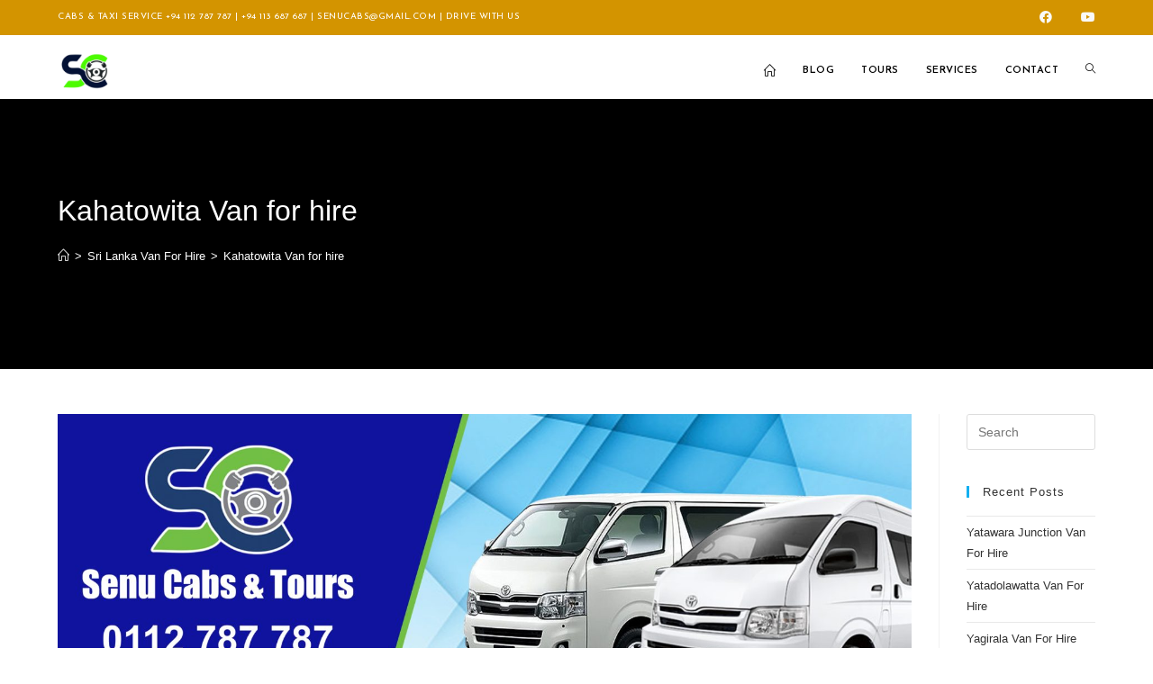

--- FILE ---
content_type: text/html; charset=UTF-8
request_url: https://vanforhire.senucabs.com/kahatowita-van-for-hire/
body_size: 40994
content:
<!DOCTYPE html>
<html class="html" lang="en-US" prefix="og: https://ogp.me/ns#">
<head>
	<meta charset="UTF-8">
	<link rel="profile" href="https://gmpg.org/xfn/11">

		<style>img:is([sizes="auto" i], [sizes^="auto," i]) { contain-intrinsic-size: 3000px 1500px }</style>
	<link rel="pingback" href="https://vanforhire.senucabs.com/xmlrpc.php">
<meta name="viewport" content="width=device-width, initial-scale=1">
<!-- Search Engine Optimization by Rank Math - https://rankmath.com/ -->
<title>Best Kahatowita Van For Hire | +94112 787 787 | Bus &amp; Lorry</title>
<meta name="description" content="Trusted Kahatowita Van for hire | in Near Me +94773788646.Lowest rates, Packages &amp; rentals. Bus &amp; Lorry For Hire With Driver. Available now; 24/7 service"/>
<meta name="robots" content="follow, index, max-snippet:-1, max-video-preview:-1, max-image-preview:large"/>
<link rel="canonical" href="https://vanforhire.senucabs.com/kahatowita-van-for-hire/" />
<meta property="og:locale" content="en_US" />
<meta property="og:type" content="article" />
<meta property="og:title" content="Best Kahatowita Van For Hire | +94112 787 787 | Bus &amp; Lorry" />
<meta property="og:description" content="Trusted Kahatowita Van for hire | in Near Me +94773788646.Lowest rates, Packages &amp; rentals. Bus &amp; Lorry For Hire With Driver. Available now; 24/7 service" />
<meta property="og:url" content="https://vanforhire.senucabs.com/kahatowita-van-for-hire/" />
<meta property="og:site_name" content="Van For Hire" />
<meta property="article:publisher" content="https://www.facebook.com/Senucabs/" />
<meta property="article:tag" content="Budget Van Hire Kahatowita" />
<meta property="article:tag" content="Kahatowita Coperrate" />
<meta property="article:tag" content="Kahatowita Luxury Van Hire" />
<meta property="article:tag" content="Kahatowita Office Staff Transpoter" />
<meta property="article:tag" content="Kahatowita taxi Van Hire" />
<meta property="article:tag" content="Kahatowita to Airport Drop From Van" />
<meta property="article:tag" content="Kahatowita Van Cab Service" />
<meta property="article:tag" content="Kahatowita van for hire" />
<meta property="article:tag" content="Kahatowita van Hire near me" />
<meta property="article:tag" content="Kahatowita Van Hire Packages" />
<meta property="article:tag" content="Kahatowita Van Hire Rates" />
<meta property="article:tag" content="Kahatowita van hire with driver" />
<meta property="article:tag" content="Kahatowita van rentel" />
<meta property="article:tag" content="Kahatowita Van Service Contact Number" />
<meta property="article:tag" content="KDH Van Hire Kahatowita" />
<meta property="article:tag" content="Mini Van Hire Kahatowita" />
<meta property="article:tag" content="Non Ac Van Hire Kahatowita" />
<meta property="article:tag" content="Sri Lanka Van Packages" />
<meta property="article:tag" content="van hire prices" />
<meta property="article:tag" content="Van Tour Packages" />
<meta property="article:tag" content="Vans For Holiday Trips" />
<meta property="article:section" content="Gampaha District Van for hire" />
<meta property="og:updated_time" content="2021-11-24T06:35:15+00:00" />
<meta property="og:image" content="https://vanforhire.senucabs.com/wp-content/uploads/sites/2/2021/09/Van-1-1024x376.jpg" />
<meta property="og:image:secure_url" content="https://vanforhire.senucabs.com/wp-content/uploads/sites/2/2021/09/Van-1-1024x376.jpg" />
<meta property="og:image:width" content="1024" />
<meta property="og:image:height" content="376" />
<meta property="og:image:alt" content="Colombo 11 (Pettah) Van For Hire | Colombo 12 (Hultsdorf) Van For Hire" />
<meta property="og:image:type" content="image/jpeg" />
<meta property="article:published_time" content="2021-09-16T08:25:10+00:00" />
<meta property="article:modified_time" content="2021-11-24T06:35:15+00:00" />
<meta name="twitter:card" content="summary_large_image" />
<meta name="twitter:title" content="Best Kahatowita Van For Hire | +94112 787 787 | Bus &amp; Lorry" />
<meta name="twitter:description" content="Trusted Kahatowita Van for hire | in Near Me +94773788646.Lowest rates, Packages &amp; rentals. Bus &amp; Lorry For Hire With Driver. Available now; 24/7 service" />
<meta name="twitter:image" content="https://vanforhire.senucabs.com/wp-content/uploads/sites/2/2021/09/Van-1-1024x376.jpg" />
<meta name="twitter:label1" content="Written by" />
<meta name="twitter:data1" content="sampath" />
<meta name="twitter:label2" content="Time to read" />
<meta name="twitter:data2" content="2 minutes" />
<script type="application/ld+json" class="rank-math-schema">{"@context":"https://schema.org","@graph":[{"@type":"Place","@id":"https://vanforhire.senucabs.com/#place","address":{"@type":"PostalAddress","streetAddress":"119/9B, Sri Jayawardenepura Mawatha","addressLocality":"Borella","addressRegion":"Colombo","postalCode":"00800","addressCountry":"Sri Lanka"}},{"@type":"Organization","@id":"https://vanforhire.senucabs.com/#organization","name":"Van For Hire","url":"https://vanforhire.senucabs.com","sameAs":["https://www.facebook.com/Senucabs/"],"email":"senucabs@gmail.com","address":{"@type":"PostalAddress","streetAddress":"119/9B, Sri Jayawardenepura Mawatha","addressLocality":"Borella","addressRegion":"Colombo","postalCode":"00800","addressCountry":"Sri Lanka"},"logo":{"@type":"ImageObject","@id":"https://vanforhire.senucabs.com/#logo","url":"http://vanforhire.senucabs.com/wp-content/uploads/sites/2/2021/06/cropped-Logo-300x300-removebg-preview.png","contentUrl":"http://vanforhire.senucabs.com/wp-content/uploads/sites/2/2021/06/cropped-Logo-300x300-removebg-preview.png","caption":"Van For Hire","inLanguage":"en-US","width":"300","height":"208"},"contactPoint":[{"@type":"ContactPoint","telephone":"+94 112 787 787","contactType":"customer support"},{"@type":"ContactPoint","telephone":"+94 773 788 646","contactType":"reservations"}],"location":{"@id":"https://vanforhire.senucabs.com/#place"}},{"@type":"WebSite","@id":"https://vanforhire.senucabs.com/#website","url":"https://vanforhire.senucabs.com","name":"Van For Hire","publisher":{"@id":"https://vanforhire.senucabs.com/#organization"},"inLanguage":"en-US"},{"@type":"ImageObject","@id":"https://vanforhire.senucabs.com/wp-content/uploads/sites/2/2021/09/Van-1.jpg","url":"https://vanforhire.senucabs.com/wp-content/uploads/sites/2/2021/09/Van-1.jpg","width":"2100","height":"772","caption":"Colombo 11 (Pettah) Van For Hire | Colombo 12 (Hultsdorf) Van For Hire","inLanguage":"en-US"},{"@type":"WebPage","@id":"https://vanforhire.senucabs.com/kahatowita-van-for-hire/#webpage","url":"https://vanforhire.senucabs.com/kahatowita-van-for-hire/","name":"Best Kahatowita Van For Hire | +94112 787 787 | Bus &amp; Lorry","datePublished":"2021-09-16T08:25:10+00:00","dateModified":"2021-11-24T06:35:15+00:00","isPartOf":{"@id":"https://vanforhire.senucabs.com/#website"},"primaryImageOfPage":{"@id":"https://vanforhire.senucabs.com/wp-content/uploads/sites/2/2021/09/Van-1.jpg"},"inLanguage":"en-US"},{"@type":"Person","@id":"https://vanforhire.senucabs.com/author/sampath/","name":"sampath","url":"https://vanforhire.senucabs.com/author/sampath/","image":{"@type":"ImageObject","@id":"https://secure.gravatar.com/avatar/23466cbe69af3d35abe1244b658a9f9b47fe6a9c4f1650c7b8eb6ad37f625552?s=96&amp;d=mm&amp;r=g","url":"https://secure.gravatar.com/avatar/23466cbe69af3d35abe1244b658a9f9b47fe6a9c4f1650c7b8eb6ad37f625552?s=96&amp;d=mm&amp;r=g","caption":"sampath","inLanguage":"en-US"},"worksFor":{"@id":"https://vanforhire.senucabs.com/#organization"}},{"@type":"BlogPosting","headline":"Best Kahatowita Van For Hire | +94112 787 787 | Bus &amp; Lorry","keywords":"Kahatowita Van for hire,Kahatowita Van Hire Packages,Kahatowita to Airport Transfers","datePublished":"2021-09-16T08:25:10+00:00","dateModified":"2021-11-24T06:35:15+00:00","articleSection":"Gampaha District Van for hire, Kahatowita Van for hire, Sri Lanka Van For Hire","author":{"@id":"https://vanforhire.senucabs.com/author/sampath/","name":"sampath"},"publisher":{"@id":"https://vanforhire.senucabs.com/#organization"},"description":"Trusted Kahatowita Van for hire | in Near Me +94773788646.Lowest rates, Packages &amp; rentals. Bus &amp; Lorry For Hire With Driver. Available now; 24/7 service","name":"Best Kahatowita Van For Hire | +94112 787 787 | Bus &amp; Lorry","@id":"https://vanforhire.senucabs.com/kahatowita-van-for-hire/#richSnippet","isPartOf":{"@id":"https://vanforhire.senucabs.com/kahatowita-van-for-hire/#webpage"},"image":{"@id":"https://vanforhire.senucabs.com/wp-content/uploads/sites/2/2021/09/Van-1.jpg"},"inLanguage":"en-US","mainEntityOfPage":{"@id":"https://vanforhire.senucabs.com/kahatowita-van-for-hire/#webpage"}}]}</script>
<!-- /Rank Math WordPress SEO plugin -->

<link rel='dns-prefetch' href='//vanforhire.senucabs.com' />
<link rel='dns-prefetch' href='//fonts.googleapis.com' />
<link rel="alternate" type="application/rss+xml" title="Van For Hire &raquo; Feed" href="https://vanforhire.senucabs.com/feed/" />
<link rel="alternate" type="application/rss+xml" title="Van For Hire &raquo; Comments Feed" href="https://vanforhire.senucabs.com/comments/feed/" />
<link rel="alternate" type="application/rss+xml" title="Van For Hire &raquo; Kahatowita Van for hire Comments Feed" href="https://vanforhire.senucabs.com/kahatowita-van-for-hire/feed/" />
<script type="1540b03577ff6869485842e6-text/javascript">
window._wpemojiSettings = {"baseUrl":"https:\/\/s.w.org\/images\/core\/emoji\/16.0.1\/72x72\/","ext":".png","svgUrl":"https:\/\/s.w.org\/images\/core\/emoji\/16.0.1\/svg\/","svgExt":".svg","source":{"concatemoji":"https:\/\/vanforhire.senucabs.com\/wp-includes\/js\/wp-emoji-release.min.js?ver=6.8.3"}};
/*! This file is auto-generated */
!function(s,n){var o,i,e;function c(e){try{var t={supportTests:e,timestamp:(new Date).valueOf()};sessionStorage.setItem(o,JSON.stringify(t))}catch(e){}}function p(e,t,n){e.clearRect(0,0,e.canvas.width,e.canvas.height),e.fillText(t,0,0);var t=new Uint32Array(e.getImageData(0,0,e.canvas.width,e.canvas.height).data),a=(e.clearRect(0,0,e.canvas.width,e.canvas.height),e.fillText(n,0,0),new Uint32Array(e.getImageData(0,0,e.canvas.width,e.canvas.height).data));return t.every(function(e,t){return e===a[t]})}function u(e,t){e.clearRect(0,0,e.canvas.width,e.canvas.height),e.fillText(t,0,0);for(var n=e.getImageData(16,16,1,1),a=0;a<n.data.length;a++)if(0!==n.data[a])return!1;return!0}function f(e,t,n,a){switch(t){case"flag":return n(e,"\ud83c\udff3\ufe0f\u200d\u26a7\ufe0f","\ud83c\udff3\ufe0f\u200b\u26a7\ufe0f")?!1:!n(e,"\ud83c\udde8\ud83c\uddf6","\ud83c\udde8\u200b\ud83c\uddf6")&&!n(e,"\ud83c\udff4\udb40\udc67\udb40\udc62\udb40\udc65\udb40\udc6e\udb40\udc67\udb40\udc7f","\ud83c\udff4\u200b\udb40\udc67\u200b\udb40\udc62\u200b\udb40\udc65\u200b\udb40\udc6e\u200b\udb40\udc67\u200b\udb40\udc7f");case"emoji":return!a(e,"\ud83e\udedf")}return!1}function g(e,t,n,a){var r="undefined"!=typeof WorkerGlobalScope&&self instanceof WorkerGlobalScope?new OffscreenCanvas(300,150):s.createElement("canvas"),o=r.getContext("2d",{willReadFrequently:!0}),i=(o.textBaseline="top",o.font="600 32px Arial",{});return e.forEach(function(e){i[e]=t(o,e,n,a)}),i}function t(e){var t=s.createElement("script");t.src=e,t.defer=!0,s.head.appendChild(t)}"undefined"!=typeof Promise&&(o="wpEmojiSettingsSupports",i=["flag","emoji"],n.supports={everything:!0,everythingExceptFlag:!0},e=new Promise(function(e){s.addEventListener("DOMContentLoaded",e,{once:!0})}),new Promise(function(t){var n=function(){try{var e=JSON.parse(sessionStorage.getItem(o));if("object"==typeof e&&"number"==typeof e.timestamp&&(new Date).valueOf()<e.timestamp+604800&&"object"==typeof e.supportTests)return e.supportTests}catch(e){}return null}();if(!n){if("undefined"!=typeof Worker&&"undefined"!=typeof OffscreenCanvas&&"undefined"!=typeof URL&&URL.createObjectURL&&"undefined"!=typeof Blob)try{var e="postMessage("+g.toString()+"("+[JSON.stringify(i),f.toString(),p.toString(),u.toString()].join(",")+"));",a=new Blob([e],{type:"text/javascript"}),r=new Worker(URL.createObjectURL(a),{name:"wpTestEmojiSupports"});return void(r.onmessage=function(e){c(n=e.data),r.terminate(),t(n)})}catch(e){}c(n=g(i,f,p,u))}t(n)}).then(function(e){for(var t in e)n.supports[t]=e[t],n.supports.everything=n.supports.everything&&n.supports[t],"flag"!==t&&(n.supports.everythingExceptFlag=n.supports.everythingExceptFlag&&n.supports[t]);n.supports.everythingExceptFlag=n.supports.everythingExceptFlag&&!n.supports.flag,n.DOMReady=!1,n.readyCallback=function(){n.DOMReady=!0}}).then(function(){return e}).then(function(){var e;n.supports.everything||(n.readyCallback(),(e=n.source||{}).concatemoji?t(e.concatemoji):e.wpemoji&&e.twemoji&&(t(e.twemoji),t(e.wpemoji)))}))}((window,document),window._wpemojiSettings);
</script>
<style id='wp-emoji-styles-inline-css'>

	img.wp-smiley, img.emoji {
		display: inline !important;
		border: none !important;
		box-shadow: none !important;
		height: 1em !important;
		width: 1em !important;
		margin: 0 0.07em !important;
		vertical-align: -0.1em !important;
		background: none !important;
		padding: 0 !important;
	}
</style>
<style id='classic-theme-styles-inline-css'>
/*! This file is auto-generated */
.wp-block-button__link{color:#fff;background-color:#32373c;border-radius:9999px;box-shadow:none;text-decoration:none;padding:calc(.667em + 2px) calc(1.333em + 2px);font-size:1.125em}.wp-block-file__button{background:#32373c;color:#fff;text-decoration:none}
</style>
<style id='global-styles-inline-css'>
:root{--wp--preset--aspect-ratio--square: 1;--wp--preset--aspect-ratio--4-3: 4/3;--wp--preset--aspect-ratio--3-4: 3/4;--wp--preset--aspect-ratio--3-2: 3/2;--wp--preset--aspect-ratio--2-3: 2/3;--wp--preset--aspect-ratio--16-9: 16/9;--wp--preset--aspect-ratio--9-16: 9/16;--wp--preset--color--black: #000000;--wp--preset--color--cyan-bluish-gray: #abb8c3;--wp--preset--color--white: #ffffff;--wp--preset--color--pale-pink: #f78da7;--wp--preset--color--vivid-red: #cf2e2e;--wp--preset--color--luminous-vivid-orange: #ff6900;--wp--preset--color--luminous-vivid-amber: #fcb900;--wp--preset--color--light-green-cyan: #7bdcb5;--wp--preset--color--vivid-green-cyan: #00d084;--wp--preset--color--pale-cyan-blue: #8ed1fc;--wp--preset--color--vivid-cyan-blue: #0693e3;--wp--preset--color--vivid-purple: #9b51e0;--wp--preset--gradient--vivid-cyan-blue-to-vivid-purple: linear-gradient(135deg,rgba(6,147,227,1) 0%,rgb(155,81,224) 100%);--wp--preset--gradient--light-green-cyan-to-vivid-green-cyan: linear-gradient(135deg,rgb(122,220,180) 0%,rgb(0,208,130) 100%);--wp--preset--gradient--luminous-vivid-amber-to-luminous-vivid-orange: linear-gradient(135deg,rgba(252,185,0,1) 0%,rgba(255,105,0,1) 100%);--wp--preset--gradient--luminous-vivid-orange-to-vivid-red: linear-gradient(135deg,rgba(255,105,0,1) 0%,rgb(207,46,46) 100%);--wp--preset--gradient--very-light-gray-to-cyan-bluish-gray: linear-gradient(135deg,rgb(238,238,238) 0%,rgb(169,184,195) 100%);--wp--preset--gradient--cool-to-warm-spectrum: linear-gradient(135deg,rgb(74,234,220) 0%,rgb(151,120,209) 20%,rgb(207,42,186) 40%,rgb(238,44,130) 60%,rgb(251,105,98) 80%,rgb(254,248,76) 100%);--wp--preset--gradient--blush-light-purple: linear-gradient(135deg,rgb(255,206,236) 0%,rgb(152,150,240) 100%);--wp--preset--gradient--blush-bordeaux: linear-gradient(135deg,rgb(254,205,165) 0%,rgb(254,45,45) 50%,rgb(107,0,62) 100%);--wp--preset--gradient--luminous-dusk: linear-gradient(135deg,rgb(255,203,112) 0%,rgb(199,81,192) 50%,rgb(65,88,208) 100%);--wp--preset--gradient--pale-ocean: linear-gradient(135deg,rgb(255,245,203) 0%,rgb(182,227,212) 50%,rgb(51,167,181) 100%);--wp--preset--gradient--electric-grass: linear-gradient(135deg,rgb(202,248,128) 0%,rgb(113,206,126) 100%);--wp--preset--gradient--midnight: linear-gradient(135deg,rgb(2,3,129) 0%,rgb(40,116,252) 100%);--wp--preset--font-size--small: 13px;--wp--preset--font-size--medium: 20px;--wp--preset--font-size--large: 36px;--wp--preset--font-size--x-large: 42px;--wp--preset--spacing--20: 0.44rem;--wp--preset--spacing--30: 0.67rem;--wp--preset--spacing--40: 1rem;--wp--preset--spacing--50: 1.5rem;--wp--preset--spacing--60: 2.25rem;--wp--preset--spacing--70: 3.38rem;--wp--preset--spacing--80: 5.06rem;--wp--preset--shadow--natural: 6px 6px 9px rgba(0, 0, 0, 0.2);--wp--preset--shadow--deep: 12px 12px 50px rgba(0, 0, 0, 0.4);--wp--preset--shadow--sharp: 6px 6px 0px rgba(0, 0, 0, 0.2);--wp--preset--shadow--outlined: 6px 6px 0px -3px rgba(255, 255, 255, 1), 6px 6px rgba(0, 0, 0, 1);--wp--preset--shadow--crisp: 6px 6px 0px rgba(0, 0, 0, 1);}:where(.is-layout-flex){gap: 0.5em;}:where(.is-layout-grid){gap: 0.5em;}body .is-layout-flex{display: flex;}.is-layout-flex{flex-wrap: wrap;align-items: center;}.is-layout-flex > :is(*, div){margin: 0;}body .is-layout-grid{display: grid;}.is-layout-grid > :is(*, div){margin: 0;}:where(.wp-block-columns.is-layout-flex){gap: 2em;}:where(.wp-block-columns.is-layout-grid){gap: 2em;}:where(.wp-block-post-template.is-layout-flex){gap: 1.25em;}:where(.wp-block-post-template.is-layout-grid){gap: 1.25em;}.has-black-color{color: var(--wp--preset--color--black) !important;}.has-cyan-bluish-gray-color{color: var(--wp--preset--color--cyan-bluish-gray) !important;}.has-white-color{color: var(--wp--preset--color--white) !important;}.has-pale-pink-color{color: var(--wp--preset--color--pale-pink) !important;}.has-vivid-red-color{color: var(--wp--preset--color--vivid-red) !important;}.has-luminous-vivid-orange-color{color: var(--wp--preset--color--luminous-vivid-orange) !important;}.has-luminous-vivid-amber-color{color: var(--wp--preset--color--luminous-vivid-amber) !important;}.has-light-green-cyan-color{color: var(--wp--preset--color--light-green-cyan) !important;}.has-vivid-green-cyan-color{color: var(--wp--preset--color--vivid-green-cyan) !important;}.has-pale-cyan-blue-color{color: var(--wp--preset--color--pale-cyan-blue) !important;}.has-vivid-cyan-blue-color{color: var(--wp--preset--color--vivid-cyan-blue) !important;}.has-vivid-purple-color{color: var(--wp--preset--color--vivid-purple) !important;}.has-black-background-color{background-color: var(--wp--preset--color--black) !important;}.has-cyan-bluish-gray-background-color{background-color: var(--wp--preset--color--cyan-bluish-gray) !important;}.has-white-background-color{background-color: var(--wp--preset--color--white) !important;}.has-pale-pink-background-color{background-color: var(--wp--preset--color--pale-pink) !important;}.has-vivid-red-background-color{background-color: var(--wp--preset--color--vivid-red) !important;}.has-luminous-vivid-orange-background-color{background-color: var(--wp--preset--color--luminous-vivid-orange) !important;}.has-luminous-vivid-amber-background-color{background-color: var(--wp--preset--color--luminous-vivid-amber) !important;}.has-light-green-cyan-background-color{background-color: var(--wp--preset--color--light-green-cyan) !important;}.has-vivid-green-cyan-background-color{background-color: var(--wp--preset--color--vivid-green-cyan) !important;}.has-pale-cyan-blue-background-color{background-color: var(--wp--preset--color--pale-cyan-blue) !important;}.has-vivid-cyan-blue-background-color{background-color: var(--wp--preset--color--vivid-cyan-blue) !important;}.has-vivid-purple-background-color{background-color: var(--wp--preset--color--vivid-purple) !important;}.has-black-border-color{border-color: var(--wp--preset--color--black) !important;}.has-cyan-bluish-gray-border-color{border-color: var(--wp--preset--color--cyan-bluish-gray) !important;}.has-white-border-color{border-color: var(--wp--preset--color--white) !important;}.has-pale-pink-border-color{border-color: var(--wp--preset--color--pale-pink) !important;}.has-vivid-red-border-color{border-color: var(--wp--preset--color--vivid-red) !important;}.has-luminous-vivid-orange-border-color{border-color: var(--wp--preset--color--luminous-vivid-orange) !important;}.has-luminous-vivid-amber-border-color{border-color: var(--wp--preset--color--luminous-vivid-amber) !important;}.has-light-green-cyan-border-color{border-color: var(--wp--preset--color--light-green-cyan) !important;}.has-vivid-green-cyan-border-color{border-color: var(--wp--preset--color--vivid-green-cyan) !important;}.has-pale-cyan-blue-border-color{border-color: var(--wp--preset--color--pale-cyan-blue) !important;}.has-vivid-cyan-blue-border-color{border-color: var(--wp--preset--color--vivid-cyan-blue) !important;}.has-vivid-purple-border-color{border-color: var(--wp--preset--color--vivid-purple) !important;}.has-vivid-cyan-blue-to-vivid-purple-gradient-background{background: var(--wp--preset--gradient--vivid-cyan-blue-to-vivid-purple) !important;}.has-light-green-cyan-to-vivid-green-cyan-gradient-background{background: var(--wp--preset--gradient--light-green-cyan-to-vivid-green-cyan) !important;}.has-luminous-vivid-amber-to-luminous-vivid-orange-gradient-background{background: var(--wp--preset--gradient--luminous-vivid-amber-to-luminous-vivid-orange) !important;}.has-luminous-vivid-orange-to-vivid-red-gradient-background{background: var(--wp--preset--gradient--luminous-vivid-orange-to-vivid-red) !important;}.has-very-light-gray-to-cyan-bluish-gray-gradient-background{background: var(--wp--preset--gradient--very-light-gray-to-cyan-bluish-gray) !important;}.has-cool-to-warm-spectrum-gradient-background{background: var(--wp--preset--gradient--cool-to-warm-spectrum) !important;}.has-blush-light-purple-gradient-background{background: var(--wp--preset--gradient--blush-light-purple) !important;}.has-blush-bordeaux-gradient-background{background: var(--wp--preset--gradient--blush-bordeaux) !important;}.has-luminous-dusk-gradient-background{background: var(--wp--preset--gradient--luminous-dusk) !important;}.has-pale-ocean-gradient-background{background: var(--wp--preset--gradient--pale-ocean) !important;}.has-electric-grass-gradient-background{background: var(--wp--preset--gradient--electric-grass) !important;}.has-midnight-gradient-background{background: var(--wp--preset--gradient--midnight) !important;}.has-small-font-size{font-size: var(--wp--preset--font-size--small) !important;}.has-medium-font-size{font-size: var(--wp--preset--font-size--medium) !important;}.has-large-font-size{font-size: var(--wp--preset--font-size--large) !important;}.has-x-large-font-size{font-size: var(--wp--preset--font-size--x-large) !important;}
:where(.wp-block-post-template.is-layout-flex){gap: 1.25em;}:where(.wp-block-post-template.is-layout-grid){gap: 1.25em;}
:where(.wp-block-columns.is-layout-flex){gap: 2em;}:where(.wp-block-columns.is-layout-grid){gap: 2em;}
:root :where(.wp-block-pullquote){font-size: 1.5em;line-height: 1.6;}
</style>
<link rel='stylesheet' id='htbbootstrap-css' href='https://vanforhire.senucabs.com/wp-content/plugins/ht-mega-for-elementor/assets/css/htbbootstrap.css?ver=3.0.1' media='all' />
<link rel='stylesheet' id='font-awesome-css' href='https://vanforhire.senucabs.com/wp-content/themes/oceanwp/assets/fonts/fontawesome/css/all.min.css?ver=6.7.2' media='all' />
<link rel='stylesheet' id='htmega-animation-css' href='https://vanforhire.senucabs.com/wp-content/plugins/ht-mega-for-elementor/assets/css/animation.css?ver=3.0.1' media='all' />
<link rel='stylesheet' id='htmega-keyframes-css' href='https://vanforhire.senucabs.com/wp-content/plugins/ht-mega-for-elementor/assets/css/htmega-keyframes.css?ver=3.0.1' media='all' />
<link rel='stylesheet' id='htmega-global-style-min-css' href='https://vanforhire.senucabs.com/wp-content/plugins/ht-mega-for-elementor/assets/css/htmega-global-style.min.css?ver=3.0.1' media='all' />
<link rel='stylesheet' id='elementor-frontend-css' href='https://vanforhire.senucabs.com/wp-content/plugins/elementor/assets/css/frontend.min.css?ver=3.32.1' media='all' />
<link rel='stylesheet' id='elementor-post-7559-css' href='https://vanforhire.senucabs.com/wp-content/uploads/sites/2/elementor/css/post-7559.css?ver=1758131897' media='all' />
<link rel='stylesheet' id='simple-line-icons-css' href='https://vanforhire.senucabs.com/wp-content/themes/oceanwp/assets/css/third/simple-line-icons.min.css?ver=2.4.0' media='all' />
<link rel='stylesheet' id='oceanwp-style-css' href='https://vanforhire.senucabs.com/wp-content/themes/oceanwp/assets/css/style.min.css?ver=4.1.4' media='all' />
<link rel='stylesheet' id='oceanwp-google-font-josefin-sans-css' href='//fonts.googleapis.com/css?family=Josefin+Sans%3A100%2C200%2C300%2C400%2C500%2C600%2C700%2C800%2C900%2C100i%2C200i%2C300i%2C400i%2C500i%2C600i%2C700i%2C800i%2C900i&#038;subset=latin&#038;display=swap&#038;ver=6.8.3' media='all' />
<link rel='stylesheet' id='elementor-icons-css' href='https://vanforhire.senucabs.com/wp-content/plugins/elementor/assets/lib/eicons/css/elementor-icons.min.css?ver=5.44.0' media='all' />
<link rel='stylesheet' id='elementor-post-4-css' href='https://vanforhire.senucabs.com/wp-content/uploads/sites/2/elementor/css/post-4.css?ver=1758131899' media='all' />
<link rel='stylesheet' id='widget-icon-box-css' href='https://vanforhire.senucabs.com/wp-content/plugins/elementor/assets/css/widget-icon-box.min.css?ver=3.32.1' media='all' />
<link rel='stylesheet' id='widget-heading-css' href='https://vanforhire.senucabs.com/wp-content/plugins/elementor/assets/css/widget-heading.min.css?ver=3.32.1' media='all' />
<link rel='stylesheet' id='widget-icon-list-css' href='https://vanforhire.senucabs.com/wp-content/plugins/elementor/assets/css/widget-icon-list.min.css?ver=3.32.1' media='all' />
<link rel='stylesheet' id='widget-image-css' href='https://vanforhire.senucabs.com/wp-content/plugins/elementor/assets/css/widget-image.min.css?ver=3.32.1' media='all' />
<link rel='stylesheet' id='e-animation-zoomIn-css' href='https://vanforhire.senucabs.com/wp-content/plugins/elementor/assets/lib/animations/styles/zoomIn.min.css?ver=3.32.1' media='all' />
<link rel='stylesheet' id='e-animation-fadeIn-css' href='https://vanforhire.senucabs.com/wp-content/plugins/elementor/assets/lib/animations/styles/fadeIn.min.css?ver=3.32.1' media='all' />
<link rel='stylesheet' id='e-shapes-css' href='https://vanforhire.senucabs.com/wp-content/plugins/elementor/assets/css/conditionals/shapes.min.css?ver=3.32.1' media='all' />
<link rel='stylesheet' id='elementor-post-12909-css' href='https://vanforhire.senucabs.com/wp-content/uploads/sites/2/elementor/css/post-12909.css?ver=1761117475' media='all' />
<link rel='stylesheet' id='oe-widgets-style-css' href='https://vanforhire.senucabs.com/wp-content/plugins/ocean-extra/assets/css/widgets.css?ver=6.8.3' media='all' />
<link rel='stylesheet' id='oss-social-share-style-css' href='https://vanforhire.senucabs.com/wp-content/plugins/ocean-social-sharing/assets/css/style.min.css?ver=6.8.3' media='all' />
<link rel='stylesheet' id='elementor-gf-local-josefinsans-css' href="https://vanforhire.senucabs.com/wp-content/uploads/sites/2/elementor/google-fonts/css/josefinsans.css?ver=1742893393" media='all' />
<link rel='stylesheet' id='elementor-gf-local-roboto-css' href="https://vanforhire.senucabs.com/wp-content/uploads/sites/2/elementor/google-fonts/css/roboto.css?ver=1742893424" media='all' />
<link rel='stylesheet' id='elementor-gf-local-robotoslab-css' href="https://vanforhire.senucabs.com/wp-content/uploads/sites/2/elementor/google-fonts/css/robotoslab.css?ver=1742893435" media='all' />
<link rel='stylesheet' id='elementor-icons-shared-0-css' href='https://vanforhire.senucabs.com/wp-content/plugins/elementor/assets/lib/font-awesome/css/fontawesome.min.css?ver=5.15.3' media='all' />
<link rel='stylesheet' id='elementor-icons-fa-regular-css' href='https://vanforhire.senucabs.com/wp-content/plugins/elementor/assets/lib/font-awesome/css/regular.min.css?ver=5.15.3' media='all' />
<link rel='stylesheet' id='elementor-icons-fa-solid-css' href='https://vanforhire.senucabs.com/wp-content/plugins/elementor/assets/lib/font-awesome/css/solid.min.css?ver=5.15.3' media='all' />
<link rel='stylesheet' id='elementor-icons-fa-brands-css' href='https://vanforhire.senucabs.com/wp-content/plugins/elementor/assets/lib/font-awesome/css/brands.min.css?ver=5.15.3' media='all' />
<link rel="stylesheet" type="text/css" href="https://vanforhire.senucabs.com/wp-content/plugins/smart-slider-3/Public/SmartSlider3/Application/Frontend/Assets/dist/smartslider.min.css?ver=667fb12b" media="all">
<link rel="stylesheet" type="text/css" href="https://fonts.googleapis.com/css?display=swap&amp;family=Roboto%3A300%2C400" media="all">
<style data-related="n2-ss-3">div#n2-ss-3 .n2-ss-slider-1{display:grid;position:relative;}div#n2-ss-3 .n2-ss-slider-2{display:grid;position:relative;overflow:hidden;padding:0px 0px 0px 0px;border:0px solid RGBA(62,62,62,1);border-radius:0px;background-clip:padding-box;background-repeat:repeat;background-position:50% 50%;background-size:cover;background-attachment:scroll;z-index:1;}div#n2-ss-3:not(.n2-ss-loaded) .n2-ss-slider-2{background-image:none !important;}div#n2-ss-3 .n2-ss-slider-3{display:grid;grid-template-areas:'cover';position:relative;overflow:hidden;z-index:10;}div#n2-ss-3 .n2-ss-slider-3 > *{grid-area:cover;}div#n2-ss-3 .n2-ss-slide-backgrounds,div#n2-ss-3 .n2-ss-slider-3 > .n2-ss-divider{position:relative;}div#n2-ss-3 .n2-ss-slide-backgrounds{z-index:10;}div#n2-ss-3 .n2-ss-slide-backgrounds > *{overflow:hidden;}div#n2-ss-3 .n2-ss-slide-background{transform:translateX(-100000px);}div#n2-ss-3 .n2-ss-slider-4{place-self:center;position:relative;width:100%;height:100%;z-index:20;display:grid;grid-template-areas:'slide';}div#n2-ss-3 .n2-ss-slider-4 > *{grid-area:slide;}div#n2-ss-3.n2-ss-full-page--constrain-ratio .n2-ss-slider-4{height:auto;}div#n2-ss-3 .n2-ss-slide{display:grid;place-items:center;grid-auto-columns:100%;position:relative;z-index:20;-webkit-backface-visibility:hidden;transform:translateX(-100000px);}div#n2-ss-3 .n2-ss-slide{perspective:1500px;}div#n2-ss-3 .n2-ss-slide-active{z-index:21;}.n2-ss-background-animation{position:absolute;top:0;left:0;width:100%;height:100%;z-index:3;}div#n2-ss-3 .n2-font-e9cfdb2ec3189c7c51d78f825d73878a-paragraph{font-family: 'Roboto','Arial';color: #ffffff;font-size:75%;text-shadow: none;line-height: 1.5;font-weight: normal;font-style: normal;text-decoration: none;text-align: inherit;letter-spacing: normal;word-spacing: normal;text-transform: none;font-weight: 400;}div#n2-ss-3 .n2-font-e9cfdb2ec3189c7c51d78f825d73878a-paragraph a, div#n2-ss-3 .n2-font-e9cfdb2ec3189c7c51d78f825d73878a-paragraph a:FOCUS{font-family: 'Roboto','Arial';color: #1890d7;font-size:100%;text-shadow: none;line-height: 1.5;font-weight: normal;font-style: normal;text-decoration: none;text-align: inherit;letter-spacing: normal;word-spacing: normal;text-transform: none;font-weight: 400;}div#n2-ss-3 .n2-font-e9cfdb2ec3189c7c51d78f825d73878a-paragraph a:HOVER, div#n2-ss-3 .n2-font-e9cfdb2ec3189c7c51d78f825d73878a-paragraph a:ACTIVE{font-family: 'Roboto','Arial';color: #1890d7;font-size:100%;text-shadow: none;line-height: 1.5;font-weight: normal;font-style: normal;text-decoration: none;text-align: inherit;letter-spacing: normal;word-spacing: normal;text-transform: none;font-weight: 400;}div#n2-ss-3 .n2-style-f8293b450b12ef15d5c4ff97a617a3e3-heading{background: RGBA(255,255,255,0);opacity:1;padding:0px 0px 0px 0px ;box-shadow: none;border: 0px solid RGBA(0,0,0,1);border-radius:0px;}div#n2-ss-3 .n2-font-6bde3b28c340c6e2c6f176f5f6fe94c9-paragraph{font-family: 'Roboto','Arial';color: #ffffff;font-size:62.5%;text-shadow: none;line-height: 1.5;font-weight: normal;font-style: normal;text-decoration: none;text-align: inherit;letter-spacing: normal;word-spacing: normal;text-transform: none;font-weight: 400;}div#n2-ss-3 .n2-font-6bde3b28c340c6e2c6f176f5f6fe94c9-paragraph a, div#n2-ss-3 .n2-font-6bde3b28c340c6e2c6f176f5f6fe94c9-paragraph a:FOCUS{font-family: 'Roboto','Arial';color: #1890d7;font-size:100%;text-shadow: none;line-height: 1.5;font-weight: normal;font-style: normal;text-decoration: none;text-align: inherit;letter-spacing: normal;word-spacing: normal;text-transform: none;font-weight: 400;}div#n2-ss-3 .n2-font-6bde3b28c340c6e2c6f176f5f6fe94c9-paragraph a:HOVER, div#n2-ss-3 .n2-font-6bde3b28c340c6e2c6f176f5f6fe94c9-paragraph a:ACTIVE{font-family: 'Roboto','Arial';color: #1890d7;font-size:100%;text-shadow: none;line-height: 1.5;font-weight: normal;font-style: normal;text-decoration: none;text-align: inherit;letter-spacing: normal;word-spacing: normal;text-transform: none;font-weight: 400;}div#n2-ss-3 .n2-ss-slide-limiter{max-width:1300px;}div#n2-ss-3 .n-uc-ZfXzgl86Qwvo{padding:0px 0px 0px 0px}div#n2-ss-3 .n-uc-2VJgaQOu4sZo-inner{padding:4px 10px 10px 10px;justify-content:center}div#n2-ss-3 .n-uc-2VJgaQOu4sZo{align-self:center;}div#n2-ss-3 .n-uc-bsXDml9iy1iO{height:210px;--ssfont-scale:0.8}div#n2-ss-3 .n-uc-oj2qp6AmXuE8{padding:0px 0px 0px 0px}div#n2-ss-3 .n-uc-9XHw95l4cRae-inner{padding:4px 10px 10px 10px;justify-content:center}div#n2-ss-3 .n-uc-9XHw95l4cRae{align-self:center;}div#n2-ss-3 .n-uc-jRnt5DK3m9zv{height:210px;--ssfont-scale:0.8}div#n2-ss-3 .n-uc-1OXLnzbT1qa6{padding:0px 0px 0px 0px}div#n2-ss-3 .n-uc-qqNH29T6j8Ep-inner{padding:4px 10px 10px 10px;justify-content:center}div#n2-ss-3 .n-uc-qqNH29T6j8Ep{align-self:center;}div#n2-ss-3 .n-uc-YdwU0VkfIMR8{height:210px;--ssfont-scale:0.8}div#n2-ss-3 .n-uc-a8SOqEVx7xCD{padding:0px 0px 0px 0px}div#n2-ss-3 .n-uc-3LZuxRHBpEhl-inner{padding:4px 10px 10px 10px;justify-content:center}div#n2-ss-3 .n-uc-3LZuxRHBpEhl{align-self:center;}div#n2-ss-3 .n-uc-3W7Lj0LIcq6q{height:210px;--ssfont-scale:0.8}@media (min-width: 1200px){div#n2-ss-3 [data-hide-desktopportrait="1"]{display: none !important;}}@media (orientation: landscape) and (max-width: 1199px) and (min-width: 901px),(orientation: portrait) and (max-width: 1199px) and (min-width: 701px){div#n2-ss-3 [data-hide-tabletportrait="1"]{display: none !important;}}@media (orientation: landscape) and (max-width: 900px),(orientation: portrait) and (max-width: 700px){div#n2-ss-3 [data-hide-mobileportrait="1"]{display: none !important;}}</style>
<script type="1540b03577ff6869485842e6-text/javascript">(function(){this._N2=this._N2||{_r:[],_d:[],r:function(){this._r.push(arguments)},d:function(){this._d.push(arguments)}}}).call(window);</script><script src="https://vanforhire.senucabs.com/wp-content/plugins/smart-slider-3/Public/SmartSlider3/Application/Frontend/Assets/dist/n2.min.js?ver=667fb12b" defer async type="1540b03577ff6869485842e6-text/javascript"></script>
<script src="https://vanforhire.senucabs.com/wp-content/plugins/smart-slider-3/Public/SmartSlider3/Application/Frontend/Assets/dist/smartslider-frontend.min.js?ver=667fb12b" defer async type="1540b03577ff6869485842e6-text/javascript"></script>
<script src="https://vanforhire.senucabs.com/wp-content/plugins/smart-slider-3/Public/SmartSlider3/Slider/SliderType/Simple/Assets/dist/ss-simple.min.js?ver=667fb12b" defer async type="1540b03577ff6869485842e6-text/javascript"></script>
<script type="1540b03577ff6869485842e6-text/javascript">_N2.r('documentReady',function(){_N2.r(["documentReady","smartslider-frontend","ss-simple"],function(){new _N2.SmartSliderSimple('n2-ss-3',{"admin":false,"background.video.mobile":1,"loadingTime":2000,"alias":{"id":0,"smoothScroll":0,"slideSwitch":0,"scroll":1},"align":"normal","isDelayed":0,"responsive":{"mediaQueries":{"all":false,"desktopportrait":["(min-width: 1200px)"],"tabletportrait":["(orientation: landscape) and (max-width: 1199px) and (min-width: 901px)","(orientation: portrait) and (max-width: 1199px) and (min-width: 701px)"],"mobileportrait":["(orientation: landscape) and (max-width: 900px)","(orientation: portrait) and (max-width: 700px)"]},"base":{"slideOuterWidth":1300,"slideOuterHeight":210,"sliderWidth":1300,"sliderHeight":210,"slideWidth":1300,"slideHeight":210},"hideOn":{"desktopLandscape":false,"desktopPortrait":false,"tabletLandscape":false,"tabletPortrait":false,"mobileLandscape":false,"mobilePortrait":false},"onResizeEnabled":true,"type":"fullwidth","sliderHeightBasedOn":"real","focusUser":1,"focusEdge":"auto","breakpoints":[{"device":"tabletPortrait","type":"max-screen-width","portraitWidth":1199,"landscapeWidth":1199},{"device":"mobilePortrait","type":"max-screen-width","portraitWidth":700,"landscapeWidth":900}],"enabledDevices":{"desktopLandscape":0,"desktopPortrait":1,"tabletLandscape":0,"tabletPortrait":1,"mobileLandscape":0,"mobilePortrait":1},"sizes":{"desktopPortrait":{"width":1300,"height":210,"max":3000,"min":1200},"tabletPortrait":{"width":701,"height":113,"customHeight":false,"max":1199,"min":701},"mobilePortrait":{"width":320,"height":51,"customHeight":false,"max":900,"min":320}},"overflowHiddenPage":0,"focus":{"offsetTop":"#wpadminbar","offsetBottom":""}},"controls":{"mousewheel":1,"touch":"horizontal","keyboard":1,"blockCarouselInteraction":1},"playWhenVisible":1,"playWhenVisibleAt":0.5,"lazyLoad":0,"lazyLoadNeighbor":0,"blockrightclick":0,"maintainSession":0,"autoplay":{"enabled":1,"start":1,"duration":5000,"autoplayLoop":1,"allowReStart":0,"pause":{"click":0,"mouse":"enter","mediaStarted":0},"resume":{"click":0,"mouse":"leave","mediaEnded":0,"slidechanged":0},"interval":1,"intervalModifier":"loop","intervalSlide":"current"},"perspective":1500,"layerMode":{"playOnce":0,"playFirstLayer":1,"mode":"skippable","inAnimation":"mainInEnd"},"bgAnimations":0,"mainanimation":{"type":"horizontal","duration":800,"delay":0,"ease":"easeOutQuad","shiftedBackgroundAnimation":0},"carousel":1,"initCallbacks":function(){}})})});</script><script src="https://vanforhire.senucabs.com/wp-includes/js/jquery/jquery.min.js?ver=3.7.1" id="jquery-core-js" type="1540b03577ff6869485842e6-text/javascript"></script>
<script src="https://vanforhire.senucabs.com/wp-includes/js/jquery/jquery-migrate.min.js?ver=3.4.1" id="jquery-migrate-js" type="1540b03577ff6869485842e6-text/javascript"></script>
<link rel="https://api.w.org/" href="https://vanforhire.senucabs.com/wp-json/" /><link rel="alternate" title="JSON" type="application/json" href="https://vanforhire.senucabs.com/wp-json/wp/v2/posts/12909" /><link rel="EditURI" type="application/rsd+xml" title="RSD" href="https://vanforhire.senucabs.com/xmlrpc.php?rsd" />
<meta name="generator" content="WordPress 6.8.3" />
<link rel='shortlink' href='https://vanforhire.senucabs.com/?p=12909' />
<link rel="alternate" title="oEmbed (JSON)" type="application/json+oembed" href="https://vanforhire.senucabs.com/wp-json/oembed/1.0/embed?url=https%3A%2F%2Fvanforhire.senucabs.com%2Fkahatowita-van-for-hire%2F" />
<link rel="alternate" title="oEmbed (XML)" type="text/xml+oembed" href="https://vanforhire.senucabs.com/wp-json/oembed/1.0/embed?url=https%3A%2F%2Fvanforhire.senucabs.com%2Fkahatowita-van-for-hire%2F&#038;format=xml" />
<!-- Google Tag Manager -->
<script type="1540b03577ff6869485842e6-text/javascript">(function(w,d,s,l,i){w[l]=w[l]||[];w[l].push({'gtm.start':
new Date().getTime(),event:'gtm.js'});var f=d.getElementsByTagName(s)[0],
j=d.createElement(s),dl=l!='dataLayer'?'&l='+l:'';j.async=true;j.src=
'https://www.googletagmanager.com/gtm.js?id='+i+dl;f.parentNode.insertBefore(j,f);
})(window,document,'script','dataLayer','GTM-TW89FWQ');</script>
<!-- End Google Tag Manager -->

<script id="mcjs" type="1540b03577ff6869485842e6-text/javascript">!function(c,h,i,m,p){m=c.createElement(h),p=c.getElementsByTagName(h)[0],m.async=1,m.src=i,p.parentNode.insertBefore(m,p)}(document,"script","https://chimpstatic.com/mcjs-connected/js/users/76ec80eacc74aa7ee96921474/fad992ea46459c5aaee50476a.js");</script><meta name="generator" content="Elementor 3.32.1; features: additional_custom_breakpoints; settings: css_print_method-external, google_font-enabled, font_display-auto">
<style>.recentcomments a{display:inline !important;padding:0 !important;margin:0 !important;}</style>			<style>
				.e-con.e-parent:nth-of-type(n+4):not(.e-lazyloaded):not(.e-no-lazyload),
				.e-con.e-parent:nth-of-type(n+4):not(.e-lazyloaded):not(.e-no-lazyload) * {
					background-image: none !important;
				}
				@media screen and (max-height: 1024px) {
					.e-con.e-parent:nth-of-type(n+3):not(.e-lazyloaded):not(.e-no-lazyload),
					.e-con.e-parent:nth-of-type(n+3):not(.e-lazyloaded):not(.e-no-lazyload) * {
						background-image: none !important;
					}
				}
				@media screen and (max-height: 640px) {
					.e-con.e-parent:nth-of-type(n+2):not(.e-lazyloaded):not(.e-no-lazyload),
					.e-con.e-parent:nth-of-type(n+2):not(.e-lazyloaded):not(.e-no-lazyload) * {
						background-image: none !important;
					}
				}
			</style>
			<link rel="icon" href="https://vanforhire.senucabs.com/wp-content/uploads/sites/2/2021/06/Logo-300x300-removebg-preview-150x150.png" sizes="32x32" />
<link rel="icon" href="https://vanforhire.senucabs.com/wp-content/uploads/sites/2/2021/06/Logo-300x300-removebg-preview.png" sizes="192x192" />
<link rel="apple-touch-icon" href="https://vanforhire.senucabs.com/wp-content/uploads/sites/2/2021/06/Logo-300x300-removebg-preview.png" />
<meta name="msapplication-TileImage" content="https://vanforhire.senucabs.com/wp-content/uploads/sites/2/2021/06/Logo-300x300-removebg-preview.png" />
<!-- OceanWP CSS -->
<style type="text/css">
/* Colors */a:hover,a.light:hover,.theme-heading .text::before,.theme-heading .text::after,#top-bar-content >a:hover,#top-bar-social li.oceanwp-email a:hover,#site-navigation-wrap .dropdown-menu >li >a:hover,#site-header.medium-header #medium-searchform button:hover,.oceanwp-mobile-menu-icon a:hover,.blog-entry.post .blog-entry-header .entry-title a:hover,.blog-entry.post .blog-entry-readmore a:hover,.blog-entry.thumbnail-entry .blog-entry-category a,ul.meta li a:hover,.dropcap,.single nav.post-navigation .nav-links .title,body .related-post-title a:hover,body #wp-calendar caption,body .contact-info-widget.default i,body .contact-info-widget.big-icons i,body .custom-links-widget .oceanwp-custom-links li a:hover,body .custom-links-widget .oceanwp-custom-links li a:hover:before,body .posts-thumbnails-widget li a:hover,body .social-widget li.oceanwp-email a:hover,.comment-author .comment-meta .comment-reply-link,#respond #cancel-comment-reply-link:hover,#footer-widgets .footer-box a:hover,#footer-bottom a:hover,#footer-bottom #footer-bottom-menu a:hover,.sidr a:hover,.sidr-class-dropdown-toggle:hover,.sidr-class-menu-item-has-children.active >a,.sidr-class-menu-item-has-children.active >a >.sidr-class-dropdown-toggle,input[type=checkbox]:checked:before{color:}.single nav.post-navigation .nav-links .title .owp-icon use,.blog-entry.post .blog-entry-readmore a:hover .owp-icon use,body .contact-info-widget.default .owp-icon use,body .contact-info-widget.big-icons .owp-icon use{stroke:}input[type="button"],input[type="reset"],input[type="submit"],button[type="submit"],.button,#site-navigation-wrap .dropdown-menu >li.btn >a >span,.thumbnail:hover i,.thumbnail:hover .link-post-svg-icon,.post-quote-content,.omw-modal .omw-close-modal,body .contact-info-widget.big-icons li:hover i,body .contact-info-widget.big-icons li:hover .owp-icon,body div.wpforms-container-full .wpforms-form input[type=submit],body div.wpforms-container-full .wpforms-form button[type=submit],body div.wpforms-container-full .wpforms-form .wpforms-page-button,.woocommerce-cart .wp-element-button,.woocommerce-checkout .wp-element-button,.wp-block-button__link{background-color:}.widget-title{border-color:}blockquote{border-color:}.wp-block-quote{border-color:}#searchform-dropdown{border-color:}.dropdown-menu .sub-menu{border-color:}.blog-entry.large-entry .blog-entry-readmore a:hover{border-color:}.oceanwp-newsletter-form-wrap input[type="email"]:focus{border-color:}.social-widget li.oceanwp-email a:hover{border-color:}#respond #cancel-comment-reply-link:hover{border-color:}body .contact-info-widget.big-icons li:hover i{border-color:}body .contact-info-widget.big-icons li:hover .owp-icon{border-color:}#footer-widgets .oceanwp-newsletter-form-wrap input[type="email"]:focus{border-color:}input[type="button"]:hover,input[type="reset"]:hover,input[type="submit"]:hover,button[type="submit"]:hover,input[type="button"]:focus,input[type="reset"]:focus,input[type="submit"]:focus,button[type="submit"]:focus,.button:hover,.button:focus,#site-navigation-wrap .dropdown-menu >li.btn >a:hover >span,.post-quote-author,.omw-modal .omw-close-modal:hover,body div.wpforms-container-full .wpforms-form input[type=submit]:hover,body div.wpforms-container-full .wpforms-form button[type=submit]:hover,body div.wpforms-container-full .wpforms-form .wpforms-page-button:hover,.woocommerce-cart .wp-element-button:hover,.woocommerce-checkout .wp-element-button:hover,.wp-block-button__link:hover{background-color:#ffa600}table th,table td,hr,.content-area,body.content-left-sidebar #content-wrap .content-area,.content-left-sidebar .content-area,#top-bar-wrap,#site-header,#site-header.top-header #search-toggle,.dropdown-menu ul li,.centered-minimal-page-header,.blog-entry.post,.blog-entry.grid-entry .blog-entry-inner,.blog-entry.thumbnail-entry .blog-entry-bottom,.single-post .entry-title,.single .entry-share-wrap .entry-share,.single .entry-share,.single .entry-share ul li a,.single nav.post-navigation,.single nav.post-navigation .nav-links .nav-previous,#author-bio,#author-bio .author-bio-avatar,#author-bio .author-bio-social li a,#related-posts,#comments,.comment-body,#respond #cancel-comment-reply-link,#blog-entries .type-page,.page-numbers a,.page-numbers span:not(.elementor-screen-only),.page-links span,body #wp-calendar caption,body #wp-calendar th,body #wp-calendar tbody,body .contact-info-widget.default i,body .contact-info-widget.big-icons i,body .contact-info-widget.big-icons .owp-icon,body .contact-info-widget.default .owp-icon,body .posts-thumbnails-widget li,body .tagcloud a{border-color:}body .theme-button,body input[type="submit"],body button[type="submit"],body button,body .button,body div.wpforms-container-full .wpforms-form input[type=submit],body div.wpforms-container-full .wpforms-form button[type=submit],body div.wpforms-container-full .wpforms-form .wpforms-page-button,.woocommerce-cart .wp-element-button,.woocommerce-checkout .wp-element-button,.wp-block-button__link{background-color:#dd9933}body .theme-button,body input[type="submit"],body button[type="submit"],body button,body .button,body div.wpforms-container-full .wpforms-form input[type=submit],body div.wpforms-container-full .wpforms-form button[type=submit],body div.wpforms-container-full .wpforms-form .wpforms-page-button,.woocommerce-cart .wp-element-button,.woocommerce-checkout .wp-element-button,.wp-block-button__link{border-color:#ffffff}body .theme-button:hover,body input[type="submit"]:hover,body button[type="submit"]:hover,body button:hover,body .button:hover,body div.wpforms-container-full .wpforms-form input[type=submit]:hover,body div.wpforms-container-full .wpforms-form input[type=submit]:active,body div.wpforms-container-full .wpforms-form button[type=submit]:hover,body div.wpforms-container-full .wpforms-form button[type=submit]:active,body div.wpforms-container-full .wpforms-form .wpforms-page-button:hover,body div.wpforms-container-full .wpforms-form .wpforms-page-button:active,.woocommerce-cart .wp-element-button:hover,.woocommerce-checkout .wp-element-button:hover,.wp-block-button__link:hover{border-color:#ffffff}/* OceanWP Style Settings CSS */.container{width:1300px}@media only screen and (min-width:960px){.content-area,.content-left-sidebar .content-area{width:85%}}@media only screen and (min-width:960px){.widget-area,.content-left-sidebar .widget-area{width:15%}}.theme-button,input[type="submit"],button[type="submit"],button,.button,body div.wpforms-container-full .wpforms-form input[type=submit],body div.wpforms-container-full .wpforms-form button[type=submit],body div.wpforms-container-full .wpforms-form .wpforms-page-button{border-style:solid}.theme-button,input[type="submit"],button[type="submit"],button,.button,body div.wpforms-container-full .wpforms-form input[type=submit],body div.wpforms-container-full .wpforms-form button[type=submit],body div.wpforms-container-full .wpforms-form .wpforms-page-button{border-width:1px}form input[type="text"],form input[type="password"],form input[type="email"],form input[type="url"],form input[type="date"],form input[type="month"],form input[type="time"],form input[type="datetime"],form input[type="datetime-local"],form input[type="week"],form input[type="number"],form input[type="search"],form input[type="tel"],form input[type="color"],form select,form textarea,.woocommerce .woocommerce-checkout .select2-container--default .select2-selection--single{border-style:solid}body div.wpforms-container-full .wpforms-form input[type=date],body div.wpforms-container-full .wpforms-form input[type=datetime],body div.wpforms-container-full .wpforms-form input[type=datetime-local],body div.wpforms-container-full .wpforms-form input[type=email],body div.wpforms-container-full .wpforms-form input[type=month],body div.wpforms-container-full .wpforms-form input[type=number],body div.wpforms-container-full .wpforms-form input[type=password],body div.wpforms-container-full .wpforms-form input[type=range],body div.wpforms-container-full .wpforms-form input[type=search],body div.wpforms-container-full .wpforms-form input[type=tel],body div.wpforms-container-full .wpforms-form input[type=text],body div.wpforms-container-full .wpforms-form input[type=time],body div.wpforms-container-full .wpforms-form input[type=url],body div.wpforms-container-full .wpforms-form input[type=week],body div.wpforms-container-full .wpforms-form select,body div.wpforms-container-full .wpforms-form textarea{border-style:solid}form input[type="text"],form input[type="password"],form input[type="email"],form input[type="url"],form input[type="date"],form input[type="month"],form input[type="time"],form input[type="datetime"],form input[type="datetime-local"],form input[type="week"],form input[type="number"],form input[type="search"],form input[type="tel"],form input[type="color"],form select,form textarea{border-radius:3px}body div.wpforms-container-full .wpforms-form input[type=date],body div.wpforms-container-full .wpforms-form input[type=datetime],body div.wpforms-container-full .wpforms-form input[type=datetime-local],body div.wpforms-container-full .wpforms-form input[type=email],body div.wpforms-container-full .wpforms-form input[type=month],body div.wpforms-container-full .wpforms-form input[type=number],body div.wpforms-container-full .wpforms-form input[type=password],body div.wpforms-container-full .wpforms-form input[type=range],body div.wpforms-container-full .wpforms-form input[type=search],body div.wpforms-container-full .wpforms-form input[type=tel],body div.wpforms-container-full .wpforms-form input[type=text],body div.wpforms-container-full .wpforms-form input[type=time],body div.wpforms-container-full .wpforms-form input[type=url],body div.wpforms-container-full .wpforms-form input[type=week],body div.wpforms-container-full .wpforms-form select,body div.wpforms-container-full .wpforms-form textarea{border-radius:3px}.background-image-page-header .page-header-inner,.background-image-page-header .site-breadcrumbs{text-align:left}/* Header */#site-logo #site-logo-inner,.oceanwp-social-menu .social-menu-inner,#site-header.full_screen-header .menu-bar-inner,.after-header-content .after-header-content-inner{height:60px}#site-navigation-wrap .dropdown-menu >li >a,#site-navigation-wrap .dropdown-menu >li >span.opl-logout-link,.oceanwp-mobile-menu-icon a,.mobile-menu-close,.after-header-content-inner >a{line-height:60px}#site-header-inner{padding:10px 0 0 0}#site-header.has-header-media .overlay-header-media{background-color:rgba(0,0,0,0.5)}#site-header{border-color:rgba(221,153,51,0)}#site-logo #site-logo-inner a img,#site-header.center-header #site-navigation-wrap .middle-site-logo a img{max-width:60px}@media (max-width:480px){#site-logo #site-logo-inner a img,#site-header.center-header #site-navigation-wrap .middle-site-logo a img{max-width:50px}}@media (max-width:480px){#site-header #site-logo #site-logo-inner a img,#site-header.center-header #site-navigation-wrap .middle-site-logo a img{max-height:50px}}#site-navigation-wrap .dropdown-menu >li >a,.oceanwp-mobile-menu-icon a,#searchform-header-replace-close{color:#000000}#site-navigation-wrap .dropdown-menu >li >a .owp-icon use,.oceanwp-mobile-menu-icon a .owp-icon use,#searchform-header-replace-close .owp-icon use{stroke:#000000}#site-navigation-wrap .dropdown-menu >li >a:hover,.oceanwp-mobile-menu-icon a:hover,#searchform-header-replace-close:hover{color:#ffc107}#site-navigation-wrap .dropdown-menu >li >a:hover .owp-icon use,.oceanwp-mobile-menu-icon a:hover .owp-icon use,#searchform-header-replace-close:hover .owp-icon use{stroke:#ffc107}#site-navigation-wrap .dropdown-menu >.current-menu-item >a,#site-navigation-wrap .dropdown-menu >.current-menu-ancestor >a,#site-navigation-wrap .dropdown-menu >.current-menu-item >a:hover,#site-navigation-wrap .dropdown-menu >.current-menu-ancestor >a:hover{color:#ffc107}.dropdown-menu .sub-menu,#searchform-dropdown,.current-shop-items-dropdown{background-color:#b2b2b2}#sidr,#mobile-dropdown{background-color:#2b2b2b}body .sidr a,body .sidr-class-dropdown-toggle,#mobile-dropdown ul li a,#mobile-dropdown ul li a .dropdown-toggle,#mobile-fullscreen ul li a,#mobile-fullscreen .oceanwp-social-menu.simple-social ul li a{color:#ffffff}#mobile-fullscreen a.close .close-icon-inner,#mobile-fullscreen a.close .close-icon-inner::after{background-color:#ffffff}body .sidr a:hover,body .sidr-class-dropdown-toggle:hover,body .sidr-class-dropdown-toggle .fa,body .sidr-class-menu-item-has-children.active >a,body .sidr-class-menu-item-has-children.active >a >.sidr-class-dropdown-toggle,#mobile-dropdown ul li a:hover,#mobile-dropdown ul li a .dropdown-toggle:hover,#mobile-dropdown .menu-item-has-children.active >a,#mobile-dropdown .menu-item-has-children.active >a >.dropdown-toggle,#mobile-fullscreen ul li a:hover,#mobile-fullscreen .oceanwp-social-menu.simple-social ul li a:hover{color:#d39400}#mobile-fullscreen a.close:hover .close-icon-inner,#mobile-fullscreen a.close:hover .close-icon-inner::after{background-color:#d39400}/* Topbar */#top-bar{padding:10px 0 10px 0}@media (max-width:480px){#top-bar{padding:5px 0 5px 0}}@media (max-width:480px){#top-bar-social li a{font-size:14px}}#top-bar-social li a{padding:0 8px 0 8px}#top-bar-social li a{color:#f9f9f9}#top-bar-social li a .owp-icon use{stroke:#f9f9f9}#top-bar-wrap,.oceanwp-top-bar-sticky{background-color:#d39400}#top-bar-wrap{border-color:rgba(211,211,211,0)}#top-bar-wrap,#top-bar-content strong{color:#ffffff}#top-bar-content a,#top-bar-social-alt a{color:#ffffff}#top-bar-content a:hover,#top-bar-social-alt a:hover{color:#000000}/* Blog CSS */.ocean-single-post-header ul.meta-item li a:hover{color:#333333}/* Footer Widgets */#footer-widgets{padding:0 0 30px 0}#footer-widgets{background-color:#1e1e1e}#footer-widgets,#footer-widgets p,#footer-widgets li a:before,#footer-widgets .contact-info-widget span.oceanwp-contact-title,#footer-widgets .recent-posts-date,#footer-widgets .recent-posts-comments,#footer-widgets .widget-recent-posts-icons li .fa{color:#ffffff}#footer-widgets li,#footer-widgets #wp-calendar caption,#footer-widgets #wp-calendar th,#footer-widgets #wp-calendar tbody,#footer-widgets .contact-info-widget i,#footer-widgets .oceanwp-newsletter-form-wrap input[type="email"],#footer-widgets .posts-thumbnails-widget li,#footer-widgets .social-widget li a{border-color:rgba(85,85,85,0)}#footer-widgets .contact-info-widget .owp-icon{border-color:rgba(85,85,85,0)}#footer-widgets .footer-box a:hover,#footer-widgets a:hover{color:#dd8500}/* Footer Copyright */#footer-bottom{padding:20px 0 15px 0}#footer-bottom{background-color:#1e1e1e}#footer-bottom,#footer-bottom p{color:#5b5b5b}#footer-bottom a:hover,#footer-bottom #footer-bottom-menu a:hover{color:#dd3333}.page-header{height:300px}/* Typography */body{font-size:14px;line-height:1.8}h1,h2,h3,h4,h5,h6,.theme-heading,.widget-title,.oceanwp-widget-recent-posts-title,.comment-reply-title,.entry-title,.sidebar-box .widget-title{line-height:1.4}h1{font-size:23px;line-height:1.4}h2{font-size:20px;line-height:1.4}h3{font-size:18px;line-height:1.4}h4{font-size:17px;line-height:1.4}h5{font-size:14px;line-height:1.4}h6{font-size:15px;line-height:1.4}.page-header .page-header-title,.page-header.background-image-page-header .page-header-title{font-size:32px;line-height:1.4}.page-header .page-subheading{font-size:15px;line-height:1.8}.site-breadcrumbs,.site-breadcrumbs a{font-size:13px;line-height:1.4}#top-bar-content,#top-bar-social-alt{font-family:'Josefin Sans';font-size:10px;line-height:1.8;letter-spacing:.5px;font-weight:400;text-transform:uppercase}@media screen and (max-width:480px){#top-bar-content,#top-bar-social-alt{font-size:.8em}}#site-logo a.site-logo-text{font-size:24px;line-height:1.8}#site-navigation-wrap .dropdown-menu >li >a,#site-header.full_screen-header .fs-dropdown-menu >li >a,#site-header.top-header #site-navigation-wrap .dropdown-menu >li >a,#site-header.center-header #site-navigation-wrap .dropdown-menu >li >a,#site-header.medium-header #site-navigation-wrap .dropdown-menu >li >a,.oceanwp-mobile-menu-icon a{font-family:'Josefin Sans';font-size:.8em;letter-spacing:.5px;font-weight:600;text-transform:uppercase}.dropdown-menu ul li a.menu-link,#site-header.full_screen-header .fs-dropdown-menu ul.sub-menu li a{font-size:12px;line-height:1.2;letter-spacing:.6px}.sidr-class-dropdown-menu li a,a.sidr-class-toggle-sidr-close,#mobile-dropdown ul li a,body #mobile-fullscreen ul li a{font-size:15px;line-height:1.8}.blog-entry.post .blog-entry-header .entry-title a{font-size:24px;line-height:1.4}.ocean-single-post-header .single-post-title{font-size:34px;line-height:1.4;letter-spacing:.6px}.ocean-single-post-header ul.meta-item li,.ocean-single-post-header ul.meta-item li a{font-size:13px;line-height:1.4;letter-spacing:.6px}.ocean-single-post-header .post-author-name,.ocean-single-post-header .post-author-name a{font-size:14px;line-height:1.4;letter-spacing:.6px}.ocean-single-post-header .post-author-description{font-size:12px;line-height:1.4;letter-spacing:.6px}.single-post .entry-title{line-height:1.4;letter-spacing:.6px}.single-post ul.meta li,.single-post ul.meta li a{font-size:14px;line-height:1.4;letter-spacing:.6px}.sidebar-box .widget-title,.sidebar-box.widget_block .wp-block-heading{font-size:13px;line-height:1;letter-spacing:1px}#footer-widgets .footer-box .widget-title{font-family:'Josefin Sans';font-size:14px;line-height:1;letter-spacing:.9px;font-weight:600;text-transform:uppercase}#footer-bottom #copyright{font-size:12px;line-height:1}#footer-bottom #footer-bottom-menu{font-size:12px;line-height:1}.woocommerce-store-notice.demo_store{line-height:2;letter-spacing:1.5px}.demo_store .woocommerce-store-notice__dismiss-link{line-height:2;letter-spacing:1.5px}.woocommerce ul.products li.product li.title h2,.woocommerce ul.products li.product li.title a{font-size:14px;line-height:1.5}.woocommerce ul.products li.product li.category,.woocommerce ul.products li.product li.category a{font-size:12px;line-height:1}.woocommerce ul.products li.product .price{font-size:18px;line-height:1}.woocommerce ul.products li.product .button,.woocommerce ul.products li.product .product-inner .added_to_cart{font-size:12px;line-height:1.5;letter-spacing:1px}.woocommerce ul.products li.owp-woo-cond-notice span,.woocommerce ul.products li.owp-woo-cond-notice a{font-size:16px;line-height:1;letter-spacing:1px;font-weight:600;text-transform:capitalize}.woocommerce div.product .product_title{font-size:24px;line-height:1.4;letter-spacing:.6px}.woocommerce div.product p.price{font-size:36px;line-height:1}.woocommerce .owp-btn-normal .summary form button.button,.woocommerce .owp-btn-big .summary form button.button,.woocommerce .owp-btn-very-big .summary form button.button{font-size:12px;line-height:1.5;letter-spacing:1px;text-transform:uppercase}.woocommerce div.owp-woo-single-cond-notice span,.woocommerce div.owp-woo-single-cond-notice a{font-size:18px;line-height:2;letter-spacing:1.5px;font-weight:600;text-transform:capitalize}.ocean-preloader--active .preloader-after-content{font-size:20px;line-height:1.8;letter-spacing:.6px}
</style></head>

<body class="wp-singular post-template-default single single-post postid-12909 single-format-standard wp-custom-logo wp-embed-responsive wp-theme-oceanwp oceanwp-theme dropdown-mobile default-breakpoint has-sidebar content-right-sidebar post-in-category-gampaha-district-van-for-hire post-in-category-kahatowita-van-for-hire post-in-category-sri-lanka-van-for-hire has-topbar page-with-background-title has-breadcrumbs has-blog-grid elementor-default elementor-kit-4 elementor-page elementor-page-12909" itemscope="itemscope" itemtype="https://schema.org/Article">

	<!-- Google Tag Manager (noscript) -->
<noscript><iframe src="https://www.googletagmanager.com/ns.html?id=GTM-TW89FWQ"
height="0" width="0" style="display:none;visibility:hidden"></iframe></noscript>
<!-- End Google Tag Manager (noscript) -->
	
	<div id="outer-wrap" class="site clr">

		<a class="skip-link screen-reader-text" href="#main">Skip to content</a>

		
		<div id="wrap" class="clr">

			

<div id="top-bar-wrap" class="clr">

	<div id="top-bar" class="clr container">

		
		<div id="top-bar-inner" class="clr">

			
	<div id="top-bar-content" class="clr has-content top-bar-left">

		
		
			
				<span class="topbar-content">

					Cabs &amp; Taxi Service +94 112 787 787 | +94 113 687 687 | <a href="/cdn-cgi/l/email-protection" class="__cf_email__" data-cfemail="8bf8eee5fee8eae9f8cbece6eae2e7a5e8e4e6">[email&#160;protected]</a> | <a href="https://senucabs.com/become-a-driver/"> Drive With Us
				</span>

				
	</div><!-- #top-bar-content -->



<div id="top-bar-social" class="clr top-bar-right">

	<ul class="clr" aria-label="Social links">

		<li class="oceanwp-facebook"><a href="https://www.facebook.com/Senucabs" aria-label="Facebook (opens in a new tab)" target="_blank" rel="noopener noreferrer"><i class=" fab fa-facebook" aria-hidden="true" role="img"></i></a></li><li class="oceanwp-youtube"><a href="https://www.youtube.com/c/Senucabstours0113687687" aria-label="Youtube (opens in a new tab)" target="_blank" rel="noopener noreferrer"><i class=" fab fa-youtube" aria-hidden="true" role="img"></i></a></li>
	</ul>

</div><!-- #top-bar-social -->

		</div><!-- #top-bar-inner -->

		
	</div><!-- #top-bar -->

</div><!-- #top-bar-wrap -->


			
<header id="site-header" class="minimal-header clr" data-height="60" itemscope="itemscope" itemtype="https://schema.org/WPHeader" role="banner">

	
					
			<div id="site-header-inner" class="clr container">

				
				

<div id="site-logo" class="clr" itemscope itemtype="https://schema.org/Brand" >

	
	<div id="site-logo-inner" class="clr">

		<a href="https://vanforhire.senucabs.com/" class="custom-logo-link" rel="home"><img fetchpriority="high" width="300" height="208" src="https://vanforhire.senucabs.com/wp-content/uploads/sites/2/2021/06/cropped-Logo-300x300-removebg-preview.png" class="custom-logo" alt="Van For Hire" decoding="async" /></a>
	</div><!-- #site-logo-inner -->

	
	
</div><!-- #site-logo -->

			<div id="site-navigation-wrap" class="clr">
			
			
			
			<nav id="site-navigation" class="navigation main-navigation clr" itemscope="itemscope" itemtype="https://schema.org/SiteNavigationElement" role="navigation" >

				<ul id="menu-main" class="main-menu dropdown-menu sf-menu"><li id="menu-item-11273" class="menu-item menu-item-type-post_type menu-item-object-page menu-item-home menu-item-11273"><a href="https://vanforhire.senucabs.com/" class="menu-link"><span class="text-wrap"><i class="icon line-icon icon-home" aria-hidden="true"></i><span class="menu-text hidden">Van For Hire</span></span></a></li><li id="menu-item-11422" class="menu-item menu-item-type-post_type menu-item-object-page current_page_parent menu-item-11422"><a href="https://vanforhire.senucabs.com/blog/" class="menu-link"><span class="text-wrap">BLOG</span></a></li><li id="menu-item-11789" class="menu-item menu-item-type-custom menu-item-object-custom menu-item-11789"><a href="https://senucabs.com/tour-packages-2/" class="menu-link"><span class="text-wrap">Tours</span></a></li><li id="menu-item-11298" class="menu-item menu-item-type-custom menu-item-object-custom menu-item-11298"><a href="#services" class="menu-link"><span class="text-wrap">services</span></a></li><li id="menu-item-11275" class="menu-item menu-item-type-custom menu-item-object-custom menu-item-11275"><a href="https://senucabs.com/contact-us-senu-cabs/" class="menu-link"><span class="text-wrap">contact</span></a></li><li class="search-toggle-li" ><a href="https://vanforhire.senucabs.com/#" class="site-search-toggle search-dropdown-toggle"><span class="screen-reader-text">Toggle website search</span><i class=" icon-magnifier" aria-hidden="true" role="img"></i></a></li></ul>
<div id="searchform-dropdown" class="header-searchform-wrap clr" >
	
<form aria-label="Search this website" role="search" method="get" class="searchform" action="https://vanforhire.senucabs.com/">	
	<input aria-label="Insert search query" type="search" id="ocean-search-form-1" class="field" autocomplete="off" placeholder="Search" name="s">
		</form>
</div><!-- #searchform-dropdown -->

			</nav><!-- #site-navigation -->

			
			
					</div><!-- #site-navigation-wrap -->
			
		
	
				
	
	<div class="oceanwp-mobile-menu-icon clr mobile-right">

		
		
		
		<a href="https://vanforhire.senucabs.com/#mobile-menu-toggle" class="mobile-menu"  aria-label="Mobile Menu">
							<i class="" aria-hidden="true"></i>
								<span class="oceanwp-text">Menu</span>
				<span class="oceanwp-close-text">Close</span>
						</a>

		
		
		
	</div><!-- #oceanwp-mobile-menu-navbar -->

	

			</div><!-- #site-header-inner -->

			
<div id="mobile-dropdown" class="clr" >

	<nav class="clr" itemscope="itemscope" itemtype="https://schema.org/SiteNavigationElement">

		<ul id="menu-main-1" class="menu"><li class="menu-item menu-item-type-post_type menu-item-object-page menu-item-home menu-item-11273"><a href="https://vanforhire.senucabs.com/"><i class="icon line-icon icon-home" aria-hidden="true"></i><span class="menu-text hidden">Van For Hire</span></a></li>
<li class="menu-item menu-item-type-post_type menu-item-object-page current_page_parent menu-item-11422"><a href="https://vanforhire.senucabs.com/blog/">BLOG</a></li>
<li class="menu-item menu-item-type-custom menu-item-object-custom menu-item-11789"><a href="https://senucabs.com/tour-packages-2/">Tours</a></li>
<li class="menu-item menu-item-type-custom menu-item-object-custom menu-item-11298"><a href="#services">services</a></li>
<li class="menu-item menu-item-type-custom menu-item-object-custom menu-item-11275"><a href="https://senucabs.com/contact-us-senu-cabs/">contact</a></li>
<li class="search-toggle-li" ><a href="https://vanforhire.senucabs.com/#" class="site-search-toggle search-dropdown-toggle"><span class="screen-reader-text">Toggle website search</span><i class=" icon-magnifier" aria-hidden="true" role="img"></i></a></li></ul>
<div id="mobile-menu-search" class="clr">
	<form aria-label="Search this website" method="get" action="https://vanforhire.senucabs.com/" class="mobile-searchform">
		<input aria-label="Insert search query" value="" class="field" id="ocean-mobile-search-2" type="search" name="s" autocomplete="off" placeholder="Search" />
		<button aria-label="Submit search" type="submit" class="searchform-submit">
			<i class=" icon-magnifier" aria-hidden="true" role="img"></i>		</button>
					</form>
</div><!-- .mobile-menu-search -->

	</nav>

</div>

			
			
		
		
</header><!-- #site-header -->


			
			<main id="main" class="site-main clr"  role="main">

				

<header class="page-header background-image-page-header">

	
	<div class="container clr page-header-inner">

		
			<h1 class="page-header-title clr" itemprop="headline">Kahatowita Van for hire</h1>

			
		
		<nav role="navigation" aria-label="Breadcrumbs" class="site-breadcrumbs clr position-under-title"><ol class="trail-items" itemscope itemtype="http://schema.org/BreadcrumbList"><meta name="numberOfItems" content="3" /><meta name="itemListOrder" content="Ascending" /><li class="trail-item trail-begin" itemprop="itemListElement" itemscope itemtype="https://schema.org/ListItem"><a href="https://vanforhire.senucabs.com" rel="home" aria-label="Home" itemprop="item"><span itemprop="name"><i class=" icon-home" aria-hidden="true" role="img"></i><span class="breadcrumb-home has-icon">Home</span></span></a><span class="breadcrumb-sep">></span><meta itemprop="position" content="1" /></li><li class="trail-item" itemprop="itemListElement" itemscope itemtype="https://schema.org/ListItem"><a href="https://vanforhire.senucabs.com/category/sri-lanka-van-for-hire/" itemprop="item"><span itemprop="name">Sri Lanka Van For Hire</span></a><span class="breadcrumb-sep">></span><meta itemprop="position" content="2" /></li><li class="trail-item trail-end" itemprop="itemListElement" itemscope itemtype="https://schema.org/ListItem"><span itemprop="name"><a href="https://vanforhire.senucabs.com/kahatowita-van-for-hire/">Kahatowita Van for hire</a></span><meta itemprop="position" content="3" /></li></ol></nav>
	</div><!-- .page-header-inner -->

	<span class="background-image-page-header-overlay"></span>
	
</header><!-- .page-header -->


	
	<div id="content-wrap" class="container clr">

		
		<div id="primary" class="content-area clr">

			
			<div id="content" class="site-content clr">

				
				
<article id="post-12909">

	
<div class="thumbnail">

	<img width="2100" height="772" src="https://vanforhire.senucabs.com/wp-content/uploads/sites/2/2021/09/Van-1.jpg" class="attachment-full size-full wp-post-image" alt="You are currently viewing Kahatowita Van for hire" itemprop="image" decoding="async" srcset="https://vanforhire.senucabs.com/wp-content/uploads/sites/2/2021/09/Van-1.jpg 2100w, https://vanforhire.senucabs.com/wp-content/uploads/sites/2/2021/09/Van-1-300x110.jpg 300w, https://vanforhire.senucabs.com/wp-content/uploads/sites/2/2021/09/Van-1-1024x376.jpg 1024w, https://vanforhire.senucabs.com/wp-content/uploads/sites/2/2021/09/Van-1-768x282.jpg 768w, https://vanforhire.senucabs.com/wp-content/uploads/sites/2/2021/09/Van-1-1536x565.jpg 1536w, https://vanforhire.senucabs.com/wp-content/uploads/sites/2/2021/09/Van-1-2048x753.jpg 2048w" sizes="(max-width: 2100px) 100vw, 2100px" />
</div><!-- .thumbnail -->


<header class="entry-header clr">
	<h2 class="single-post-title entry-title" itemprop="headline">Kahatowita Van for hire</h2><!-- .single-post-title -->
</header><!-- .entry-header -->


<ul class="meta ospm-default clr">

	
		
		
		
					<li class="meta-cat"><span class="screen-reader-text">Post category:</span><i class=" icon-folder" aria-hidden="true" role="img"></i><a href="https://vanforhire.senucabs.com/category/sri-lanka-van-for-hire/gampaha-district-van-for-hire/" rel="category tag">Gampaha District Van for hire</a> <span class="owp-sep">/</span> <a href="https://vanforhire.senucabs.com/category/sri-lanka-van-for-hire/gampaha-district-van-for-hire/kahatowita-van-for-hire/" rel="category tag">Kahatowita Van for hire</a> <span class="owp-sep">/</span> <a href="https://vanforhire.senucabs.com/category/sri-lanka-van-for-hire/" rel="category tag">Sri Lanka Van For Hire</a></li>
		
		
		
	
</ul>



<div class="entry-content clr" itemprop="text">
			<div data-elementor-type="wp-post" data-elementor-id="12909" class="elementor elementor-12909">
						<section class="elementor-section elementor-top-section elementor-element elementor-element-20616e3c elementor-section-boxed elementor-section-height-default elementor-section-height-default" data-id="20616e3c" data-element_type="section">
						<div class="elementor-container elementor-column-gap-default">
					<div class="elementor-column elementor-col-25 elementor-top-column elementor-element elementor-element-6465484e" data-id="6465484e" data-element_type="column">
			<div class="elementor-widget-wrap elementor-element-populated">
						<div class="elementor-element elementor-element-31affa5a elementor-view-default elementor-position-top elementor-mobile-position-top elementor-widget elementor-widget-icon-box" data-id="31affa5a" data-element_type="widget" data-widget_type="icon-box.default">
				<div class="elementor-widget-container">
							<div class="elementor-icon-box-wrapper">

						<div class="elementor-icon-box-icon">
				<a href="https://goo.gl/maps/Nd1W8dfxN9RJLq5Q8" class="elementor-icon" tabindex="-1" aria-label="Address" target="_blank" rel="noopener">
				<i aria-hidden="true" class="fas fa-map-marker-alt"></i>				</a>
			</div>
			
						<div class="elementor-icon-box-content">

									<h3 class="elementor-icon-box-title">
						<a href="https://goo.gl/maps/Nd1W8dfxN9RJLq5Q8" target="_blank" rel="noopener">
							Address						</a>
					</h3>
				
									<p class="elementor-icon-box-description">
						370/C, New Kandy Road, Malabe 10115					</p>
				
			</div>
			
		</div>
						</div>
				</div>
					</div>
		</div>
				<div class="elementor-column elementor-col-25 elementor-top-column elementor-element elementor-element-28f54764" data-id="28f54764" data-element_type="column">
			<div class="elementor-widget-wrap elementor-element-populated">
						<div class="elementor-element elementor-element-475558b7 elementor-view-default elementor-position-top elementor-mobile-position-top elementor-widget elementor-widget-icon-box" data-id="475558b7" data-element_type="widget" data-widget_type="icon-box.default">
				<div class="elementor-widget-container">
							<div class="elementor-icon-box-wrapper">

						<div class="elementor-icon-box-icon">
				<a href="tel:94112787787" class="elementor-icon" tabindex="-1" aria-label="Phone">
				<i aria-hidden="true" class="fas fa-phone"></i>				</a>
			</div>
			
						<div class="elementor-icon-box-content">

									<h3 class="elementor-icon-box-title">
						<a href="tel:94112787787" >
							Phone						</a>
					</h3>
				
									<p class="elementor-icon-box-description">
						+94 112 787 787<br>
+94 113 687 687					</p>
				
			</div>
			
		</div>
						</div>
				</div>
					</div>
		</div>
				<div class="elementor-column elementor-col-25 elementor-top-column elementor-element elementor-element-30f5a565" data-id="30f5a565" data-element_type="column">
			<div class="elementor-widget-wrap elementor-element-populated">
						<div class="elementor-element elementor-element-14bddf2d elementor-view-default elementor-position-top elementor-mobile-position-top elementor-widget elementor-widget-icon-box" data-id="14bddf2d" data-element_type="widget" data-widget_type="icon-box.default">
				<div class="elementor-widget-container">
							<div class="elementor-icon-box-wrapper">

						<div class="elementor-icon-box-icon">
				<a href="tel:94773788646" class="elementor-icon" tabindex="-1" aria-label="complaints">
				<i aria-hidden="true" class="fas fa-phone"></i>				</a>
			</div>
			
						<div class="elementor-icon-box-content">

									<h3 class="elementor-icon-box-title">
						<a href="tel:94773788646" >
							complaints						</a>
					</h3>
				
									<p class="elementor-icon-box-description">
						+94 773 788 646					</p>
				
			</div>
			
		</div>
						</div>
				</div>
					</div>
		</div>
				<div class="elementor-column elementor-col-25 elementor-top-column elementor-element elementor-element-58f50d60" data-id="58f50d60" data-element_type="column">
			<div class="elementor-widget-wrap elementor-element-populated">
						<div class="elementor-element elementor-element-31a8ca7b elementor-view-default elementor-position-top elementor-mobile-position-top elementor-widget elementor-widget-icon-box" data-id="31a8ca7b" data-element_type="widget" data-widget_type="icon-box.default">
				<div class="elementor-widget-container">
							<div class="elementor-icon-box-wrapper">

						<div class="elementor-icon-box-icon">
				<a href="/cdn-cgi/l/email-protection#46352328332527243506212b272f2a6825292b" class="elementor-icon" tabindex="-1" aria-label="Email Address">
				<i aria-hidden="true" class="fas fa-envelope"></i>				</a>
			</div>
			
						<div class="elementor-icon-box-content">

									<h3 class="elementor-icon-box-title">
						<a href="/cdn-cgi/l/email-protection#e497818a9187858697a48389858d88ca878b89">
							Email Address						</a>
					</h3>
				
									<p class="elementor-icon-box-description">
						<a href="/cdn-cgi/l/email-protection" class="__cf_email__" data-cfemail="66150308130507041526010b070f0a4805090b">[email&#160;protected]</a>					</p>
				
			</div>
			
		</div>
						</div>
				</div>
					</div>
		</div>
					</div>
		</section>
				<section class="elementor-section elementor-top-section elementor-element elementor-element-5d302057 elementor-section-boxed elementor-section-height-default elementor-section-height-default" data-id="5d302057" data-element_type="section">
						<div class="elementor-container elementor-column-gap-default">
					<div class="elementor-column elementor-col-100 elementor-top-column elementor-element elementor-element-16aa2040" data-id="16aa2040" data-element_type="column">
			<div class="elementor-widget-wrap elementor-element-populated">
						<div class="elementor-element elementor-element-241c000e elementor-widget elementor-widget-heading" data-id="241c000e" data-element_type="widget" data-widget_type="heading.default">
				<div class="elementor-widget-container">
					<h2 class="elementor-heading-title elementor-size-default">what's offered in Kahatowita van for hire service</h2>				</div>
				</div>
				<section class="elementor-section elementor-inner-section elementor-element elementor-element-763a6daa elementor-section-full_width elementor-section-height-default elementor-section-height-default" data-id="763a6daa" data-element_type="section">
						<div class="elementor-container elementor-column-gap-default">
					<div class="elementor-column elementor-col-33 elementor-inner-column elementor-element elementor-element-150e64ef" data-id="150e64ef" data-element_type="column">
			<div class="elementor-widget-wrap elementor-element-populated">
						<div class="elementor-element elementor-element-61a7ebb9 elementor-align-left elementor-icon-list--layout-traditional elementor-list-item-link-full_width elementor-widget elementor-widget-icon-list" data-id="61a7ebb9" data-element_type="widget" data-widget_type="icon-list.default">
				<div class="elementor-widget-container">
							<ul class="elementor-icon-list-items">
							<li class="elementor-icon-list-item">
											<span class="elementor-icon-list-icon">
							<i aria-hidden="true" class="far fa-check-circle"></i>						</span>
										<span class="elementor-icon-list-text">Van/Bus/Lorries</span>
									</li>
								<li class="elementor-icon-list-item">
											<span class="elementor-icon-list-icon">
							<i aria-hidden="true" class="far fa-check-circle"></i>						</span>
										<span class="elementor-icon-list-text">Lowest rates</span>
									</li>
								<li class="elementor-icon-list-item">
											<span class="elementor-icon-list-icon">
							<i aria-hidden="true" class="far fa-check-circle"></i>						</span>
										<span class="elementor-icon-list-text">Available now</span>
									</li>
								<li class="elementor-icon-list-item">
											<span class="elementor-icon-list-icon">
							<i aria-hidden="true" class="far fa-check-circle"></i>						</span>
										<span class="elementor-icon-list-text">Pickup location : Gampaha District</span>
									</li>
						</ul>
						</div>
				</div>
					</div>
		</div>
				<div class="elementor-column elementor-col-33 elementor-inner-column elementor-element elementor-element-323c3ab6" data-id="323c3ab6" data-element_type="column">
			<div class="elementor-widget-wrap elementor-element-populated">
						<div class="elementor-element elementor-element-145f47b5 elementor-align-left elementor-icon-list--layout-traditional elementor-list-item-link-full_width elementor-widget elementor-widget-icon-list" data-id="145f47b5" data-element_type="widget" data-widget_type="icon-list.default">
				<div class="elementor-widget-container">
							<ul class="elementor-icon-list-items">
							<li class="elementor-icon-list-item">
											<span class="elementor-icon-list-icon">
							<i aria-hidden="true" class="far fa-check-circle"></i>						</span>
										<span class="elementor-icon-list-text">Experienced and friendly drivers</span>
									</li>
								<li class="elementor-icon-list-item">
											<span class="elementor-icon-list-icon">
							<i aria-hidden="true" class="far fa-check-circle"></i>						</span>
										<span class="elementor-icon-list-text">Airport pickup and drop off</span>
									</li>
								<li class="elementor-icon-list-item">
											<span class="elementor-icon-list-icon">
							<i aria-hidden="true" class="far fa-check-circle"></i>						</span>
										<span class="elementor-icon-list-text">Vehicles for Hire</span>
									</li>
								<li class="elementor-icon-list-item">
											<span class="elementor-icon-list-icon">
							<i aria-hidden="true" class="far fa-check-circle"></i>						</span>
										<span class="elementor-icon-list-text">Comfortable Vehicles</span>
									</li>
						</ul>
						</div>
				</div>
					</div>
		</div>
				<div class="elementor-column elementor-col-33 elementor-inner-column elementor-element elementor-element-d6f9706" data-id="d6f9706" data-element_type="column">
			<div class="elementor-widget-wrap elementor-element-populated">
						<div class="elementor-element elementor-element-343ac27a elementor-align-left elementor-icon-list--layout-traditional elementor-list-item-link-full_width elementor-widget elementor-widget-icon-list" data-id="343ac27a" data-element_type="widget" data-widget_type="icon-list.default">
				<div class="elementor-widget-container">
							<ul class="elementor-icon-list-items">
							<li class="elementor-icon-list-item">
											<span class="elementor-icon-list-icon">
							<i aria-hidden="true" class="far fa-check-circle"></i>						</span>
										<span class="elementor-icon-list-text">24hr service</span>
									</li>
								<li class="elementor-icon-list-item">
											<span class="elementor-icon-list-icon">
							<i aria-hidden="true" class="far fa-check-circle"></i>						</span>
										<span class="elementor-icon-list-text">Chauffeur Driven</span>
									</li>
								<li class="elementor-icon-list-item">
											<span class="elementor-icon-list-icon">
							<i aria-hidden="true" class="far fa-check-circle"></i>						</span>
										<span class="elementor-icon-list-text">Special rates for wedding packages</span>
									</li>
								<li class="elementor-icon-list-item">
											<span class="elementor-icon-list-icon">
							<i aria-hidden="true" class="far fa-check-circle"></i>						</span>
										<span class="elementor-icon-list-text">A/C or non A/C</span>
									</li>
						</ul>
						</div>
				</div>
					</div>
		</div>
					</div>
		</section>
					</div>
		</div>
					</div>
		</section>
				<section class="elementor-section elementor-top-section elementor-element elementor-element-5185c21a elementor-section-boxed elementor-section-height-default elementor-section-height-default" data-id="5185c21a" data-element_type="section">
						<div class="elementor-container elementor-column-gap-default">
					<div class="elementor-column elementor-col-100 elementor-top-column elementor-element elementor-element-77e92648" data-id="77e92648" data-element_type="column">
			<div class="elementor-widget-wrap elementor-element-populated">
						<div class="elementor-element elementor-element-42a5a6c9 elementor-align-center elementor-widget elementor-widget-button" data-id="42a5a6c9" data-element_type="widget" data-widget_type="button.default">
				<div class="elementor-widget-container">
									<div class="elementor-button-wrapper">
					<a class="elementor-button elementor-button-link elementor-size-sm" href="https://senucabs.com/book-a-ride/" target="_blank" rel="noopener">
						<span class="elementor-button-content-wrapper">
									<span class="elementor-button-text">book a ride</span>
					</span>
					</a>
				</div>
								</div>
				</div>
					</div>
		</div>
					</div>
		</section>
				<section class="elementor-section elementor-top-section elementor-element elementor-element-215a7701 elementor-section-boxed elementor-section-height-default elementor-section-height-default" data-id="215a7701" data-element_type="section">
						<div class="elementor-container elementor-column-gap-default">
					<div class="elementor-column elementor-col-100 elementor-top-column elementor-element elementor-element-76c50044" data-id="76c50044" data-element_type="column">
			<div class="elementor-widget-wrap elementor-element-populated">
						<div class="elementor-element elementor-element-404b411b elementor-widget elementor-widget-heading" data-id="404b411b" data-element_type="widget" data-widget_type="heading.default">
				<div class="elementor-widget-container">
					<h2 class="elementor-heading-title elementor-size-default">Plan Your Trip</h2>				</div>
				</div>
				<section class="elementor-section elementor-inner-section elementor-element elementor-element-623d2198 elementor-section-full_width elementor-section-height-default elementor-section-height-default" data-id="623d2198" data-element_type="section">
						<div class="elementor-container elementor-column-gap-default">
					<div class="elementor-column elementor-col-14 elementor-inner-column elementor-element elementor-element-27a38b31" data-id="27a38b31" data-element_type="column">
			<div class="elementor-widget-wrap elementor-element-populated">
						<div class="elementor-element elementor-element-4ba1eeb7 elementor-view-default elementor-position-top elementor-mobile-position-top elementor-widget elementor-widget-icon-box" data-id="4ba1eeb7" data-element_type="widget" data-widget_type="icon-box.default">
				<div class="elementor-widget-container">
							<div class="elementor-icon-box-wrapper">

						<div class="elementor-icon-box-icon">
				<span  class="elementor-icon">
				<svg xmlns="http://www.w3.org/2000/svg" xmlns:xlink="http://www.w3.org/1999/xlink" id="Capa_1" x="0px" y="0px" viewBox="0 0 59.51 59.51" style="enable-background:new 0 0 59.51 59.51;" xml:space="preserve"><polygon style="fill:#FFFFFF;" points="53.057,24.76 43.057,24.76 17.057,24.76 7.057,24.76 3.402,53.76 56.171,53.76 "></polygon><path style="fill:#556080;" d="M53.057,24.76l3.114,29H3.402l3.655-29h10h26H53.057 M55.752,21.76h-2.695h-10h-26h-10H4.411  L4.08,24.385l-3.655,29L0,56.76h3.402h52.769h3.339l-0.357-3.32l-3.114-29L55.752,21.76L55.752,21.76z"></path><path style="fill:#EBBA16;" d="M13.684,49.76c-0.257,0-0.513-0.016-0.769-0.047c-0.218-0.026-0.438-0.067-0.653-0.124  c-0.535-0.138-0.856-0.684-0.718-1.218c0.138-0.535,0.683-0.86,1.218-0.718c0.132,0.033,0.264,0.059,0.396,0.075  c0.403,0.05,0.811,0.037,1.215-0.015c0.552-0.065,1.049,0.319,1.117,0.867c0.069,0.548-0.319,1.048-0.867,1.117  C14.31,49.738,13.995,49.76,13.684,49.76z M18.334,48.602c-0.401,0-0.779-0.243-0.933-0.64c-0.199-0.516,0.058-1.095,0.572-1.293  c0.592-0.229,1.188-0.483,1.774-0.759c0.503-0.235,1.096-0.019,1.33,0.48c0.234,0.5,0.02,1.096-0.48,1.33  c-0.628,0.295-1.269,0.568-1.903,0.813C18.576,48.581,18.454,48.602,18.334,48.602z M9.987,46.87c-0.507,0-0.941-0.384-0.994-0.898  c-0.02-0.197-0.028-0.395-0.028-0.592c0-0.116,0.003-0.232,0.009-0.347c0.023-0.469,0.099-0.942,0.225-1.406  c0.144-0.535,0.697-0.853,1.226-0.704c0.533,0.144,0.849,0.692,0.704,1.226c-0.088,0.326-0.141,0.657-0.156,0.983  c-0.004,0.082-0.007,0.165-0.007,0.248c0,0.129,0.005,0.26,0.019,0.389c0.056,0.55-0.345,1.04-0.894,1.097  C10.055,46.868,10.021,46.87,9.987,46.87z M23.666,45.871c-0.327,0-0.648-0.16-0.84-0.455c-0.301-0.464-0.169-1.083,0.294-1.384  c0.535-0.347,1.066-0.72,1.58-1.107c0.444-0.332,1.068-0.241,1.401,0.196c0.332,0.441,0.244,1.068-0.196,1.401  c-0.552,0.415-1.122,0.815-1.695,1.188C24.041,45.819,23.853,45.871,23.666,45.871z M28.425,42.221c-0.309,0-0.613-0.143-0.81-0.411  c-0.325-0.446-0.227-1.072,0.22-1.397c0.209-0.151,0.422-0.3,0.641-0.441c0.377-0.245,0.781-0.477,1.2-0.688  c0.496-0.247,1.095-0.048,1.343,0.444c0.248,0.493,0.049,1.095-0.444,1.343c-0.354,0.178-0.693,0.372-1.01,0.577  c-0.188,0.123-0.372,0.25-0.552,0.382C28.835,42.159,28.629,42.221,28.425,42.221z M12.469,41.748c-0.355,0-0.699-0.189-0.88-0.523  c-0.264-0.485-0.083-1.092,0.402-1.355c0.518-0.281,1.071-0.456,1.644-0.52c0.29-0.033,0.593-0.032,0.891,0.008  c0.547,0.072,0.933,0.574,0.86,1.122c-0.072,0.546-0.561,0.931-1.122,0.86c-0.133-0.018-0.271-0.018-0.406-0.002  c-0.316,0.034-0.623,0.132-0.913,0.289C12.793,41.709,12.63,41.748,12.469,41.748z M33.903,39.896c-0.462,0-0.877-0.321-0.977-0.791  c-0.115-0.541,0.229-1.072,0.769-1.187c0.643-0.138,1.335-0.252,2.058-0.342c0.553-0.081,1.047,0.32,1.115,0.869  c0.068,0.548-0.321,1.048-0.869,1.115c-0.665,0.083-1.3,0.188-1.886,0.313C34.042,39.889,33.972,39.896,33.903,39.896z   M39.863,39.279c-0.533,0-0.977-0.421-0.998-0.959c-0.022-0.552,0.406-1.018,0.958-1.04l1.993-0.082  c0.55-0.05,1.02,0.401,1.045,0.954c0.025,0.551-0.402,1.019-0.954,1.044l-2.002,0.082C39.892,39.279,39.877,39.279,39.863,39.279z   M45.842,38.836c-0.465,0-0.881-0.325-0.979-0.798c-0.111-0.541,0.236-1.07,0.777-1.182c0.578-0.119,1.006-0.286,1.347-0.525  c0.437-0.341,1.102-0.285,1.438,0.149c0.339,0.437,0.296,1.039-0.14,1.378c-0.055,0.042-0.11,0.083-0.169,0.122  c-0.544,0.384-1.229,0.661-2.072,0.835C45.977,38.829,45.908,38.836,45.842,38.836z M49.911,34.806  c-0.098,0-0.197-0.015-0.296-0.045c-0.527-0.163-0.823-0.724-0.659-1.251c0.053-0.171,0.086-0.341,0.097-0.506l0.004-0.116  c0-0.229-0.044-0.462-0.13-0.694c-0.192-0.518,0.071-1.093,0.59-1.285c0.514-0.191,1.094,0.071,1.285,0.59  c0.169,0.455,0.255,0.923,0.255,1.39c0,0.084-0.003,0.167-0.008,0.25c-0.022,0.324-0.084,0.646-0.183,0.964  C50.734,34.531,50.338,34.806,49.911,34.806z M44.851,30.699c-0.436,0-0.837-0.287-0.961-0.729c-0.15-0.531,0.158-1.084,0.69-1.233  c0.779-0.22,1.597-0.286,2.386-0.18c0.547,0.074,0.931,0.577,0.857,1.125c-0.073,0.547-0.566,0.931-1.125,0.857  c-0.521-0.069-1.058-0.023-1.575,0.121C45.032,30.687,44.942,30.699,44.851,30.699z"></path><path style="fill:#DD352E;" d="M40.844,11.931C40.32,7.932,38.23,2.75,30.022,2.75c-8.207,0-10.298,5.182-10.822,9.181  c-0.287,2.192-0.126,4.419,0.33,6.582c2.509,11.893,8.71,19.022,10.177,20.577c0.172,0.182,0.458,0.182,0.63,0  c1.467-1.555,7.668-8.684,10.177-20.577C40.971,16.35,41.132,14.123,40.844,11.931z M30.022,19.672  c-3.505,0-6.346-2.841-6.346-6.346c0-3.505,2.841-6.345,6.346-6.345c3.505,0,6.346,2.841,6.346,6.345  C36.368,16.831,33.527,19.672,30.022,19.672z"></path><g>	<path style="fill:#B02721;" d="M30.023,5.981c-4.051,0-7.346,3.295-7.346,7.345c0,4.051,3.295,7.346,7.346,7.346   s7.346-3.295,7.346-7.346C37.368,9.276,34.073,5.981,30.023,5.981z M30.023,18.672c-2.947,0-5.346-2.398-5.346-5.346   s2.398-5.345,5.346-5.345s5.346,2.397,5.346,5.345S32.97,18.672,30.023,18.672z"></path></g><g></g><g></g><g></g><g></g><g></g><g></g><g></g><g></g><g></g><g></g><g></g><g></g><g></g><g></g><g></g></svg>				</span>
			</div>
			
						<div class="elementor-icon-box-content">

									<h3 class="elementor-icon-box-title">
						<span  >
							Curate						</span>
					</h3>
				
									<p class="elementor-icon-box-description">
						Curate your trip at your will and convenience					</p>
				
			</div>
			
		</div>
						</div>
				</div>
					</div>
		</div>
				<div class="elementor-column elementor-col-14 elementor-inner-column elementor-element elementor-element-114e849b" data-id="114e849b" data-element_type="column">
			<div class="elementor-widget-wrap elementor-element-populated">
						<div class="elementor-element elementor-element-4ccbda85 elementor-hidden-tablet elementor-hidden-phone elementor-view-default elementor-widget elementor-widget-icon" data-id="4ccbda85" data-element_type="widget" data-widget_type="icon.default">
				<div class="elementor-widget-container">
							<div class="elementor-icon-wrapper">
			<div class="elementor-icon">
			<svg xmlns="http://www.w3.org/2000/svg" viewBox="0 0 64 42.67"><defs><style>.cls-1{fill:#35353d;}</style></defs><title>Asset 47</title><g id="Layer_2" data-name="Layer 2"><g id="Layer_1-2" data-name="Layer 1"><path class="cls-1" d="M63.22,19.57,44.5.78a2.67,2.67,0,0,0-3.78,3.77L54.79,18.67H2.67a2.67,2.67,0,1,0,0,5.33H55L40.73,38.11a2.67,2.67,0,1,0,3.76,3.78L63.21,23.35a2.67,2.67,0,0,0,0-3.78Z"></path></g></g></svg>			</div>
		</div>
						</div>
				</div>
					</div>
		</div>
				<div class="elementor-column elementor-col-14 elementor-inner-column elementor-element elementor-element-6ae0c5ed" data-id="6ae0c5ed" data-element_type="column">
			<div class="elementor-widget-wrap elementor-element-populated">
						<div class="elementor-element elementor-element-303a76b8 elementor-view-default elementor-position-top elementor-mobile-position-top elementor-widget elementor-widget-icon-box" data-id="303a76b8" data-element_type="widget" data-widget_type="icon-box.default">
				<div class="elementor-widget-container">
							<div class="elementor-icon-box-wrapper">

						<div class="elementor-icon-box-icon">
				<span  class="elementor-icon">
				<svg xmlns="http://www.w3.org/2000/svg" xmlns:xlink="http://www.w3.org/1999/xlink" id="Layer_1" x="0px" y="0px" viewBox="0 0 512 512" xml:space="preserve"><g>	<path fill="#1C4670" d="M155,13.4c0,1.2-0.7,2.2-1.6,2.2l-8.6-0.1c-0.9,0-1.6-1-1.6-2.2l0.1-7c0-1.2,0.7-2.2,1.6-2.2l8.6,0.1   c0.9,0,1.6,1,1.6,2.2L155,13.4z"></path>	<path fill="#1C4670" d="M154.4,81.1c0-1.2-0.7-2.2-1.6-2.2l-8.6-0.1c-0.9,0-1.6,1-1.6,2.2l0,6.9c0,1.2,0.7,2.2,1.6,2.2l8.7,0.1   c0.9,0,1.6-1,1.6-2.2L154.4,81.1z"></path>	<path fill="#1C4670" d="M137.2,14.8c0.6,1.1,0.5,2.3-0.3,2.7l-7.5,4.3c-0.8,0.4-1.9-0.1-2.5-1.1l-3.4-6.1c-0.6-1.1-0.5-2.3,0.3-2.7   l7.5-4.2c0.8-0.5,1.9,0.1,2.5,1.1L137.2,14.8z"></path>	<path fill="#1C4670" d="M170.6,73.8c-0.6-1.1-1.7-1.6-2.5-1.1l-7.5,4.2c-0.8,0.5-0.9,1.7-0.3,2.7l3.4,6c0.6,1,1.7,1.6,2.5,1.1   l7.5-4.3c0.8-0.4,0.9-1.7,0.3-2.7L170.6,73.8z"></path>	<path fill="#1C4670" d="M122.6,24.9c1.1,0.6,1.5,1.7,1.1,2.5l-4.4,7.4c-0.5,0.8-1.7,0.9-2.8,0.3l-6-3.5c-1-0.6-1.5-1.7-1-2.5   l4.4-7.4c0.5-0.8,1.7-0.9,2.7-0.3L122.6,24.9z"></path>	<path fill="#1C4670" d="M181,59.3c-1-0.6-2.3-0.5-2.7,0.3l-4.4,7.5c-0.5,0.8,0,1.9,1.1,2.5l6,3.5c1,0.6,2.3,0.5,2.7-0.3l4.4-7.5   c0.5-0.8,0-1.9-1.1-2.5L181,59.3z"></path>	<path fill="#1C4670" d="M114.9,41c1.2,0,2.2,0.7,2.2,1.6l-0.1,8.6c0,0.9-1,1.6-2.2,1.6l-7,0c-1.2,0-2.2-0.8-2.2-1.7l0.1-8.6   c0-0.9,1-1.6,2.2-1.6L114.9,41z"></path>	<path fill="#1C4670" d="M182.7,41.5c-1.2,0-2.2,0.7-2.3,1.6l-0.1,8.6c0,0.9,1,1.6,2.2,1.6l7,0.1c1.2,0,2.2-0.7,2.2-1.6l0.1-8.6   c0-0.9-1-1.6-2.2-1.7L182.7,41.5z"></path>	<path fill="#1C4670" d="M116.4,58.7c1-0.6,2.2-0.4,2.7,0.3l4.3,7.5c0.5,0.8,0,1.9-1.1,2.5l-6.1,3.4c-1,0.6-2.3,0.5-2.7-0.3   l-4.3-7.5c-0.4-0.8,0.1-1.9,1.1-2.5L116.4,58.7z"></path>	<path fill="#1C4670" d="M175.3,25.3c-1.1,0.6-1.5,1.7-1.1,2.5l4.3,7.5c0.4,0.8,1.7,0.9,2.7,0.3l6.1-3.4c1.1-0.6,1.6-1.7,1.1-2.5   l-4.3-7.5c-0.4-0.8-1.6-0.9-2.7-0.3L175.3,25.3z"></path>	<path fill="#1C4670" d="M126.5,73.4c0.6-1,1.7-1.5,2.5-1.1l7.5,4.4c0.8,0.5,0.9,1.7,0.3,2.7l-3.5,6c-0.6,1.1-1.7,1.5-2.5,1.1   l-7.4-4.4c-0.8-0.5-0.9-1.7-0.3-2.7L126.5,73.4z"></path>	<path fill="#1C4670" d="M160.8,15c-0.6,1-0.5,2.3,0.3,2.7l7.5,4.4c0.8,0.5,1.9,0,2.5-1.1l3.5-6c0.6-1,0.5-2.3-0.3-2.7l-7.4-4.4   c-0.8-0.5-1.9,0-2.5,1.1L160.8,15z"></path>	<path fill="#1C4670" d="M149,10.8c-20.1-0.2-36.5,16-36.7,36.1c-0.2,20.1,16,36.5,36.1,36.7c20.1,0.2,36.5-16,36.7-36.1   C185.3,27.4,169.1,11,149,10.8z M148.6,71.2c-13.2-0.1-23.9-10.9-23.8-24.1c0.1-13.2,10.9-23.9,24.1-23.8   c13.2,0.1,23.9,10.9,23.8,24.2C172.6,60.6,161.8,71.3,148.6,71.2z"></path></g><g>	<path fill="#1C4670" d="M405.4,228.6c0,0.9-0.5,1.6-1.2,1.6l-6.2-0.1c-0.7,0-1.2-0.7-1.2-1.6l0-5c0-0.9,0.5-1.6,1.2-1.6l6.2,0.1   c0.7,0,1.2,0.7,1.2,1.6L405.4,228.6z"></path>	<path fill="#1C4670" d="M405,277.6c0-0.9-0.5-1.6-1.2-1.6l-6.2-0.1c-0.6,0-1.2,0.7-1.2,1.6l0,5c0,0.9,0.5,1.6,1.2,1.6l6.3,0   c0.6,0,1.2-0.7,1.2-1.6L405,277.6z"></path>	<path fill="#1C4670" d="M392.6,229.7c0.5,0.8,0.3,1.6-0.2,2l-5.4,3.1c-0.6,0.3-1.4,0-1.8-0.8l-2.5-4.4c-0.4-0.8-0.3-1.6,0.2-2   l5.4-3.1c0.6-0.3,1.4,0,1.8,0.8L392.6,229.7z"></path>	<path fill="#1C4670" d="M416.7,272.3c-0.4-0.8-1.2-1.1-1.8-0.8l-5.4,3.1c-0.6,0.3-0.7,1.2-0.2,2l2.5,4.4c0.4,0.8,1.3,1.1,1.8,0.8   l5.4-3.1c0.6-0.3,0.7-1.2,0.2-2L416.7,272.3z"></path>	<path fill="#1C4670" d="M382,237c0.8,0.4,1.1,1.3,0.8,1.8l-3.1,5.4c-0.4,0.6-1.2,0.7-2,0.2l-4.3-2.5c-0.8-0.4-1.1-1.3-0.8-1.8   l3.1-5.4c0.3-0.6,1.2-0.7,2-0.2L382,237z"></path>	<path fill="#1C4670" d="M424.2,261.8c-0.7-0.5-1.6-0.4-2,0.2l-3.2,5.4c-0.4,0.6,0,1.4,0.8,1.8l4.3,2.5c0.8,0.4,1.7,0.4,2-0.2   l3.1-5.4c0.3-0.6,0-1.4-0.8-1.8L424.2,261.8z"></path>	<path fill="#1C4670" d="M376.5,248.6c0.9,0,1.6,0.5,1.6,1.2l0,6.2c0,0.7-0.7,1.2-1.6,1.2l-5,0c-0.9,0-1.6-0.5-1.6-1.2l0-6.2   c0-0.7,0.7-1.2,1.6-1.2L376.5,248.6z"></path>	<path fill="#1C4670" d="M425.5,249c-0.9,0-1.6,0.5-1.6,1.2l-0.1,6.2c0,0.7,0.7,1.2,1.6,1.2l5,0c0.9,0,1.6-0.5,1.6-1.2l0-6.2   c0-0.7-0.7-1.2-1.6-1.2L425.5,249z"></path>	<path fill="#1C4670" d="M377.5,261.4c0.7-0.4,1.6-0.3,1.9,0.2l3.1,5.4c0.3,0.6,0,1.4-0.8,1.8l-4.4,2.5c-0.8,0.4-1.6,0.3-2-0.2   l-3.1-5.4c-0.3-0.6,0-1.4,0.8-1.8L377.5,261.4z"></path>	<path fill="#1C4670" d="M420.1,237.3c-0.8,0.4-1.1,1.2-0.8,1.8l3.1,5.4c0.3,0.6,1.2,0.7,1.9,0.2l4.4-2.5c0.8-0.4,1.1-1.2,0.8-1.8   l-3.1-5.4c-0.3-0.6-1.2-0.7-2-0.2L420.1,237.3z"></path>	<path fill="#1C4670" d="M384.8,272c0.4-0.8,1.3-1.1,1.8-0.8l5.4,3.2c0.6,0.3,0.7,1.2,0.2,2l-2.5,4.3c-0.5,0.8-1.3,1.1-1.8,0.8   l-5.4-3.2c-0.6-0.3-0.7-1.2-0.2-2L384.8,272z"></path>	<path fill="#1C4670" d="M409.6,229.8c-0.4,0.8-0.4,1.6,0.2,2l5.4,3.2c0.6,0.3,1.4,0,1.8-0.8l2.5-4.3c0.4-0.8,0.4-1.7-0.2-2   l-5.4-3.1c-0.6-0.3-1.4,0-1.8,0.8L409.6,229.8z"></path>	<path fill="#1C4670" d="M401.1,226.8c-14.5-0.1-26.4,11.6-26.5,26.1c-0.1,14.5,11.6,26.4,26.1,26.5c14.5,0.1,26.4-11.6,26.5-26.1   C427.4,238.8,415.7,226.9,401.1,226.8z M400.8,270.4c-9.6-0.1-17.3-7.9-17.2-17.4c0.1-9.5,7.9-17.2,17.4-17.2   c9.6,0.1,17.3,7.9,17.2,17.5C418.2,262.8,410.4,270.5,400.8,270.4z"></path></g><g>	<path fill="#1C4670" d="M139.6,296.1c0,0.8-0.4,1.3-1,1.3l-5.2,0c-0.6,0-1-0.6-1-1.3l0-4.2c0-0.7,0.4-1.3,1-1.3l5.1,0   c0.6,0,1,0.6,1,1.3L139.6,296.1z"></path>	<path fill="#1C4670" d="M139.3,336.6c0-0.7-0.4-1.3-1-1.3l-5.2,0c-0.5,0-1,0.6-1,1.3l0,4.2c0,0.7,0.4,1.3,1,1.3l5.2,0   c0.5,0,1-0.6,1-1.3L139.3,336.6z"></path>	<path fill="#1C4670" d="M129,297c0.4,0.6,0.3,1.4-0.2,1.6l-4.5,2.5c-0.5,0.3-1.1,0-1.5-0.7l-2-3.6c-0.4-0.6-0.3-1.4,0.2-1.6   l4.5-2.5c0.5-0.3,1.2,0,1.5,0.7L129,297z"></path>	<path fill="#1C4670" d="M148.9,332.2c-0.3-0.6-1-0.9-1.5-0.7l-4.5,2.5c-0.5,0.3-0.6,1-0.2,1.6l2,3.6c0.4,0.6,1,0.9,1.5,0.7l4.5-2.5   c0.5-0.3,0.6-1,0.2-1.6L148.9,332.2z"></path>	<path fill="#1C4670" d="M120.2,303c0.6,0.4,0.9,1.1,0.6,1.5l-2.6,4.4c-0.3,0.5-1,0.6-1.7,0.2l-3.6-2.1c-0.6-0.4-0.9-1-0.6-1.5   l2.6-4.4c0.3-0.5,1-0.5,1.6-0.2L120.2,303z"></path>	<path fill="#1C4670" d="M155.1,323.5c-0.6-0.4-1.4-0.3-1.6,0.2l-2.6,4.5c-0.3,0.5,0,1.1,0.6,1.5l3.6,2.1c0.6,0.4,1.4,0.3,1.6-0.2   l2.6-4.4c0.3-0.5,0-1.1-0.6-1.5L155.1,323.5z"></path>	<path fill="#1C4670" d="M115.7,312.6c0.7,0,1.3,0.4,1.3,1l0,5.2c0,0.5-0.6,1-1.3,1l-4.2,0c-0.7,0-1.3-0.4-1.3-1l0-5.1   c0-0.5,0.6-1,1.3-1L115.7,312.6z"></path>	<path fill="#1C4670" d="M156.1,313c-0.7,0-1.3,0.4-1.3,1l0,5.2c0,0.5,0.6,1,1.3,1l4.2,0c0.7,0,1.3-0.4,1.3-1l0-5.1   c0-0.5-0.6-1-1.3-1L156.1,313z"></path>	<path fill="#1C4670" d="M116.5,323.2c0.6-0.4,1.3-0.3,1.6,0.2l2.5,4.5c0.3,0.5,0,1.1-0.7,1.5l-3.6,2c-0.6,0.4-1.4,0.3-1.6-0.2   l-2.5-4.5c-0.3-0.5,0-1.1,0.7-1.5L116.5,323.2z"></path>	<path fill="#1C4670" d="M151.7,303.3c-0.6,0.4-0.9,1-0.7,1.5l2.6,4.5c0.3,0.5,1,0.6,1.6,0.2l3.6-2c0.6-0.4,0.9-1,0.7-1.5l-2.5-4.5   c-0.3-0.5-1-0.6-1.6-0.2L151.7,303.3z"></path>	<path fill="#1C4670" d="M122.5,332c0.4-0.6,1-0.9,1.5-0.6l4.5,2.6c0.5,0.3,0.5,1,0.2,1.6l-2.1,3.6c-0.4,0.6-1,0.9-1.5,0.6l-4.4-2.6   c-0.5-0.3-0.5-1-0.2-1.6L122.5,332z"></path>	<path fill="#1C4670" d="M143.1,297.1c-0.3,0.6-0.3,1.3,0.2,1.6l4.5,2.6c0.5,0.3,1.1,0,1.5-0.6l2.1-3.6c0.4-0.6,0.3-1.4-0.2-1.6   l-4.4-2.6c-0.5-0.3-1.1,0-1.5,0.6L143.1,297.1z"></path>	<path fill="#1C4670" d="M136,294.6c-12-0.1-21.8,9.6-21.9,21.6c-0.1,12,9.5,21.8,21.6,21.9c12,0.1,21.8-9.6,21.9-21.6   C157.7,304.5,148,294.7,136,294.6z M135.8,330.7c-7.9-0.1-14.3-6.5-14.2-14.4c0.1-7.9,6.5-14.2,14.4-14.2   c7.9,0.1,14.3,6.5,14.2,14.4C150.1,324.4,143.7,330.7,135.8,330.7z"></path></g><g>	<path fill="#1C4670" d="M237,29.3c0,0.9-0.5,1.6-1.2,1.6l-6.2,0c-0.7,0-1.2-0.7-1.2-1.6l0-5c0-0.9,0.5-1.6,1.2-1.6l6.2,0   c0.7,0,1.2,0.7,1.2,1.6L237,29.3z"></path>	<path fill="#1C4670" d="M236.6,78.2c0-0.9-0.5-1.6-1.2-1.6l-6.2,0c-0.6,0-1.2,0.7-1.2,1.6l0,5c0,0.9,0.5,1.6,1.2,1.6l6.3,0   c0.7,0,1.2-0.7,1.2-1.6L236.6,78.2z"></path>	<path fill="#1C4670" d="M224.2,30.3c0.5,0.8,0.4,1.6-0.2,2l-5.4,3.1c-0.5,0.3-1.4,0-1.8-0.8l-2.5-4.4c-0.4-0.8-0.3-1.6,0.2-2   l5.4-3.1c0.6-0.3,1.4,0,1.8,0.8L224.2,30.3z"></path>	<path fill="#1C4670" d="M248.3,72.9c-0.4-0.8-1.2-1.1-1.8-0.8l-5.4,3.1c-0.6,0.3-0.7,1.2-0.2,2l2.5,4.4c0.4,0.8,1.3,1.1,1.8,0.8   l5.4-3.1c0.6-0.3,0.7-1.2,0.2-2L248.3,72.9z"></path>	<path fill="#1C4670" d="M213.6,37.6c0.8,0.4,1.1,1.3,0.8,1.8l-3.1,5.4c-0.3,0.6-1.2,0.7-2,0.2l-4.3-2.5c-0.8-0.4-1.1-1.3-0.8-1.8   l3.2-5.4c0.3-0.6,1.2-0.7,2-0.2L213.6,37.6z"></path>	<path fill="#1C4670" d="M255.8,62.4c-0.8-0.4-1.6-0.4-2,0.2l-3.2,5.4c-0.4,0.6,0,1.4,0.8,1.8l4.3,2.5c0.8,0.5,1.7,0.4,2-0.2   l3.2-5.4c0.3-0.6,0-1.4-0.8-1.8L255.8,62.4z"></path>	<path fill="#1C4670" d="M208.1,49.2c0.9,0,1.6,0.5,1.6,1.2l0,6.2c0,0.6-0.7,1.2-1.6,1.2l-5,0c-0.9,0-1.6-0.5-1.6-1.2l0-6.2   c0-0.7,0.7-1.2,1.6-1.2L208.1,49.2z"></path>	<path fill="#1C4670" d="M257.1,49.6c-0.9,0-1.6,0.5-1.6,1.2l-0.1,6.2c0,0.6,0.7,1.2,1.6,1.2l5,0c0.9,0,1.6-0.5,1.6-1.2l0-6.2   c0-0.7-0.7-1.2-1.6-1.2L257.1,49.6z"></path>	<path fill="#1C4670" d="M209.1,62.1c0.7-0.4,1.6-0.3,1.9,0.2l3.1,5.4c0.3,0.6,0,1.4-0.8,1.8L209,72c-0.8,0.4-1.7,0.3-2-0.2   l-3.1-5.4c-0.3-0.6,0-1.4,0.8-1.8L209.1,62.1z"></path>	<path fill="#1C4670" d="M251.7,37.9c-0.8,0.4-1.1,1.2-0.8,1.8l3.1,5.4c0.3,0.6,1.2,0.7,2,0.2l4.4-2.5c0.8-0.4,1.1-1.2,0.8-1.8   l-3.1-5.4c-0.3-0.6-1.2-0.7-2-0.2L251.7,37.9z"></path>	<path fill="#1C4670" d="M216.4,72.6c0.5-0.8,1.3-1.1,1.8-0.8l5.4,3.2c0.6,0.4,0.7,1.2,0.2,2l-2.5,4.3c-0.5,0.8-1.3,1.1-1.8,0.8   l-5.4-3.2c-0.6-0.3-0.7-1.2-0.2-2L216.4,72.6z"></path>	<path fill="#1C4670" d="M241.2,30.5c-0.4,0.8-0.4,1.6,0.2,2l5.4,3.2c0.6,0.3,1.4,0,1.8-0.8l2.5-4.3c0.4-0.8,0.4-1.7-0.2-2l-5.4-3.2   c-0.6-0.3-1.4,0-1.8,0.8L241.2,30.5z"></path>	<path fill="#1C4670" d="M232.7,27.4c-14.5-0.1-26.4,11.6-26.5,26.1C206.1,68,217.8,79.9,232.3,80c14.5,0.1,26.4-11.6,26.5-26.1   C259,39.4,247.3,27.5,232.7,27.4z M232.4,71c-9.6-0.1-17.3-7.9-17.2-17.4c0.1-9.6,7.9-17.2,17.4-17.2c9.6,0.1,17.3,7.9,17.2,17.5   C249.8,63.4,242,71.1,232.4,71z"></path></g><g>	<path fill="#1C4670" d="M254.2,434.5c-1.5,0-2.6-1.3-2.6-3v-40c0-8.2-5.9-14.8-13.1-14.8H188c-10.1,0-18.4-6.6-18.4-14.8   c0-8.2,8.2-14.8,18.4-14.8h133.6c7.7,0,13.1-4.3,13.1-8.2c0-3.9-5.4-8.2-13.1-8.2h-73.9c-10.1,0-18.4-7.5-18.4-16.7   c0-9.2,8.3-16.7,18.4-16.7h69.1c7.1,0,13.1-5.1,13.1-11.1c0-6-6-11.1-13.1-11.1H186.1c-10.1,0-18.4-8.6-18.4-19.2v-16.3   c0-1.6,1.2-3,2.6-3s2.6,1.3,2.6,3v16.3c0,7.3,5.9,13.3,13.1,13.3h130.7c10.1,0,18.4,7.6,18.4,17c0,9.4-8.2,17-18.4,17h-69.1   c-7.1,0-13.1,4.9-13.1,10.7c0,5.8,6,10.8,13.1,10.8h73.9c10.3,0,18.4,6.2,18.4,14.1c0,7.9-8.1,14.1-18.4,14.1H188   c-7.1,0-13.1,4.1-13.1,8.9c0,4.8,6,8.9,13.1,8.9h50.5c10.1,0,18.4,9.3,18.4,20.7v40C256.9,433.2,255.7,434.5,254.2,434.5z"></path></g><path fill="#768296" d="M237.2,315.7c-1.6,0-3.2-0.2-4.6-0.6c-1.4,0.4-3,0.6-4.6,0.6H74.6c-7.7,0-13.9-6.2-13.9-13.9V65.5  c0-7.7,6.2-13.9,13.9-13.9h144.1c5.2,0,10,1.7,13.9,4.6c3.9-2.9,8.7-4.6,13.9-4.6h144c7.7,0,13.9,6.2,13.9,13.9v236.3  c0,7.7-6.2,13.9-13.9,13.9H237.2z"></path><linearGradient id="SVGID_1_" gradientUnits="userSpaceOnUse" x1="232.5367" y1="282.3292" x2="232.5367" y2="36.7141">	<stop offset="0" style="stop-color:#CDEFFA"></stop>	<stop offset="1" style="stop-color:#FAFAFA"></stop></linearGradient><path fill="url(#SVGID_1_)" d="M390.5,60.8H265.7h-16.6h-2.7c-7.6,0-13.9,6.3-13.9,13.9c0-7.7-6.3-13.9-13.9-13.9h-2.7h-16.6H74.6  c-2.5,0-4.6,2.1-4.6,4.6v236.3c0,2.5,2.1,4.6,4.6,4.6h9.3h2.7h16.6h96.1h16.6h2.7h9.3c2.5,0,4.6-1.1,4.6-2.5c0,1.4,2.1,2.5,4.6,2.5  h9.3h2.7h16.6h96.2h16.6h2.7h9.3c2.5,0,4.6-2.1,4.6-4.6V65.5C395.1,62.9,393,60.8,390.5,60.8z"></path><path fill="#FFFFFF" d="M232.5,175.7v-101c0-7.7-6.3-13.9-13.9-13.9h-2.7h-16.6H74.6c-2.5,0-4.6,2.1-4.6,4.6v236.3  c0,2.5,2.1,4.6,4.6,4.6h9.3h2.7h16.6h96.1h16.6h2.7h9.3c2.5,0,4.6-1.1,4.6-2.5V175.7C232.5,175.7,232.5,175.7,232.5,175.7z"></path><path fill="#FFFFFF" d="M232.5,175.7v-101c0-7.7,6.3-13.9,13.9-13.9h2.7h16.6h124.7c2.5,0,4.6,2.1,4.6,4.6v236.3  c0,2.5-2.1,4.6-4.6,4.6h-9.3h-2.7h-16.6h-96.2h-16.6h-2.7h-9.3c-2.5,0-4.6-1.1-4.6-2.5V175.7C232.5,175.7,232.5,175.7,232.5,175.7z"></path><rect x="83.5" y="76.7" fill="#FFA229" width="131.3" height="24.1"></rect><rect x="83.5" y="109.1" fill="#AEBFCE" width="131.3" height="8.5"></rect><rect x="83.5" y="141.6" fill="#AEBFCE" width="131.3" height="8.5"></rect><rect x="83.5" y="157.8" fill="#AEBFCE" width="131.3" height="8.5"></rect><rect x="83.5" y="174" fill="#AEBFCE" width="131.3" height="8.5"></rect><rect x="83.5" y="201.8" fill="#AEBFCE" width="131.3" height="8.5"></rect><rect x="83.5" y="218" fill="#AEBFCE" width="131.3" height="8.5"></rect><rect x="83.5" y="250.5" fill="#AEBFCE" width="131.3" height="8.5"></rect><rect x="83.5" y="266.7" fill="#AEBFCE" width="131.3" height="8.5"></rect><rect x="250.3" y="76.7" fill="#AEBFCE" width="131.3" height="8.5"></rect><rect x="250.3" y="92.9" fill="#AEBFCE" width="131.3" height="8.5"></rect><rect x="250.3" y="120.7" fill="#AEBFCE" width="131.3" height="8.5"></rect><rect x="250.3" y="136.9" fill="#AEBFCE" width="131.3" height="8.5"></rect><rect x="250.3" y="153.1" fill="#AEBFCE" width="131.3" height="8.5"></rect><rect x="250.3" y="201.8" fill="#AEBFCE" width="131.3" height="8.5"></rect><rect x="250.3" y="218" fill="#AEBFCE" width="131.3" height="8.5"></rect><rect x="250.3" y="234.3" fill="#AEBFCE" width="131.3" height="8.5"></rect><rect x="250.3" y="266.7" fill="#AEBFCE" width="131.3" height="8.5"></rect><polygon fill="#77D0DE" points="289.4,51.6 272.6,51.6 272.6,238.5 289.4,229 306.3,238.5 306.3,51.6 "></polygon><path fill="#768296" d="M290.3,469.7c0,20-16.2,36.1-36.1,36.1l0,0c-20,0-36.1-16.2-36.1-36.1v-44.1c0-20,16.2-36.1,36.1-36.1l0,0  c19.9,0,36.1,16.2,36.1,36.1V469.7z"></path><g>	<path fill="#AEBFCE" d="M218.1,425.7v8.9h36.1v-45C234.2,389.5,218.1,405.7,218.1,425.7z"></path>	<linearGradient id="SVGID_2_" gradientUnits="userSpaceOnUse" x1="272.2726" y1="434.5451" x2="272.2726" y2="389.5144">		<stop offset="0" style="stop-color:#CDEFFA"></stop>		<stop offset="1" style="stop-color:#FAFAFA"></stop>	</linearGradient>	<path fill="url(#SVGID_2_)" d="M290.3,425.7c0-20-16.2-36.1-36.1-36.1v45h36.1V425.7z"></path>	<path fill="#AEBFCE" d="M290.3,425.7c0-20-16.2-36.1-36.1-36.1v45h36.1V425.7z"></path></g><path fill="#1C4670" d="M259.4,437.7c0,2.9-2.3,5.2-5.2,5.2l0,0c-2.9,0-5.2-2.3-5.2-5.2v-6.3c0-2.9,2.3-5.2,5.2-5.2l0,0  c2.9,0,5.2,2.3,5.2,5.2V437.7z"></path><g>	<path fill="#FFA229" d="M474.4,45.3c0,0-6-7.3-20-2.3c-10.9,3.9-61.3,49.3-55.9,68.9c0,0,4,0.7,9.7-11.4c5.7-12.1,9.2-19,21.1-30.8   c11.8-11.8,28.1-23.4,33.5-18.1L474.4,45.3z"></path>	<path fill="#1C4670" d="M435.7,141.1c-30.2,41-68.3,75.9-78.1,68.7c-9.8-7.2,12.4-53.9,42.7-94.9c30.3-41,72.1-81,81.9-73.8   C491.9,48.4,465.9,100.1,435.7,141.1z"></path>	<path fill="#FFA229" d="M381.4,177.5c-4.8-3.5-10-5.9-15.3-7.1c-9.7,19.9-13.8,35.5-8.5,39.4c5.3,3.9,19-4.6,35.2-19.8   C390,185.4,386.2,181.1,381.4,177.5z"></path>			<linearGradient id="SVGID_3_" gradientUnits="userSpaceOnUse" x1="400.7249" y1="-64.9546" x2="448.9927" y2="-64.9546" gradientTransform="matrix(0.8045 0.594 -0.594 0.8045 33.797 -67.0153)">		<stop offset="0" style="stop-color:#BDBDBD"></stop>		<stop offset="0.1172" style="stop-color:#ABABAB"></stop>		<stop offset="0.3225" style="stop-color:#919191"></stop>		<stop offset="0.5346" style="stop-color:#7F7F7F"></stop>		<stop offset="0.7556" style="stop-color:#747474"></stop>		<stop offset="1" style="stop-color:#707070"></stop>	</linearGradient>	<path fill="url(#SVGID_3_)" d="M433.6,147.4c-2.7,3.7-5.6,6.3-9.8,3.2L394.6,129c-4.2-3.1-2.6-6.6,0.2-10.3l0,0   c2.8-3.7,5.6-6.3,9.8-3.2l29.2,21.6C438,140.2,436.3,143.7,433.6,147.4L433.6,147.4z"></path>			<linearGradient id="SVGID_4_" gradientUnits="userSpaceOnUse" x1="418.9984" y1="32.3656" x2="430.7301" y2="32.3656" gradientTransform="matrix(0.8045 0.594 -0.594 0.8045 33.797 -67.0153)">		<stop offset="0" style="stop-color:#286891"></stop>		<stop offset="1.002896e-02" style="stop-color:#276790"></stop>		<stop offset="0.2403" style="stop-color:#1C5176"></stop>		<stop offset="0.4781" style="stop-color:#144264"></stop>		<stop offset="0.726" style="stop-color:#103959"></stop>		<stop offset="1" style="stop-color:#0E3655"></stop>	</linearGradient>	<path fill="url(#SVGID_4_)" d="M360.6,205.7c-1.7-1.2-3.6-2.1-5.4-2.5c-3.4,7.1-4.9,12.6-3,14c1.9,1.4,6.7-1.6,12.4-7   C363.6,208.5,362.3,206.9,360.6,205.7z"></path>	<path fill="#FFA229" d="M433.6,147.4c-2.7,3.7-5.6,6.3-9.8,3.2L394.6,129c-4.2-3.1-2.6-6.6,0.2-10.3l0,0c2.8-3.7,5.6-6.3,9.8-3.2   l29.2,21.6C438,140.2,436.3,143.7,433.6,147.4L433.6,147.4z"></path></g><g>	<path fill="#FFA229" d="M16.6,145.7c0,0,4.8-5.9,15.9-1.8c8.7,3.1,48.8,39.3,44.6,54.9c0,0-3.2,0.6-7.7-9.1   c-4.5-9.7-7.4-15.2-16.8-24.6c-9.4-9.4-22.4-18.7-26.7-14.5L16.6,145.7z"></path>	<path fill="#1C4670" d="M47.5,222.1c24.1,32.7,54.5,60.5,62.3,54.8c7.8-5.8-9.9-43-34-75.6c-24.1-32.7-57.5-64.5-65.3-58.8   C2.7,148.2,23.3,189.4,47.5,222.1z"></path>	<path fill="#FFA229" d="M90.7,251.1c3.8-2.8,8-4.7,12.2-5.7c7.8,15.9,11,28.3,6.8,31.4c-4.2,3.1-15.1-3.7-28-15.7   C83.9,257.4,86.9,254,90.7,251.1z"></path>			<linearGradient id="SVGID_5_" gradientUnits="userSpaceOnUse" x1="356.6841" y1="73.8895" x2="395.1513" y2="73.8895" gradientTransform="matrix(-0.8045 0.594 0.594 0.8045 323.119 -67.0153)">		<stop offset="0" style="stop-color:#BDBDBD"></stop>		<stop offset="0.1172" style="stop-color:#ABABAB"></stop>		<stop offset="0.3225" style="stop-color:#919191"></stop>		<stop offset="0.5346" style="stop-color:#7F7F7F"></stop>		<stop offset="0.7556" style="stop-color:#747474"></stop>		<stop offset="1" style="stop-color:#707070"></stop>	</linearGradient>	<path fill="url(#SVGID_5_)" d="M49.1,227.1c2.2,3,4.5,5,7.8,2.5l23.3-17.2c3.3-2.5,2-5.2-0.1-8.2l0,0c-2.2-3-4.5-5-7.8-2.5L49,219   C45.6,221.4,46.9,224.2,49.1,227.1L49.1,227.1z"></path>	<path fill="#1C4670" d="M107.3,273.6c1.3-1,2.8-1.7,4.3-2c2.7,5.6,3.9,10,2.4,11.1c-1.5,1.1-5.3-1.3-9.9-5.6   C104.9,275.8,105.9,274.6,107.3,273.6z"></path>	<path fill="#FFA229" d="M49.1,227.1c2.2,3,4.5,5,7.8,2.5l23.3-17.2c3.3-2.5,2-5.2-0.1-8.2l0,0c-2.2-3-4.5-5-7.8-2.5L49,219   C45.6,221.4,46.9,224.2,49.1,227.1L49.1,227.1z"></path></g></svg>				</span>
			</div>
			
						<div class="elementor-icon-box-content">

									<h3 class="elementor-icon-box-title">
						<span  >
							customize						</span>
					</h3>
				
									<p class="elementor-icon-box-description">
						Cut and chop or add more -we'll handle the rest					</p>
				
			</div>
			
		</div>
						</div>
				</div>
					</div>
		</div>
				<div class="elementor-column elementor-col-14 elementor-inner-column elementor-element elementor-element-38e9dc2e" data-id="38e9dc2e" data-element_type="column">
			<div class="elementor-widget-wrap elementor-element-populated">
						<div class="elementor-element elementor-element-7a59ee47 elementor-hidden-tablet elementor-hidden-phone elementor-view-default elementor-widget elementor-widget-icon" data-id="7a59ee47" data-element_type="widget" data-widget_type="icon.default">
				<div class="elementor-widget-container">
							<div class="elementor-icon-wrapper">
			<div class="elementor-icon">
			<svg xmlns="http://www.w3.org/2000/svg" viewBox="0 0 64 42.67"><defs><style>.cls-1{fill:#35353d;}</style></defs><title>Asset 47</title><g id="Layer_2" data-name="Layer 2"><g id="Layer_1-2" data-name="Layer 1"><path class="cls-1" d="M63.22,19.57,44.5.78a2.67,2.67,0,0,0-3.78,3.77L54.79,18.67H2.67a2.67,2.67,0,1,0,0,5.33H55L40.73,38.11a2.67,2.67,0,1,0,3.76,3.78L63.21,23.35a2.67,2.67,0,0,0,0-3.78Z"></path></g></g></svg>			</div>
		</div>
						</div>
				</div>
					</div>
		</div>
				<div class="elementor-column elementor-col-14 elementor-inner-column elementor-element elementor-element-7299a610" data-id="7299a610" data-element_type="column">
			<div class="elementor-widget-wrap elementor-element-populated">
						<div class="elementor-element elementor-element-6c2dd037 elementor-view-default elementor-position-top elementor-mobile-position-top elementor-widget elementor-widget-icon-box" data-id="6c2dd037" data-element_type="widget" data-widget_type="icon-box.default">
				<div class="elementor-widget-container">
							<div class="elementor-icon-box-wrapper">

						<div class="elementor-icon-box-icon">
				<span  class="elementor-icon">
				<svg xmlns="http://www.w3.org/2000/svg" id="Flat" height="512" viewBox="0 0 512 512" width="512"><g><path d="m24 24h464v400h-464z" fill="#e0f6ff"></path><path d="m24 24h464v64h-464z" fill="#25b1fa"></path><g fill="#f2fbff"><path d="m48 48h16v16h-16z"></path><path d="m80 48h16v16h-16z"></path><path d="m112 48h16v16h-16z"></path><path d="m416 48h48v16h-48z"></path></g><circle cx="380" cy="268" fill="#fac850" r="68"></circle><path d="m400 368v-74a30 30 0 0 0 -30-30h-10v128l-26.724-6.681a30 30 0 0 0 -37.276 29.104v9.577l64 24v40h128v-90a30 30 0 0 0 -30-30z" fill="#ffd4cf"></path><g fill="#80daff"><path d="m293.657 181.657-11.314-11.314 56-56a8 8 0 0 1 5.657-2.343h120v16h-116.687z"></path><path d="m352 144h24v16h-24z"></path><path d="m392 144h72v16h-72z"></path></g><g><path d="m249.077 216.018c-.272-14.2-5.912-26.383-16.533-32.515-19.132-11.046-47.177 1.713-62.641 28.5s-12.491 57.452 6.641 68.5c14.106 8.145 33.06 3.347 48.242-10.473a32 32 0 1 0 24.291-54.006z" fill="#31cad0"></path><path d="m171.156 248h57.689v16h-57.689z" fill="#8ae6da" transform="matrix(.832 -.555 .555 .832 -108.413 153.935)"></path><path d="m88 192h96v184h-96z" fill="#80daff"></path><path d="m184 192h-96l8-32h80z" fill="#25b1fa"></path><path d="m96 136h80v24h-80z" fill="#80daff"></path><path d="m192 376h-80v-102a10 10 0 0 1 10-10h70z" fill="#cc6d3d"></path><path d="m272 264h-80a16 16 0 0 0 -16 16 16 16 0 0 0 16 16v80h80v-80a16 16 0 0 0 16-16 16 16 0 0 0 -16-16z" fill="#f7b17c"></path><ellipse cx="92" cy="328" fill="#fbb8b0" rx="36" ry="48"></ellipse><g fill="#cc6d3d"><path d="m208 304h16v16h-16z"></path><path d="m224 336h16v16h-16z"></path></g></g></g></svg>				</span>
			</div>
			
						<div class="elementor-icon-box-content">

									<h3 class="elementor-icon-box-title">
						<span  >
							book						</span>
					</h3>
				
									<p class="elementor-icon-box-description">
						Fewest steps allow for faster bookings					</p>
				
			</div>
			
		</div>
						</div>
				</div>
					</div>
		</div>
				<div class="elementor-column elementor-col-14 elementor-inner-column elementor-element elementor-element-6dad7591" data-id="6dad7591" data-element_type="column">
			<div class="elementor-widget-wrap elementor-element-populated">
						<div class="elementor-element elementor-element-26306a30 elementor-hidden-tablet elementor-hidden-phone elementor-view-default elementor-widget elementor-widget-icon" data-id="26306a30" data-element_type="widget" data-widget_type="icon.default">
				<div class="elementor-widget-container">
							<div class="elementor-icon-wrapper">
			<div class="elementor-icon">
			<svg xmlns="http://www.w3.org/2000/svg" viewBox="0 0 64 42.67"><defs><style>.cls-1{fill:#35353d;}</style></defs><title>Asset 47</title><g id="Layer_2" data-name="Layer 2"><g id="Layer_1-2" data-name="Layer 1"><path class="cls-1" d="M63.22,19.57,44.5.78a2.67,2.67,0,0,0-3.78,3.77L54.79,18.67H2.67a2.67,2.67,0,1,0,0,5.33H55L40.73,38.11a2.67,2.67,0,1,0,3.76,3.78L63.21,23.35a2.67,2.67,0,0,0,0-3.78Z"></path></g></g></svg>			</div>
		</div>
						</div>
				</div>
					</div>
		</div>
				<div class="elementor-column elementor-col-14 elementor-inner-column elementor-element elementor-element-71f14ccc" data-id="71f14ccc" data-element_type="column">
			<div class="elementor-widget-wrap elementor-element-populated">
						<div class="elementor-element elementor-element-44a79258 elementor-view-default elementor-position-top elementor-mobile-position-top elementor-widget elementor-widget-icon-box" data-id="44a79258" data-element_type="widget" data-widget_type="icon-box.default">
				<div class="elementor-widget-container">
							<div class="elementor-icon-box-wrapper">

						<div class="elementor-icon-box-icon">
				<span  class="elementor-icon">
				<svg xmlns="http://www.w3.org/2000/svg" data-name="Layer 1" viewBox="0 0 32 32"><circle cx="16" cy="16" r="15.5" fill="#fdd402"></circle><path fill="#f2f2f2" d="M28.5,16a4.09427,4.09427,0,0,1-.02.5A12.48965,12.48965,0,0,1,7.52,25.18c-.24-.22-.48-.46-.7-.7a12.35711,12.35711,0,0,1-3.3-7.98A4.09427,4.09427,0,0,1,3.5,16a4.09327,4.09327,0,0,1,.02-.5,12.3574,12.3574,0,0,1,3.3-7.98c.22-.24.46-.48.7-.7a12.35748,12.35748,0,0,1,7.98-3.3A4.10621,4.10621,0,0,1,16,3.5a4.10621,4.10621,0,0,1,.5.02,12.35748,12.35748,0,0,1,7.98,3.3c.24.22.48.46.7.7a12.3574,12.3574,0,0,1,3.3,7.98A4.09327,4.09327,0,0,1,28.5,16Z"></path><path fill="#e0e0e2" d="M8.52,25.18c-.24-.22-.48-.46-.7-.7a12.35711,12.35711,0,0,1-3.3-7.98A4.09427,4.09427,0,0,1,4.5,16a4.09327,4.09327,0,0,1,.02-.5,12.3574,12.3574,0,0,1,3.3-7.98c.22-.24.46-.48.7-.7a12.35748,12.35748,0,0,1,7.98-3.3A4.10621,4.10621,0,0,0,16,3.5a4.10621,4.10621,0,0,0-.5.02,12.35748,12.35748,0,0,0-7.98,3.3c-.24.22-.48.46-.7.7a12.3574,12.3574,0,0,0-3.3,7.98,4.09327,4.09327,0,0,0-.02.5,4.09427,4.09427,0,0,0,.02.5,12.35711,12.35711,0,0,0,3.3,7.98c.22.24.46.48.7.7A12.46,12.46,0,0,0,16,28.5c.16644,0,.32837-.01788.49329-.02435A12.45546,12.45546,0,0,1,8.52,25.18Z"></path><path fill="#3c3b41" d="M6 16a.49514.49514 0 0 1-.5.5H2.52A4.09427 4.09427 0 0 1 2.5 16a4.09327 4.09327 0 0 1 .02-.5H5.5A.49511.49511 0 0 1 6 16zM29.5 16a4.09427 4.09427 0 0 1-.02.5H26.5a.5.5 0 0 1 0-1h2.98A4.09327 4.09327 0 0 1 29.5 16zM16 6a.49514.49514 0 0 1-.5-.5V2.52A4.09427 4.09427 0 0 1 16 2.5a4.09327 4.09327 0 0 1 .5.02V5.5A.49511.49511 0 0 1 16 6zM16 29.5a4.09427 4.09427 0 0 1-.5-.02V26.5a.5.5 0 0 1 1 0v2.98A4.09327 4.09327 0 0 1 16 29.5zM23.07107 8.92893a.49514.49514 0 0 1 0-.70711l2.10716-2.10716a4.09427 4.09427 0 0 1 .36771.3394 4.09327 4.09327 0 0 1 .3394.36771L23.77817 8.92893A.49511.49511 0 0 1 23.07107 8.92893zM6.45406 25.54594a4.09427 4.09427 0 0 1-.3394-.36771l2.10716-2.10716a.5.5 0 1 1 .70711.70711L6.82177 25.88534A4.09327 4.09327 0 0 1 6.45406 25.54594zM23.07107 23.07107a.49514.49514 0 0 1 .70711 0l2.10716 2.10716a6.25391 6.25391 0 0 1-.70711.70711l-2.10716-2.10716A.49511.49511 0 0 1 23.07107 23.07107zM6.45406 6.45406a4.09427 4.09427 0 0 1 .36771-.3394L8.92893 8.22183a.5.5 0 1 1-.70711.70711L6.11466 6.82177A4.09327 4.09327 0 0 1 6.45406 6.45406zM16 15.5a.49971.49971 0 0 1-.5-.5V8.5a.5.5 0 0 1 1 0V15A.49971.49971 0 0 1 16 15.5z"></path><path fill="#fdd402" d="M16,.5A15.5,15.5,0,1,0,31.5,16,15.50053,15.50053,0,0,0,16,.5Zm0,28a12.46,12.46,0,0,1-8.48-3.32c-.24-.22-.48-.46-.7-.7a12.35711,12.35711,0,0,1-3.3-7.98A4.09427,4.09427,0,0,1,3.5,16a4.09327,4.09327,0,0,1,.02-.5,12.3574,12.3574,0,0,1,3.3-7.98c.22-.24.46-.48.7-.7a12.35748,12.35748,0,0,1,7.98-3.3A4.10621,4.10621,0,0,1,16,3.5a4.10621,4.10621,0,0,1,.5.02,12.35748,12.35748,0,0,1,7.98,3.3c.24.22.48.46.7.7a12.3574,12.3574,0,0,1,3.3,7.98,4.09327,4.09327,0,0,1,.02.5,4.09427,4.09427,0,0,1-.02.5A12.48814,12.48814,0,0,1,16,28.5Z"></path><path fill="#fbbf13" d="M1.5,16A15.48938,15.48938,0,0,1,16.5.52527C16.33252.5199,16.16882.5,16,.5a15.5,15.5,0,0,0,0,31c.16882,0,.33252-.0199.5-.02527A15.48938,15.48938,0,0,1,1.5,16Z"></path><path fill="#3c3b41" d="M15,16.5H11a.5.5,0,0,1,0-1h4a.5.5,0,0,1,0,1Z"></path><circle cx="16" cy="16" r="1" fill="#fdd402"></circle><circle cx="24" cy="24" r="7.5" fill="#37b678"></circle><path fill="#00a653" d="M17.5,24a7.49442,7.49442,0,0,1,7-7.47479c-.166-.011-.33118-.02521-.5-.02521a7.5,7.5,0,0,0,0,15c.16882,0,.334-.01422.5-.02521A7.49442,7.49442,0,0,1,17.5,24Z"></path><path fill="#00a653" d="M30,24.64516V23.35484l-1.05445-.18608a4.00594,4.00594,0,0,0-.56908-1.36914l.61527-.879-.9124-.9124-.879.61527a4.00594,4.00594,0,0,0-1.36914-.56908L25.64516,19H24.35484l-.18608,1.05445a4.00594,4.00594,0,0,0-1.36914.56908l-.879-.61527-.9124.9124.61527.879a4.00594,4.00594,0,0,0-.56908,1.36914L20,23.35484v1.29032l1.05445.18608a4.00594,4.00594,0,0,0,.56908,1.36914l-.61527.879.9124.9124.879-.61527a4.00594,4.00594,0,0,0,1.36914.56908L24.35484,29h1.29032l.18608-1.05445a4.00594,4.00594,0,0,0,1.36914-.56908l.879.61527.9124-.9124-.61527-.879a4.00594,4.00594,0,0,0,.56908-1.36914Z"></path><path fill="#fff" d="M29,24.64516V23.35484l-1.05445-.18608a4.00594,4.00594,0,0,0-.56908-1.36914l.61527-.879-.9124-.9124-.879.61527a4.00594,4.00594,0,0,0-1.36914-.56908L24.64516,19H23.35484l-.18608,1.05445a4.00594,4.00594,0,0,0-1.36914.56908l-.879-.61527-.9124.9124.61527.879a4.00594,4.00594,0,0,0-.56908,1.36914L19,23.35484v1.29032l1.05445.18608a4.00594,4.00594,0,0,0,.56908,1.36914l-.61527.879.9124.9124.879-.61527a4.00594,4.00594,0,0,0,1.36914.56908L23.35484,29h1.29032l.18608-1.05445a4.00594,4.00594,0,0,0,1.36914-.56908l.879.61527.9124-.9124-.61527-.879a4.00594,4.00594,0,0,0,.56908-1.36914Z"></path><circle cx="24" cy="24" r="1.5" fill="#37b678"></circle><path fill="#00a653" d="M24,25.5a1.486,1.486,0,0,0,.5-.0918,1.49152,1.49152,0,0,1,0-2.81641A1.49751,1.49751,0,1,0,24,25.5Z"></path></svg>				</span>
			</div>
			
						<div class="elementor-icon-box-content">

									<h3 class="elementor-icon-box-title">
						<span  >
							manage						</span>
					</h3>
				
									<p class="elementor-icon-box-description">
						Manage your booking at your fingertips					</p>
				
			</div>
			
		</div>
						</div>
				</div>
					</div>
		</div>
					</div>
		</section>
					</div>
		</div>
					</div>
		</section>
				<section class="elementor-section elementor-top-section elementor-element elementor-element-43c9f335 elementor-section-boxed elementor-section-height-default elementor-section-height-default" data-id="43c9f335" data-element_type="section">
						<div class="elementor-container elementor-column-gap-default">
					<div class="elementor-column elementor-col-100 elementor-top-column elementor-element elementor-element-6e8c4188" data-id="6e8c4188" data-element_type="column">
			<div class="elementor-widget-wrap elementor-element-populated">
						<div class="elementor-element elementor-element-65c82298 elementor-widget elementor-widget-heading" data-id="65c82298" data-element_type="widget" data-widget_type="heading.default">
				<div class="elementor-widget-container">
					<h2 class="elementor-heading-title elementor-size-default">Trusted Kahatowita Van For hire</h2>				</div>
				</div>
					</div>
		</div>
					</div>
		</section>
				<section class="elementor-section elementor-top-section elementor-element elementor-element-520232ed elementor-hidden-tablet elementor-hidden-phone elementor-section-boxed elementor-section-height-default elementor-section-height-default elementor-invisible" data-id="520232ed" data-element_type="section" data-settings="{&quot;background_background&quot;:&quot;classic&quot;,&quot;animation&quot;:&quot;zoomIn&quot;}">
						<div class="elementor-container elementor-column-gap-default">
					<div class="elementor-column elementor-col-25 elementor-top-column elementor-element elementor-element-7b64c729" data-id="7b64c729" data-element_type="column">
			<div class="elementor-widget-wrap elementor-element-populated">
						<div class="elementor-element elementor-element-1c8ef695 elementor-hidden-phone elementor-widget elementor-widget-image" data-id="1c8ef695" data-element_type="widget" data-widget_type="image.default">
				<div class="elementor-widget-container">
															<img decoding="async" src="https://vanforhire.senucabs.com/wp-content/uploads/sites/2/2021/09/download-removebg-preview.png" title="wijerama van for hire" alt="Wijerama Van For Hire" loading="lazy" />															</div>
				</div>
					</div>
		</div>
				<div class="elementor-column elementor-col-25 elementor-top-column elementor-element elementor-element-382cc601" data-id="382cc601" data-element_type="column">
			<div class="elementor-widget-wrap elementor-element-populated">
						<div class="elementor-element elementor-element-17af9668 elementor-align-left elementor-icon-list--layout-traditional elementor-list-item-link-full_width elementor-widget elementor-widget-icon-list" data-id="17af9668" data-element_type="widget" data-widget_type="icon-list.default">
				<div class="elementor-widget-container">
							<ul class="elementor-icon-list-items">
							<li class="elementor-icon-list-item">
											<span class="elementor-icon-list-icon">
							<i aria-hidden="true" class="far fa-check-circle"></i>						</span>
										<span class="elementor-icon-list-text">Kahatowita Van For Hire</span>
									</li>
								<li class="elementor-icon-list-item">
											<span class="elementor-icon-list-icon">
							<i aria-hidden="true" class="far fa-check-circle"></i>						</span>
										<span class="elementor-icon-list-text">Kahatowita Van For Hire Service</span>
									</li>
								<li class="elementor-icon-list-item">
											<span class="elementor-icon-list-icon">
							<i aria-hidden="true" class="far fa-check-circle"></i>						</span>
										<span class="elementor-icon-list-text">Kahatowita Van For Hire Near Me</span>
									</li>
						</ul>
						</div>
				</div>
					</div>
		</div>
				<div class="elementor-column elementor-col-25 elementor-top-column elementor-element elementor-element-2d4d4bf6" data-id="2d4d4bf6" data-element_type="column">
			<div class="elementor-widget-wrap elementor-element-populated">
						<div class="elementor-element elementor-element-3508f079 elementor-align-left elementor-icon-list--layout-traditional elementor-list-item-link-full_width elementor-widget elementor-widget-icon-list" data-id="3508f079" data-element_type="widget" data-widget_type="icon-list.default">
				<div class="elementor-widget-container">
							<ul class="elementor-icon-list-items">
							<li class="elementor-icon-list-item">
											<span class="elementor-icon-list-icon">
							<i aria-hidden="true" class="far fa-check-circle"></i>						</span>
										<span class="elementor-icon-list-text">Van For Hire in Kahatowita </span>
									</li>
								<li class="elementor-icon-list-item">
											<span class="elementor-icon-list-icon">
							<i aria-hidden="true" class="far fa-check-circle"></i>						</span>
										<span class="elementor-icon-list-text">Kahatowita Van Hire Packages</span>
									</li>
								<li class="elementor-icon-list-item">
											<span class="elementor-icon-list-icon">
							<i aria-hidden="true" class="far fa-check-circle"></i>						</span>
										<span class="elementor-icon-list-text">Kahatowita to Airport Transfers</span>
									</li>
						</ul>
						</div>
				</div>
					</div>
		</div>
				<div class="elementor-column elementor-col-25 elementor-top-column elementor-element elementor-element-1b671ab9" data-id="1b671ab9" data-element_type="column">
			<div class="elementor-widget-wrap elementor-element-populated">
						<div class="elementor-element elementor-element-64520469 elementor-hidden-phone elementor-widget elementor-widget-image" data-id="64520469" data-element_type="widget" data-widget_type="image.default">
				<div class="elementor-widget-container">
															<img decoding="async" src="https://vanforhire.senucabs.com/wp-content/uploads/sites/2/2021/09/main-removebg-preview.png" title="wijerama van for hire" alt="Wijerama Van For Hire" loading="lazy" />															</div>
				</div>
					</div>
		</div>
					</div>
		</section>
				<section class="elementor-section elementor-top-section elementor-element elementor-element-d898e65 elementor-hidden-desktop elementor-section-boxed elementor-section-height-default elementor-section-height-default elementor-invisible" data-id="d898e65" data-element_type="section" data-settings="{&quot;background_background&quot;:&quot;classic&quot;,&quot;animation&quot;:&quot;zoomIn&quot;}">
						<div class="elementor-container elementor-column-gap-default">
					<div class="elementor-column elementor-col-50 elementor-top-column elementor-element elementor-element-52ecec39" data-id="52ecec39" data-element_type="column">
			<div class="elementor-widget-wrap elementor-element-populated">
						<div class="elementor-element elementor-element-1b80bff0 elementor-align-left elementor-icon-list--layout-traditional elementor-list-item-link-full_width elementor-widget elementor-widget-icon-list" data-id="1b80bff0" data-element_type="widget" data-widget_type="icon-list.default">
				<div class="elementor-widget-container">
							<ul class="elementor-icon-list-items">
							<li class="elementor-icon-list-item">
											<span class="elementor-icon-list-icon">
							<i aria-hidden="true" class="far fa-check-circle"></i>						</span>
										<span class="elementor-icon-list-text">Kahatowita Van For Hire</span>
									</li>
								<li class="elementor-icon-list-item">
											<span class="elementor-icon-list-icon">
							<i aria-hidden="true" class="far fa-check-circle"></i>						</span>
										<span class="elementor-icon-list-text">Kahatowita Van For Hire Service</span>
									</li>
								<li class="elementor-icon-list-item">
											<span class="elementor-icon-list-icon">
							<i aria-hidden="true" class="far fa-check-circle"></i>						</span>
										<span class="elementor-icon-list-text">Kahatowita Van For Hire Near Me</span>
									</li>
						</ul>
						</div>
				</div>
					</div>
		</div>
				<div class="elementor-column elementor-col-50 elementor-top-column elementor-element elementor-element-563b14b0" data-id="563b14b0" data-element_type="column">
			<div class="elementor-widget-wrap elementor-element-populated">
						<div class="elementor-element elementor-element-52066156 elementor-align-left elementor-icon-list--layout-traditional elementor-list-item-link-full_width elementor-widget elementor-widget-icon-list" data-id="52066156" data-element_type="widget" data-widget_type="icon-list.default">
				<div class="elementor-widget-container">
							<ul class="elementor-icon-list-items">
							<li class="elementor-icon-list-item">
											<span class="elementor-icon-list-icon">
							<i aria-hidden="true" class="far fa-check-circle"></i>						</span>
										<span class="elementor-icon-list-text">Van For Hire in Kahatowita </span>
									</li>
								<li class="elementor-icon-list-item">
											<span class="elementor-icon-list-icon">
							<i aria-hidden="true" class="far fa-check-circle"></i>						</span>
										<span class="elementor-icon-list-text">Kahatowita Van Hire Packages</span>
									</li>
								<li class="elementor-icon-list-item">
											<span class="elementor-icon-list-icon">
							<i aria-hidden="true" class="far fa-check-circle"></i>						</span>
										<span class="elementor-icon-list-text">Kahatowita to Airport Drop</span>
									</li>
						</ul>
						</div>
				</div>
					</div>
		</div>
					</div>
		</section>
				<section class="elementor-section elementor-top-section elementor-element elementor-element-49a24c20 elementor-hidden-desktop elementor-hidden-tablet elementor-section-boxed elementor-section-height-default elementor-section-height-default" data-id="49a24c20" data-element_type="section">
						<div class="elementor-container elementor-column-gap-no">
					<div class="elementor-column elementor-col-25 elementor-top-column elementor-element elementor-element-4db55051" data-id="4db55051" data-element_type="column">
			<div class="elementor-widget-wrap elementor-element-populated">
						<div class="elementor-element elementor-element-2ed2f0b3 elementor-view-default elementor-position-top elementor-mobile-position-top elementor-widget elementor-widget-icon-box" data-id="2ed2f0b3" data-element_type="widget" data-widget_type="icon-box.default">
				<div class="elementor-widget-container">
							<div class="elementor-icon-box-wrapper">

						<div class="elementor-icon-box-icon">
				<a href="https://senucabs.com/car-hire/" class="elementor-icon" tabindex="-1" aria-label="CARS" target="_blank" rel="noopener">
				<i aria-hidden="true" class="fas fa-car"></i>				</a>
			</div>
			
						<div class="elementor-icon-box-content">

									<h3 class="elementor-icon-box-title">
						<a href="https://senucabs.com/car-hire/" target="_blank" rel="noopener">
							CARS						</a>
					</h3>
				
				
			</div>
			
		</div>
						</div>
				</div>
					</div>
		</div>
				<div class="elementor-column elementor-col-25 elementor-top-column elementor-element elementor-element-28920a5" data-id="28920a5" data-element_type="column">
			<div class="elementor-widget-wrap elementor-element-populated">
						<div class="elementor-element elementor-element-6f2d9438 elementor-view-default elementor-position-top elementor-mobile-position-top elementor-widget elementor-widget-icon-box" data-id="6f2d9438" data-element_type="widget" data-widget_type="icon-box.default">
				<div class="elementor-widget-container">
							<div class="elementor-icon-box-wrapper">

						<div class="elementor-icon-box-icon">
				<a href="https://senucabs.com/van-hire/" class="elementor-icon" tabindex="-1" aria-label="VANS" target="_blank" rel="noopener">
				<i aria-hidden="true" class="fas fa-shuttle-van"></i>				</a>
			</div>
			
						<div class="elementor-icon-box-content">

									<h3 class="elementor-icon-box-title">
						<a href="https://senucabs.com/van-hire/" target="_blank" rel="noopener">
							VANS						</a>
					</h3>
				
				
			</div>
			
		</div>
						</div>
				</div>
					</div>
		</div>
				<div class="elementor-column elementor-col-25 elementor-top-column elementor-element elementor-element-6560e085" data-id="6560e085" data-element_type="column">
			<div class="elementor-widget-wrap elementor-element-populated">
						<div class="elementor-element elementor-element-167ad29e elementor-view-default elementor-position-top elementor-mobile-position-top elementor-widget elementor-widget-icon-box" data-id="167ad29e" data-element_type="widget" data-widget_type="icon-box.default">
				<div class="elementor-widget-container">
							<div class="elementor-icon-box-wrapper">

						<div class="elementor-icon-box-icon">
				<a href="https://senucabs.com/bus-hire/" class="elementor-icon" tabindex="-1" aria-label="BUSSES" target="_blank" rel="noopener">
				<i aria-hidden="true" class="fas fa-bus"></i>				</a>
			</div>
			
						<div class="elementor-icon-box-content">

									<h3 class="elementor-icon-box-title">
						<a href="https://senucabs.com/bus-hire/" target="_blank" rel="noopener">
							BUSSES						</a>
					</h3>
				
				
			</div>
			
		</div>
						</div>
				</div>
					</div>
		</div>
				<div class="elementor-column elementor-col-25 elementor-top-column elementor-element elementor-element-6d395820" data-id="6d395820" data-element_type="column">
			<div class="elementor-widget-wrap elementor-element-populated">
						<div class="elementor-element elementor-element-369efb7d elementor-view-default elementor-position-top elementor-mobile-position-top elementor-widget elementor-widget-icon-box" data-id="369efb7d" data-element_type="widget" data-widget_type="icon-box.default">
				<div class="elementor-widget-container">
							<div class="elementor-icon-box-wrapper">

						<div class="elementor-icon-box-icon">
				<a href="https://senucabs.com/lorry-hire/" class="elementor-icon" tabindex="-1" aria-label="LORRIES" target="_blank" rel="noopener">
				<i aria-hidden="true" class="fas fa-truck"></i>				</a>
			</div>
			
						<div class="elementor-icon-box-content">

									<h3 class="elementor-icon-box-title">
						<a href="https://senucabs.com/lorry-hire/" target="_blank" rel="noopener">
							LORRIES						</a>
					</h3>
				
				
			</div>
			
		</div>
						</div>
				</div>
					</div>
		</div>
					</div>
		</section>
				<section class="elementor-section elementor-top-section elementor-element elementor-element-220a3a7c elementor-hidden-phone elementor-section-boxed elementor-section-height-default elementor-section-height-default" data-id="220a3a7c" data-element_type="section">
						<div class="elementor-container elementor-column-gap-no">
					<div class="elementor-column elementor-col-25 elementor-top-column elementor-element elementor-element-1f5d95f8" data-id="1f5d95f8" data-element_type="column">
			<div class="elementor-widget-wrap elementor-element-populated">
						<div class="elementor-element elementor-element-724b8fa5 elementor-view-default elementor-position-top elementor-mobile-position-top elementor-widget elementor-widget-icon-box" data-id="724b8fa5" data-element_type="widget" data-widget_type="icon-box.default">
				<div class="elementor-widget-container">
							<div class="elementor-icon-box-wrapper">

						<div class="elementor-icon-box-icon">
				<a href="https://senucabs.com/car-hire/" class="elementor-icon" tabindex="-1" aria-label="CARS" target="_blank" rel="noopener">
				<i aria-hidden="true" class="fas fa-car"></i>				</a>
			</div>
			
						<div class="elementor-icon-box-content">

									<h3 class="elementor-icon-box-title">
						<a href="https://senucabs.com/car-hire/" target="_blank" rel="noopener">
							CARS						</a>
					</h3>
				
				
			</div>
			
		</div>
						</div>
				</div>
					</div>
		</div>
				<div class="elementor-column elementor-col-25 elementor-top-column elementor-element elementor-element-15bef748" data-id="15bef748" data-element_type="column">
			<div class="elementor-widget-wrap elementor-element-populated">
						<div class="elementor-element elementor-element-3ea3e4a8 elementor-view-default elementor-position-top elementor-mobile-position-top elementor-widget elementor-widget-icon-box" data-id="3ea3e4a8" data-element_type="widget" data-widget_type="icon-box.default">
				<div class="elementor-widget-container">
							<div class="elementor-icon-box-wrapper">

						<div class="elementor-icon-box-icon">
				<a href="https://senucabs.com/van-hire/" class="elementor-icon" tabindex="-1" aria-label="VANS" target="_blank" rel="noopener">
				<i aria-hidden="true" class="fas fa-shuttle-van"></i>				</a>
			</div>
			
						<div class="elementor-icon-box-content">

									<h3 class="elementor-icon-box-title">
						<a href="https://senucabs.com/van-hire/" target="_blank" rel="noopener">
							VANS						</a>
					</h3>
				
				
			</div>
			
		</div>
						</div>
				</div>
					</div>
		</div>
				<div class="elementor-column elementor-col-25 elementor-top-column elementor-element elementor-element-de39dc5" data-id="de39dc5" data-element_type="column">
			<div class="elementor-widget-wrap elementor-element-populated">
						<div class="elementor-element elementor-element-35f1a8c3 elementor-view-default elementor-position-top elementor-mobile-position-top elementor-widget elementor-widget-icon-box" data-id="35f1a8c3" data-element_type="widget" data-widget_type="icon-box.default">
				<div class="elementor-widget-container">
							<div class="elementor-icon-box-wrapper">

						<div class="elementor-icon-box-icon">
				<a href="https://senucabs.com/bus-hire/" class="elementor-icon" tabindex="-1" aria-label="BUSSES" target="_blank" rel="noopener">
				<i aria-hidden="true" class="fas fa-bus"></i>				</a>
			</div>
			
						<div class="elementor-icon-box-content">

									<h3 class="elementor-icon-box-title">
						<a href="https://senucabs.com/bus-hire/" target="_blank" rel="noopener">
							BUSSES						</a>
					</h3>
				
				
			</div>
			
		</div>
						</div>
				</div>
					</div>
		</div>
				<div class="elementor-column elementor-col-25 elementor-top-column elementor-element elementor-element-46a153ca" data-id="46a153ca" data-element_type="column">
			<div class="elementor-widget-wrap elementor-element-populated">
						<div class="elementor-element elementor-element-29ac07d3 elementor-view-default elementor-position-top elementor-mobile-position-top elementor-widget elementor-widget-icon-box" data-id="29ac07d3" data-element_type="widget" data-widget_type="icon-box.default">
				<div class="elementor-widget-container">
							<div class="elementor-icon-box-wrapper">

						<div class="elementor-icon-box-icon">
				<a href="https://senucabs.com/lorry-hire/" class="elementor-icon" tabindex="-1" aria-label="LORRIES" target="_blank" rel="noopener">
				<i aria-hidden="true" class="fas fa-truck"></i>				</a>
			</div>
			
						<div class="elementor-icon-box-content">

									<h3 class="elementor-icon-box-title">
						<a href="https://senucabs.com/lorry-hire/" target="_blank" rel="noopener">
							LORRIES						</a>
					</h3>
				
				
			</div>
			
		</div>
						</div>
				</div>
					</div>
		</div>
					</div>
		</section>
				<section class="elementor-section elementor-top-section elementor-element elementor-element-4b5db093 elementor-hidden-phone elementor-section-boxed elementor-section-height-default elementor-section-height-default" data-id="4b5db093" data-element_type="section" data-settings="{&quot;shape_divider_top&quot;:&quot;mountains&quot;,&quot;shape_divider_bottom&quot;:&quot;drops&quot;,&quot;background_background&quot;:&quot;classic&quot;}">
					<div class="elementor-shape elementor-shape-top" aria-hidden="true" data-negative="false">
			<svg xmlns="http://www.w3.org/2000/svg" viewBox="0 0 1000 100" preserveAspectRatio="none">
	<path class="elementor-shape-fill" opacity="0.33" d="M473,67.3c-203.9,88.3-263.1-34-320.3,0C66,119.1,0,59.7,0,59.7V0h1000v59.7 c0,0-62.1,26.1-94.9,29.3c-32.8,3.3-62.8-12.3-75.8-22.1C806,49.6,745.3,8.7,694.9,4.7S492.4,59,473,67.3z"/>
	<path class="elementor-shape-fill" opacity="0.66" d="M734,67.3c-45.5,0-77.2-23.2-129.1-39.1c-28.6-8.7-150.3-10.1-254,39.1 s-91.7-34.4-149.2,0C115.7,118.3,0,39.8,0,39.8V0h1000v36.5c0,0-28.2-18.5-92.1-18.5C810.2,18.1,775.7,67.3,734,67.3z"/>
	<path class="elementor-shape-fill" d="M766.1,28.9c-200-57.5-266,65.5-395.1,19.5C242,1.8,242,5.4,184.8,20.6C128,35.8,132.3,44.9,89.9,52.5C28.6,63.7,0,0,0,0 h1000c0,0-9.9,40.9-83.6,48.1S829.6,47,766.1,28.9z"/>
</svg>		</div>
				<div class="elementor-shape elementor-shape-bottom" aria-hidden="true" data-negative="false">
			<svg xmlns="http://www.w3.org/2000/svg" height="100%" viewBox="0 0 283.5 27.8" preserveAspectRatio="xMidYMax slice">
	<path class="elementor-shape-fill" d="M0 0v1.4c.6.7 1.1 1.4 1.4 2 2 3.8 2.2 6.6 1.8 10.8-.3 3.3-2.4 9.4 0 12.3 1.7 2 3.7 1.4 4.6-.9 1.4-3.8-.7-8.2-.6-12 .1-3.7 3.2-5.5 6.9-4.9 4 .6 4.8 4 4.9 7.4.1 1.8-1.1 7 0 8.5.6.8 1.6 1.2 2.4.5 1.4-1.1.1-5.4.1-6.9.1-3.7.3-8.6 4.1-10.5 5-2.5 6.2 1.6 5.4 5.6-.4 1.7-1 9.2 2.9 6.3 1.5-1.1.7-3.5.5-4.9-.4-2.4-.4-4.3 1-6.5.9-1.4 2.4-3.1 4.2-3 2.4.1 2.7 2.2 4 3.7 1.5 1.8 1.8 2.2 3 .1 1.1-1.9 1.2-2.8 3.6-3.3 1.3-.3 4.8-1.4 5.9-.5 1.5 1.1.6 2.8.4 4.3-.2 1.1-.6 4 1.8 3.4 1.7-.4-.3-4.1.6-5.6 1.3-2.2 5.8-1.4 7 .5 1.3 2.1.5 5.8.1 8.1s-1.2 5-.6 7.4c1.3 5.1 4.4.9 4.3-2.4-.1-4.4-2-8.8-.5-13 .9-2.4 4.6-6.6 7.7-4.5 2.7 1.8.5 7.8.2 10.3-.2 1.7-.8 4.6.2 6.2.9 1.4 2 1.5 2.6-.3.5-1.5-.9-4.5-1-6.1-.2-1.7-.4-3.7.2-5.4 1.8-5.6 3.5 2.4 6.3.6 1.4-.9 4.3-9.4 6.1-3.1.6 2.2-1.3 7.8.7 8.9 4.2 2.3 1.5-7.1 2.2-8 3.1-4 4.7 3.8 6.1 4.1 3.1.7 2.8-7.9 8.1-4.5 1.7 1.1 2.9 3.3 3.2 5.2.4 2.2-1 4.5-.6 6.6 1 4.3 4.4 1.5 4.4-1.7 0-2.7-3-8.3 1.4-9.1 4.4-.9 7.3 3.5 7.8 6.9.3 2-1.5 10.9 1.3 11.3 4.1.6-3.2-15.7 4.8-15.8 4.7-.1 2.8 4.1 3.9 6.6 1 2.4 2.1 1 2.3-.8.3-1.9-.9-3.2 1.3-4.3 5.9-2.9 5.9 5.4 5.5 8.5-.3 2-1.7 8.4 2 8.1 6.9-.5-2.8-16.9 4.8-18.7 4.7-1.2 6.1 3.6 6.3 7.1.1 1.7-1.2 8.1.6 9.1 3.5 2 1.9-7 2-8.4.2-4 1.2-9.6 6.4-9.8 4.7-.2 3.2 4.6 2.7 7.5-.4 2.2 1.3 8.6 3.8 4.4 1.1-1.9-.3-4.1-.3-6 0-1.7.4-3.2 1.3-4.6 1-1.6 2.9-3.5 5.1-2.9 2.5.6 2.3 4.1 4.1 4.9 1.9.8 1.6-.9 2.3-2.1 1.2-2.1 2.1-2.1 4.4-2.4 1.4-.2 3.6-1.5 4.9-.5 2.3 1.7-.7 4.4.1 6.5.6 1.5 2.1 1.7 2.8.3.7-1.4-1.1-3.4-.3-4.8 1.4-2.5 6.2-1.2 7.2 1 2.3 4.8-3.3 12-.2 16.3 3 4.1 3.9-2.8 3.8-4.8-.4-4.3-2.1-8.9 0-13.1 1.3-2.5 5.9-5.7 7.9-2.4 2 3.2-1.3 9.8-.8 13.4.5 4.4 3.5 3.3 2.7-.8-.4-1.9-2.4-10 .6-11.1 3.7-1.4 2.8 7.2 6.5.4 2.2-4.1 4.9-3.1 5.2 1.2.1 1.5-.6 3.1-.4 4.6.2 1.9 1.8 3.7 3.3 1.3 1-1.6-2.6-10.4 2.9-7.3 2.6 1.5 1.6 6.5 4.8 2.7 1.3-1.5 1.7-3.6 4-3.7 2.2-.1 4 2.3 4.8 4.1 1.3 2.9-1.5 8.4.9 10.3 4.2 3.3 3-5.5 2.7-6.9-.6-3.9 1-7.2 5.5-5 4.1 2.1 4.3 7.7 4.1 11.6 0 .8-.6 9.5 2.5 5.2 1.2-1.7-.1-7.7.1-9.6.3-2.9 1.2-5.5 4.3-6.2 4.5-1 7.7 1.5 7.4 5.8-.2 3.5-1.8 7.7-.5 11.1 1 2.7 3.6 2.8 5 .2 1.6-3.1 0-8.3-.4-11.6-.4-4.2-.2-7 1.8-10.8 0 0-.1.1-.1.2-.2.4-.3.7-.4.8v.1c-.1.2-.1.2 0 0v-.1l.4-.8c0-.1.1-.1.1-.2.2-.4.5-.8.8-1.2V0H0zM282.7 3.4z"/>
</svg>		</div>
					<div class="elementor-container elementor-column-gap-default">
					<div class="elementor-column elementor-col-100 elementor-top-column elementor-element elementor-element-7c2ddd7a" data-id="7c2ddd7a" data-element_type="column">
			<div class="elementor-widget-wrap elementor-element-populated">
						<div class="elementor-element elementor-element-52917d6 elementor-widget elementor-widget-heading" data-id="52917d6" data-element_type="widget" data-widget_type="heading.default">
				<div class="elementor-widget-container">
					<h2 class="elementor-heading-title elementor-size-default">why we are a Trusted Kahatowita van for hire Service in Colombo</h2>				</div>
				</div>
				<div class="elementor-element elementor-element-1fdb1742 elementor-invisible elementor-widget elementor-widget-text-editor" data-id="1fdb1742" data-element_type="widget" data-settings="{&quot;_animation&quot;:&quot;fadeIn&quot;}" data-widget_type="text-editor.default">
				<div class="elementor-widget-container">
									<p>We like to inform you  more information about our company and what we offer as a trusted Kahatowita van for hire service.</p><p>Starting in the Malabe area, our company has been steadily developing over the past 6 years and now provides services throughout the Western Province. It is also open 24 hours a day and can cater to you in four categories: Cars, Vans, Buses and Lorries. As a trusted Kahatowita van for hire service in Colombo, we also guarantee a minimum and reasonable price for those of you who receive the service from the company and we are committed to provide the maximum service at a price that suits you.</p><p>We also have over 1000 vehicles under the above four categories and they are located in various cities throughout the Western Province. Some people even use the name &#8216;Cab Service&#8217; at the beginning of their area. For example &#8216;Kahatowita Taxi Service, Kahatowita Cab Service&#8217;.  As a trusted van for hire service in Kahatowita , the Following services are provided in Kahatowita .</p><p>* <a href="http://senucabs.com/" target="_blank" rel="noopener">Kahatowita taxi service</a></p><p>* Kahatowita cab service</p><p>* Kahatowita van for hire</p><p>* Kahatowita bus for hire</p><p>* Kahatowita lorry for hire</p><p>* Kahatowita to airport drop</p><p>As a trusted Kahatowita <a href="https://vanforhire.senucabs.com/" target="_blank" rel="noopener">van for hire</a> service in Colombo, we offer packages that suit your journey. That way, unlike meter taxi companies, you have an accurate idea of the price of your trip. It is also possible to change the package in consultation with the company during the trip, if required. </p><p>The most important thing as a trusted van for hire service in Kahatowita ,  is to arrive at your place 15 minutes before the required time for your journey. Think for a moment. How easy is it for you instead of looking for a vehicle with in an app 15 minutes before the trip? And our humble driving team is constantly committed to providing you with a unique service.</p><p>You can book us as a trusted Kahatowita cab service in Colombo,  by phone or via the website. Reservations are also available through the social networks of WhatsApp, Viber, imo and Facebook. The required links are given above. By linking to our pages on the social networking sites YouTube and Facebook, customers can instantly know about the special offers that are being offered on a daily basis.</p>								</div>
				</div>
					</div>
		</div>
					</div>
		</section>
				<section class="elementor-section elementor-top-section elementor-element elementor-element-74c364f3 elementor-section-boxed elementor-section-height-default elementor-section-height-default" data-id="74c364f3" data-element_type="section">
						<div class="elementor-container elementor-column-gap-default">
					<div class="elementor-column elementor-col-100 elementor-top-column elementor-element elementor-element-165560b4" data-id="165560b4" data-element_type="column">
			<div class="elementor-widget-wrap elementor-element-populated">
						<div class="elementor-element elementor-element-2f24416b elementor-widget elementor-widget-heading" data-id="2f24416b" data-element_type="widget" data-widget_type="heading.default">
				<div class="elementor-widget-container">
					<h2 class="elementor-heading-title elementor-size-default">Vehicles used in our van for hire service</h2>				</div>
				</div>
				<section class="elementor-section elementor-inner-section elementor-element elementor-element-2e30e083 elementor-section-full_width elementor-section-height-default elementor-section-height-default" data-id="2e30e083" data-element_type="section">
						<div class="elementor-container elementor-column-gap-default">
					<div class="elementor-column elementor-col-20 elementor-inner-column elementor-element elementor-element-2d47a7e6" data-id="2d47a7e6" data-element_type="column">
			<div class="elementor-widget-wrap elementor-element-populated">
						<div class="elementor-element elementor-element-79a88edc elementor-widget elementor-widget-image" data-id="79a88edc" data-element_type="widget" data-widget_type="image.default">
				<div class="elementor-widget-container">
																<a href="https://vanforhire.senucabs.com/category/mini-van-for-hire/">
							<img decoding="async" width="280" height="180" src="https://vanforhire.senucabs.com/wp-content/uploads/sites/2/2021/09/mni-van.png" class="attachment-full size-full wp-image-11532" alt="Wijerama Van For Hire" />								</a>
															</div>
				</div>
				<div class="elementor-element elementor-element-1099abb7 elementor-widget elementor-widget-heading" data-id="1099abb7" data-element_type="widget" data-widget_type="heading.default">
				<div class="elementor-widget-container">
					<h6 class="elementor-heading-title elementor-size-default"><a href="https://vanforhire.senucabs.com/category/mini-van-for-hire/">Mini Van</a></h6>				</div>
				</div>
					</div>
		</div>
				<div class="elementor-column elementor-col-20 elementor-inner-column elementor-element elementor-element-3d4a4f66" data-id="3d4a4f66" data-element_type="column">
			<div class="elementor-widget-wrap elementor-element-populated">
						<div class="elementor-element elementor-element-5a1693d8 elementor-widget elementor-widget-image" data-id="5a1693d8" data-element_type="widget" data-widget_type="image.default">
				<div class="elementor-widget-container">
																<a href="https://vanforhire.senucabs.com/category/non-ac-van-for-hire/">
							<img loading="lazy" decoding="async" width="577" height="433" src="https://vanforhire.senucabs.com/wp-content/uploads/sites/2/2021/09/non-ac.png" class="attachment-large size-large wp-image-11533" alt="Wijerama Van For Hire" srcset="https://vanforhire.senucabs.com/wp-content/uploads/sites/2/2021/09/non-ac.png 577w, https://vanforhire.senucabs.com/wp-content/uploads/sites/2/2021/09/non-ac-300x225.png 300w" sizes="(max-width: 577px) 100vw, 577px" />								</a>
															</div>
				</div>
				<div class="elementor-element elementor-element-14cdc173 elementor-widget elementor-widget-heading" data-id="14cdc173" data-element_type="widget" data-widget_type="heading.default">
				<div class="elementor-widget-container">
					<h6 class="elementor-heading-title elementor-size-default"><a href="https://vanforhire.senucabs.com/category/non-ac-van-for-hire/">Non AC Van</a></h6>				</div>
				</div>
					</div>
		</div>
				<div class="elementor-column elementor-col-20 elementor-inner-column elementor-element elementor-element-6128bec2" data-id="6128bec2" data-element_type="column">
			<div class="elementor-widget-wrap elementor-element-populated">
						<div class="elementor-element elementor-element-18b81726 elementor-widget elementor-widget-image" data-id="18b81726" data-element_type="widget" data-widget_type="image.default">
				<div class="elementor-widget-container">
																<a href="https://vanforhire.senucabs.com/category/dual-ac-van-for-hire/">
							<img loading="lazy" decoding="async" width="259" height="194" src="https://vanforhire.senucabs.com/wp-content/uploads/sites/2/2021/09/download-1.jpg" class="attachment-large size-large wp-image-11534" alt="Wijerama Van For Hire" />								</a>
															</div>
				</div>
				<div class="elementor-element elementor-element-12740a1f elementor-widget elementor-widget-heading" data-id="12740a1f" data-element_type="widget" data-widget_type="heading.default">
				<div class="elementor-widget-container">
					<h6 class="elementor-heading-title elementor-size-default"><a href="https://vanforhire.senucabs.com/category/dual-ac-van-for-hire/">Dual AC Van</a></h6>				</div>
				</div>
					</div>
		</div>
				<div class="elementor-column elementor-col-20 elementor-inner-column elementor-element elementor-element-308567f1" data-id="308567f1" data-element_type="column">
			<div class="elementor-widget-wrap elementor-element-populated">
						<div class="elementor-element elementor-element-67a4df01 elementor-widget elementor-widget-image" data-id="67a4df01" data-element_type="widget" data-widget_type="image.default">
				<div class="elementor-widget-container">
																<a href="https://vanforhire.senucabs.com/category/kdh-flat-roof-van-for-hire/">
							<img loading="lazy" decoding="async" width="612" height="408" src="https://vanforhire.senucabs.com/wp-content/uploads/sites/2/2021/09/kdh-flat.png" class="attachment-large size-large wp-image-11535" alt="Wijerama Van For Hire" srcset="https://vanforhire.senucabs.com/wp-content/uploads/sites/2/2021/09/kdh-flat.png 612w, https://vanforhire.senucabs.com/wp-content/uploads/sites/2/2021/09/kdh-flat-300x200.png 300w" sizes="(max-width: 612px) 100vw, 612px" />								</a>
															</div>
				</div>
				<div class="elementor-element elementor-element-32863da7 elementor-widget elementor-widget-heading" data-id="32863da7" data-element_type="widget" data-widget_type="heading.default">
				<div class="elementor-widget-container">
					<h6 class="elementor-heading-title elementor-size-default"><a href="https://vanforhire.senucabs.com/category/kdh-flat-roof-van-for-hire/">KDH Flat Roof</a></h6>				</div>
				</div>
					</div>
		</div>
				<div class="elementor-column elementor-col-20 elementor-inner-column elementor-element elementor-element-485c328" data-id="485c328" data-element_type="column">
			<div class="elementor-widget-wrap elementor-element-populated">
						<div class="elementor-element elementor-element-371c4b66 elementor-widget elementor-widget-image" data-id="371c4b66" data-element_type="widget" data-widget_type="image.default">
				<div class="elementor-widget-container">
																<a href="https://vanforhire.senucabs.com/category/kdh-high-roof/">
							<img loading="lazy" decoding="async" width="512" height="297" src="https://vanforhire.senucabs.com/wp-content/uploads/sites/2/2021/09/kdh-high.jpg" class="attachment-full size-full wp-image-11538" alt="Wijerama Van For Hire" srcset="https://vanforhire.senucabs.com/wp-content/uploads/sites/2/2021/09/kdh-high.jpg 512w, https://vanforhire.senucabs.com/wp-content/uploads/sites/2/2021/09/kdh-high-300x174.jpg 300w" sizes="(max-width: 512px) 100vw, 512px" />								</a>
															</div>
				</div>
				<div class="elementor-element elementor-element-1f9b58f3 elementor-widget elementor-widget-heading" data-id="1f9b58f3" data-element_type="widget" data-widget_type="heading.default">
				<div class="elementor-widget-container">
					<h6 class="elementor-heading-title elementor-size-default"><a href="https://vanforhire.senucabs.com/category/kdh-high-roof/">KDH High Roof</a></h6>				</div>
				</div>
					</div>
		</div>
					</div>
		</section>
					</div>
		</div>
					</div>
		</section>
				</div>
		
</div><!-- .entry -->


<div class="entry-share clr minimal side">

	
		<h3 class="theme-heading social-share-title">
			<span class="text" aria-hidden="true">Please Share This</span>
			<span class="screen-reader-text">Share this content</span>
		</h3>

	
	<ul class="oss-social-share clr" aria-label="Available sharing options">

		
				<li class="facebook">
					<a href="https://www.facebook.com/sharer.php?u=https%3A%2F%2Fvanforhire.senucabs.com%2Fkahatowita-van-for-hire%2F" aria-label="Share on Facebook" onclick="if (!window.__cfRLUnblockHandlers) return false; oss_onClick( this.href );return false;" data-cf-modified-1540b03577ff6869485842e6-="">
						<span class="screen-reader-text">Opens in a new window</span>
						<span class="oss-icon-wrap">
							<svg class="oss-icon" role="img" viewBox="0 0 512 512" xmlns="http://www.w3.org/2000/svg" aria-hidden="true" focusable="false">
								<path d="M504 256C504 119 393 8 256 8S8 119 8 256c0 123.78 90.69 226.38 209.25 245V327.69h-63V256h63v-54.64c0-62.15
								37-96.48 93.67-96.48 27.14 0 55.52 4.84 55.52 4.84v61h-31.28c-30.8 0-40.41 19.12-40.41 38.73V256h68.78l-11
								71.69h-57.78V501C413.31 482.38 504 379.78 504 256z"/>
							</svg>
						</span>
											</a>
				</li>

			
		
				<li class="whatsapp">
					<a href="https://wa.me/?text=https%3A%2F%2Fvanforhire.senucabs.com%2Fkahatowita-van-for-hire%2F" aria-label="Share on WhatsApp" onclick="if (!window.__cfRLUnblockHandlers) return false; oss_onClick( this.href );return false;" data-action="share/whatsapp/share" data-cf-modified-1540b03577ff6869485842e6-="">
						<span class="screen-reader-text">Opens in a new window</span>
						<span class="oss-icon-wrap">
							<svg class="oss-icon" role="img" xmlns="http://www.w3.org/2000/svg" viewBox="0 0 448 512" aria-hidden="true" focusable="false">
								<path d="M380.9 97.1C339 55.1 283.2 32 223.9 32c-122.4 0-222 99.6-222 222 0 39.1 10.2 77.3 29.6 111L0 480l117.7-30.9c32.4 17.7
								68.9 27 106.1 27h.1c122.3 0 224.1-99.6 224.1-222 0-59.3-25.2-115-67.1-157zm-157 341.6c-33.2 0-65.7-8.9-94-25.7l-6.7-4-69.8 18.3L72
								359.2l-4.4-7c-18.5-29.4-28.2-63.3-28.2-98.2 0-101.7 82.8-184.5 184.6-184.5 49.3 0 95.6 19.2 130.4 54.1 34.8 34.9 56.2 81.2 56.1
								130.5 0 101.8-84.9 184.6-186.6 184.6zm101.2-138.2c-5.5-2.8-32.8-16.2-37.9-18-5.1-1.9-8.8-2.8-12.5 2.8-3.7 5.6-14.3 18-17.6 21.8-3.2
								3.7-6.5 4.2-12 1.4-32.6-16.3-54-29.1-75.5-66-5.7-9.8 5.7-9.1 16.3-30.3 1.8-3.7.9-6.9-.5-9.7-1.4-2.8-12.5-30.1-17.1-41.2-4.5-10.8-9.1-9.3-12.5-9.5-3.2-.2-6.9-.2-10.6-.2-3.7
								0-9.7 1.4-14.8 6.9-5.1 5.6-19.4 19-19.4 46.3 0 27.3 19.9 53.7 22.6 57.4 2.8 3.7 39.1 59.7 94.8 83.8 35.2 15.2 49 16.5 66.6 13.9 10.7-1.6
								32.8-13.4 37.4-26.4 4.6-13 4.6-24.1 3.2-26.4-1.3-2.5-5-3.9-10.5-6.6z"/>
							</svg>
						</span>
											</a>
				</li>

			
		
				<li class="twitter">
					<a href="https://twitter.com/share?text=Kahatowita%20Van%20for%20hire&#038;url=https%3A%2F%2Fvanforhire.senucabs.com%2Fkahatowita-van-for-hire%2F" aria-label="Share on X" onclick="if (!window.__cfRLUnblockHandlers) return false; oss_onClick( this.href );return false;" data-cf-modified-1540b03577ff6869485842e6-="">
						<span class="screen-reader-text">Opens in a new window</span>
						<span class="oss-icon-wrap">
							<svg class="oss-icon" role="img" viewBox="0 0 512 512" xmlns="http://www.w3.org/2000/svg" aria-hidden="true" focusable="false">
								<path d="M389.2 48h70.6L305.6 224.2 487 464H345L233.7 318.6 106.5 464H35.8L200.7 275.5 26.8 48H172.4L272.9 180.9 389.2 48zM364.4 421.8h39.1L151.1 88h-42L364.4 421.8z"/>
							</svg>
						</span>
											</a>
				</li>

			
		
				<li class="viber">
					<a href="viber://forward?text=https%3A%2F%2Fvanforhire.senucabs.com%2Fkahatowita-van-for-hire%2F" aria-label="Share on Viber" onclick="if (!window.__cfRLUnblockHandlers) return false; oss_onClick( this.href );return false;" data-cf-modified-1540b03577ff6869485842e6-="">
						<span class="screen-reader-text">Opens in a new window</span>
						<span class="oss-icon-wrap">
							<svg class="oss-icon" role="img" viewBox="0 0 512 512" xmlns="http://www.w3.org/2000/svg" aria-hidden="true" focusable="false">
								<path d="M444 49.9C431.3 38.2 379.9.9 265.3.4c0 0-135.1-8.1-200.9 52.3C27.8 89.3 14.9 143 13.5 209.5c-1.4 66.5-3.1 191.1 117
								224.9h.1l-.1 51.6s-.8 20.9 13 25.1c16.6 5.2 26.4-10.7 42.3-27.8 8.7-9.4 20.7-23.2 29.8-33.7 82.2 6.9 145.3-8.9 152.5-11.2 16.6-5.4 110.5-17.4
								125.7-142 15.8-128.6-7.6-209.8-49.8-246.5zM457.9 287c-12.9 104-89 110.6-103 115.1-6 1.9-61.5 15.7-131.2 11.2 0 0-52 62.7-68.2 79-5.3 5.3-11.1
								4.8-11-5.7 0-6.9.4-85.7.4-85.7-.1 0-.1 0 0 0-101.8-28.2-95.8-134.3-94.7-189.8 1.1-55.5 11.6-101 42.6-131.6 55.7-50.5 170.4-43 170.4-43 96.9.4
								143.3 29.6 154.1 39.4 35.7 30.6 53.9 103.8 40.6 211.1zm-139-80.8c.4 8.6-12.5 9.2-12.9.6-1.1-22-11.4-32.7-32.6-33.9-8.6-.5-7.8-13.4.7-12.9 27.9
								1.5 43.4 17.5 44.8 46.2zm20.3 11.3c1-42.4-25.5-75.6-75.8-79.3-8.5-.6-7.6-13.5.9-12.9 58 4.2 88.9 44.1 87.8 92.5-.1 8.6-13.1 8.2-12.9-.3zm47 13.4c.1
								8.6-12.9 8.7-12.9.1-.6-81.5-54.9-125.9-120.8-126.4-8.5-.1-8.5-12.9 0-12.9 73.7.5 133 51.4 133.7 139.2zM374.9 329v.2c-10.8 19-31 40-51.8
								33.3l-.2-.3c-21.1-5.9-70.8-31.5-102.2-56.5-16.2-12.8-31-27.9-42.4-42.4-10.3-12.9-20.7-28.2-30.8-46.6-21.3-38.5-26-55.7-26-55.7-6.7-20.8 14.2-41
								33.3-51.8h.2c9.2-4.8 18-3.2 23.9 3.9 0 0 12.4 14.8 17.7 22.1 5 6.8 11.7 17.7 15.2 23.8 6.1 10.9 2.3 22-3.7 26.6l-12 9.6c-6.1 4.9-5.3 14-5.3 14s17.8
								67.3 84.3 84.3c0 0 9.1.8 14-5.3l9.6-12c4.6-6 15.7-9.8 26.6-3.7 14.7 8.3 33.4 21.2 45.8 32.9 7 5.7 8.6 14.4 3.8 23.6z"/>
							</svg>
						</span>
											</a>
				</li>

			
		
	</ul>

</div><!-- .entry-share -->
	<section id="related-posts" class="clr">

		<h3 class="theme-heading related-posts-title">
			<span class="text">You Might Also Like</span>
		</h3>

		<div class="oceanwp-row clr">

			
			
				
				<article class="related-post clr col span_1_of_3 col-1 post-12584 post type-post status-publish format-standard has-post-thumbnail hentry category-gampaha-district-van-for-hire category-hunumulla-van-for-hire category-sri-lanka-van-for-hire tag-budget-van-hire-hunumulla tag-hunumulla-coperrate tag-hunumulla-luxury-van-hire tag-hunumulla-office-staff-transpoter tag-hunumulla-taxi-van-hire tag-hunumulla-to-airport-drop-from-van tag-hunumulla-van-cab-service tag-hunumulla-van-for-hire tag-hunumulla-van-hire-near-me tag-hunumulla-van-hire-packages tag-hunumulla-van-hire-rates tag-hunumulla-van-hire-with-driver tag-hunumulla-van-rentel tag-hunumulla-van-service-contact-number tag-kdh-van-hire-hunumulla tag-mini-van-hire-hunumulla tag-non-ac-van-hire-hunumulla tag-sri-lanka-van-packages tag-van-hire-prices tag-van-tour-packages tag-vans-for-holiday-trips entry has-media">

					
						<figure class="related-post-media clr">

							<a href="https://vanforhire.senucabs.com/hunumulla-van-for-hire/" class="related-thumb">

								<img width="300" height="110" src="https://vanforhire.senucabs.com/wp-content/uploads/sites/2/2021/09/Van-1-300x110.jpg" class="attachment-medium size-medium wp-post-image" alt="Read more about the article Hunumulla Van for hire" itemprop="image" decoding="async" srcset="https://vanforhire.senucabs.com/wp-content/uploads/sites/2/2021/09/Van-1-300x110.jpg 300w, https://vanforhire.senucabs.com/wp-content/uploads/sites/2/2021/09/Van-1-1024x376.jpg 1024w, https://vanforhire.senucabs.com/wp-content/uploads/sites/2/2021/09/Van-1-768x282.jpg 768w, https://vanforhire.senucabs.com/wp-content/uploads/sites/2/2021/09/Van-1-1536x565.jpg 1536w, https://vanforhire.senucabs.com/wp-content/uploads/sites/2/2021/09/Van-1-2048x753.jpg 2048w" sizes="(max-width: 300px) 100vw, 300px" />							</a>

						</figure>

					
					<h3 class="related-post-title">
						<a href="https://vanforhire.senucabs.com/hunumulla-van-for-hire/" rel="bookmark">Hunumulla Van for hire</a>
					</h3><!-- .related-post-title -->

											<time class="published" datetime="2021-09-15T08:55:53+00:00"><i class=" icon-clock" aria-hidden="true" role="img"></i>September 15, 2021</time>
					
				</article><!-- .related-post -->

				
			
				
				<article class="related-post clr col span_1_of_3 col-2 post-12676 post type-post status-publish format-standard has-post-thumbnail hentry category-gampaha-district-van-for-hire category-mirigama-van-for-hire category-sri-lanka-van-for-hire tag-budget-van-hire-mirigama tag-kdh-van-hire-mirigama tag-mini-van-hire-mirigama tag-mirigama-coperrate tag-mirigama-luxury-van-hire tag-mirigama-office-staff-transpoter tag-mirigama-taxi-van-hire tag-mirigama-to-airport-drop-from-van tag-mirigama-van-cab-service tag-mirigama-van-for-hire tag-mirigama-van-hire-near-me tag-mirigama-van-hire-packages tag-mirigama-van-hire-rates tag-mirigama-van-hire-with-driver tag-mirigama-van-rentel tag-mirigama-van-service-contact-number tag-non-ac-van-hire-mirigama tag-sri-lanka-van-packages tag-van-hire-prices tag-van-tour-packages tag-vans-for-holiday-trips entry has-media">

					
						<figure class="related-post-media clr">

							<a href="https://vanforhire.senucabs.com/mirigama-van-for-hire/" class="related-thumb">

								<img width="300" height="110" src="https://vanforhire.senucabs.com/wp-content/uploads/sites/2/2021/09/Van-1-300x110.jpg" class="attachment-medium size-medium wp-post-image" alt="Read more about the article Mirigama Van for hire" itemprop="image" decoding="async" srcset="https://vanforhire.senucabs.com/wp-content/uploads/sites/2/2021/09/Van-1-300x110.jpg 300w, https://vanforhire.senucabs.com/wp-content/uploads/sites/2/2021/09/Van-1-1024x376.jpg 1024w, https://vanforhire.senucabs.com/wp-content/uploads/sites/2/2021/09/Van-1-768x282.jpg 768w, https://vanforhire.senucabs.com/wp-content/uploads/sites/2/2021/09/Van-1-1536x565.jpg 1536w, https://vanforhire.senucabs.com/wp-content/uploads/sites/2/2021/09/Van-1-2048x753.jpg 2048w" sizes="(max-width: 300px) 100vw, 300px" />							</a>

						</figure>

					
					<h3 class="related-post-title">
						<a href="https://vanforhire.senucabs.com/mirigama-van-for-hire/" rel="bookmark">Mirigama Van for hire</a>
					</h3><!-- .related-post-title -->

											<time class="published" datetime="2021-09-15T10:45:01+00:00"><i class=" icon-clock" aria-hidden="true" role="img"></i>September 15, 2021</time>
					
				</article><!-- .related-post -->

				
			
				
				<article class="related-post clr col span_1_of_3 col-3 post-13173 post type-post status-publish format-standard has-post-thumbnail hentry category-anguruwatota-van-for-hire category-kalutara-van-for-hire category-sri-lanka-van-for-hire tag-anguruwatota-coperrate tag-anguruwatota-luxury-van-hire tag-anguruwatota-office-staff-transpoter tag-anguruwatota-taxi-van-hire tag-anguruwatota-to-airport-drop-from-van tag-anguruwatota-van-cab-service tag-anguruwatota-van-for-hire tag-anguruwatota-van-hire-near-me tag-anguruwatota-van-hire-packages tag-anguruwatota-van-hire-rates tag-anguruwatota-van-hire-with-driver tag-anguruwatota-van-rentel tag-anguruwatota-van-service-contact-number tag-budget-van-hire-anguruwatota tag-kdh-van-hire-anguruwatota tag-mini-van-hire-anguruwatota tag-non-ac-van-hire-anguruwatota tag-sri-lanka-van-packages tag-van-hire-prices tag-van-tour-packages tag-vans-for-holiday-trips entry has-media">

					
						<figure class="related-post-media clr">

							<a href="https://vanforhire.senucabs.com/anguruwatota-van-for-hire/" class="related-thumb">

								<img width="300" height="110" src="https://vanforhire.senucabs.com/wp-content/uploads/sites/2/2021/09/Van-1-300x110.jpg" class="attachment-medium size-medium wp-post-image" alt="Read more about the article Anguruwatota Van For Hire" itemprop="image" decoding="async" srcset="https://vanforhire.senucabs.com/wp-content/uploads/sites/2/2021/09/Van-1-300x110.jpg 300w, https://vanforhire.senucabs.com/wp-content/uploads/sites/2/2021/09/Van-1-1024x376.jpg 1024w, https://vanforhire.senucabs.com/wp-content/uploads/sites/2/2021/09/Van-1-768x282.jpg 768w, https://vanforhire.senucabs.com/wp-content/uploads/sites/2/2021/09/Van-1-1536x565.jpg 1536w, https://vanforhire.senucabs.com/wp-content/uploads/sites/2/2021/09/Van-1-2048x753.jpg 2048w" sizes="(max-width: 300px) 100vw, 300px" />							</a>

						</figure>

					
					<h3 class="related-post-title">
						<a href="https://vanforhire.senucabs.com/anguruwatota-van-for-hire/" rel="bookmark">Anguruwatota Van For Hire</a>
					</h3><!-- .related-post-title -->

											<time class="published" datetime="2021-09-18T04:10:03+00:00"><i class=" icon-clock" aria-hidden="true" role="img"></i>September 18, 2021</time>
					
				</article><!-- .related-post -->

				
			
		</div><!-- .oceanwp-row -->

	</section><!-- .related-posts -->




<div class="post-tags clr">
	<span class="owp-tag-texts">Tags</span>: <a href="https://vanforhire.senucabs.com/tag/budget-van-hire-kahatowita/" rel="tag">Budget Van Hire Kahatowita</a><span class="owp-sep">,</span> <a href="https://vanforhire.senucabs.com/tag/kahatowita-coperrate/" rel="tag">Kahatowita Coperrate</a><span class="owp-sep">,</span> <a href="https://vanforhire.senucabs.com/tag/kahatowita-luxury-van-hire/" rel="tag">Kahatowita Luxury Van Hire</a><span class="owp-sep">,</span> <a href="https://vanforhire.senucabs.com/tag/kahatowita-office-staff-transpoter/" rel="tag">Kahatowita Office Staff Transpoter</a><span class="owp-sep">,</span> <a href="https://vanforhire.senucabs.com/tag/kahatowita-taxi-van-hire/" rel="tag">Kahatowita taxi Van Hire</a><span class="owp-sep">,</span> <a href="https://vanforhire.senucabs.com/tag/kahatowita-to-airport-drop-from-van/" rel="tag">Kahatowita to Airport Drop From Van</a><span class="owp-sep">,</span> <a href="https://vanforhire.senucabs.com/tag/kahatowita-van-cab-service/" rel="tag">Kahatowita Van Cab Service</a><span class="owp-sep">,</span> <a href="https://vanforhire.senucabs.com/tag/kahatowita-van-for-hire/" rel="tag">Kahatowita van for hire</a><span class="owp-sep">,</span> <a href="https://vanforhire.senucabs.com/tag/kahatowita-van-hire-near-me/" rel="tag">Kahatowita van Hire near me</a><span class="owp-sep">,</span> <a href="https://vanforhire.senucabs.com/tag/kahatowita-van-hire-packages/" rel="tag">Kahatowita Van Hire Packages</a><span class="owp-sep">,</span> <a href="https://vanforhire.senucabs.com/tag/kahatowita-van-hire-rates/" rel="tag">Kahatowita Van Hire Rates</a><span class="owp-sep">,</span> <a href="https://vanforhire.senucabs.com/tag/kahatowita-van-hire-with-driver/" rel="tag">Kahatowita van hire with driver</a><span class="owp-sep">,</span> <a href="https://vanforhire.senucabs.com/tag/kahatowita-van-rentel/" rel="tag">Kahatowita van rentel</a><span class="owp-sep">,</span> <a href="https://vanforhire.senucabs.com/tag/kahatowita-van-service-contact-number/" rel="tag">Kahatowita Van Service Contact Number</a><span class="owp-sep">,</span> <a href="https://vanforhire.senucabs.com/tag/kdh-van-hire-kahatowita/" rel="tag">KDH Van Hire Kahatowita</a><span class="owp-sep">,</span> <a href="https://vanforhire.senucabs.com/tag/mini-van-hire-kahatowita/" rel="tag">Mini Van Hire Kahatowita</a><span class="owp-sep">,</span> <a href="https://vanforhire.senucabs.com/tag/non-ac-van-hire-kahatowita/" rel="tag">Non Ac Van Hire Kahatowita</a><span class="owp-sep">,</span> <a href="https://vanforhire.senucabs.com/tag/sri-lanka-van-packages/" rel="tag">Sri Lanka Van Packages</a><span class="owp-sep">,</span> <a href="https://vanforhire.senucabs.com/tag/van-hire-prices/" rel="tag">van hire prices</a><span class="owp-sep">,</span> <a href="https://vanforhire.senucabs.com/tag/van-tour-packages/" rel="tag">Van Tour Packages</a><span class="owp-sep">,</span> <a href="https://vanforhire.senucabs.com/tag/vans-for-holiday-trips/" rel="tag">Vans For Holiday Trips</a></div>

</article>

				
			</div><!-- #content -->

			
		</div><!-- #primary -->

		

<aside id="right-sidebar" class="sidebar-container widget-area sidebar-primary" itemscope="itemscope" itemtype="https://schema.org/WPSideBar" role="complementary" aria-label="Primary Sidebar">

	
	<div id="right-sidebar-inner" class="clr">

		<div id="search-2" class="sidebar-box widget_search clr">
<form aria-label="Search this website" role="search" method="get" class="searchform" action="https://vanforhire.senucabs.com/">	
	<input aria-label="Insert search query" type="search" id="ocean-search-form-3" class="field" autocomplete="off" placeholder="Search" name="s">
		</form>
</div>
		<div id="recent-posts-2" class="sidebar-box widget_recent_entries clr">
		<h4 class="widget-title">Recent Posts</h4>
		<ul>
											<li>
					<a href="https://vanforhire.senucabs.com/yatawara-junction-van-for-hire/">Yatawara Junction Van For Hire</a>
									</li>
											<li>
					<a href="https://vanforhire.senucabs.com/yatadolawatta-van-for-hire/">Yatadolawatta Van For Hire</a>
									</li>
											<li>
					<a href="https://vanforhire.senucabs.com/yagirala-van-for-hire/">Yagirala Van For Hire</a>
									</li>
											<li>
					<a href="https://vanforhire.senucabs.com/welmilla-junction-van-for-hire/">Welmilla Junction Van For Hire</a>
									</li>
											<li>
					<a href="https://vanforhire.senucabs.com/welipenna-van-for-hire/">Welipenna Van For Hire</a>
									</li>
					</ul>

		</div><div id="recent-comments-2" class="sidebar-box widget_recent_comments clr"><h4 class="widget-title">Recent Comments</h4><ul id="recentcomments"></ul></div>
	</div><!-- #sidebar-inner -->

	
</aside><!-- #right-sidebar -->


	</div><!-- #content-wrap -->

	

	</main><!-- #main -->

	
	
	
		
<footer id="footer" class="site-footer" itemscope="itemscope" itemtype="https://schema.org/WPFooter" role="contentinfo">

	
	<div id="footer-inner" class="clr">

		

<div id="footer-widgets" class="oceanwp-row clr tablet-2-col mobile-1-col">

	
	<div class="footer-widgets-inner container">

				<div data-elementor-type="wp-post" data-elementor-id="7559" class="elementor elementor-7559">
						<section class="elementor-section elementor-top-section elementor-element elementor-element-2f144691 elementor-section-stretched elementor-section-boxed elementor-section-height-default elementor-section-height-default" data-id="2f144691" data-element_type="section" data-settings="{&quot;stretch_section&quot;:&quot;section-stretched&quot;,&quot;background_background&quot;:&quot;classic&quot;}">
						<div class="elementor-container elementor-column-gap-default">
					<div class="elementor-column elementor-col-100 elementor-top-column elementor-element elementor-element-4059d2e5" data-id="4059d2e5" data-element_type="column">
			<div class="elementor-widget-wrap elementor-element-populated">
						<div class="elementor-element elementor-element-799150f9 elementor-widget elementor-widget-smartslider" data-id="799150f9" data-element_type="widget" data-widget_type="smartslider.default">
				<div class="elementor-widget-container">
					<div class="n2_clear"><ss3-force-full-width data-overflow-x="body" data-horizontal-selector="body"><div class="n2-section-smartslider fitvidsignore  n2_clear" data-ssid="3"><div class="n2-ss-margin" style="margin: 5px 5px 5px 5px;"><div id="n2-ss-3-align" class="n2-ss-align"><div class="n2-padding"><div id="n2-ss-3" data-creator="Smart Slider 3" data-responsive="fullwidth" class="n2-ss-slider n2-ow n2-has-hover n2notransition  ">
        <div class="n2-ss-slider-1 n2_ss__touch_element n2-ow">
            <div class="n2-ss-slider-2 n2-ow">
                                                <div class="n2-ss-slider-3 n2-ow">

                    <div class="n2-ss-slide-backgrounds n2-ow-all"><div class="n2-ss-slide-background" data-public-id="1" data-mode="fill"><div data-color="RGBA(255,255,255,0)" style="background-color: RGBA(255,255,255,0);" class="n2-ss-slide-background-color"></div></div><div class="n2-ss-slide-background" data-public-id="2" data-mode="fill" aria-hidden="true"><div data-color="RGBA(255,255,255,0)" style="background-color: RGBA(255,255,255,0);" class="n2-ss-slide-background-color"></div></div><div class="n2-ss-slide-background" data-public-id="3" data-mode="fill" aria-hidden="true"><div data-color="RGBA(255,255,255,0)" style="background-color: RGBA(255,255,255,0);" class="n2-ss-slide-background-color"></div></div><div class="n2-ss-slide-background" data-public-id="4" data-mode="fill" aria-hidden="true"><div data-color="RGBA(255,255,255,0)" style="background-color: RGBA(255,255,255,0);" class="n2-ss-slide-background-color"></div></div></div>                    <div class="n2-ss-slider-4 n2-ow">
                        <svg xmlns="http://www.w3.org/2000/svg" viewBox="0 0 1300 210" data-related-device="desktopPortrait" class="n2-ow n2-ss-preserve-size n2-ss-preserve-size--slider n2-ss-slide-limiter"></svg><div data-first="1" data-slide-duration="0" data-id="5" data-slide-public-id="1" data-title="Slide" class="n2-ss-slide n2-ow  n2-ss-slide-5"><div role="note" class="n2-ss-slide--focus" tabindex="-1">Slide</div><div class="n2-ss-layers-container n2-ss-slide-limiter n2-ow"><div class="n2-ss-layer n2-ow n-uc-ZfXzgl86Qwvo" data-sstype="slide" data-pm="default"><div class="n2-ss-layer n2-ow n-uc-2VJgaQOu4sZo" data-pm="default" data-sstype="content" data-hasbackground="0"><div class="n2-ss-section-main-content n2-ss-layer-with-background n2-ss-layer-content n2-ow n-uc-2VJgaQOu4sZo-inner"><div class="n2-ss-layer n2-ow n-uc-bsXDml9iy1iO" data-pm="normal" data-sstype="layer"><div class="n2-ss-item-content n2-ss-text n2-ow-all"><div class=""></div></div></div></div></div></div></div></div><div data-slide-duration="0" data-id="6" data-slide-public-id="2" aria-hidden="true" data-title="Slide" class="n2-ss-slide n2-ow  n2-ss-slide-6"><div role="note" class="n2-ss-slide--focus" tabindex="-1">Slide</div><div class="n2-ss-layers-container n2-ss-slide-limiter n2-ow"><div class="n2-ss-layer n2-ow n-uc-oj2qp6AmXuE8" data-sstype="slide" data-pm="default"><div class="n2-ss-layer n2-ow n-uc-9XHw95l4cRae" data-pm="default" data-sstype="content" data-hasbackground="0"><div class="n2-ss-section-main-content n2-ss-layer-with-background n2-ss-layer-content n2-ow n-uc-9XHw95l4cRae-inner"><div class="n2-ss-layer n2-ow n-uc-jRnt5DK3m9zv" data-pm="normal" data-sstype="layer"><div class="n2-ss-item-content n2-ss-text n2-ow-all"><div class=""></div></div></div></div></div></div></div></div><div data-slide-duration="0" data-id="7" data-slide-public-id="3" aria-hidden="true" data-title="Slide" class="n2-ss-slide n2-ow  n2-ss-slide-7"><div role="note" class="n2-ss-slide--focus" tabindex="-1">Slide</div><div class="n2-ss-layers-container n2-ss-slide-limiter n2-ow"><div class="n2-ss-layer n2-ow n-uc-1OXLnzbT1qa6" data-sstype="slide" data-pm="default"><div class="n2-ss-layer n2-ow n-uc-qqNH29T6j8Ep" data-pm="default" data-sstype="content" data-hasbackground="0"><div class="n2-ss-section-main-content n2-ss-layer-with-background n2-ss-layer-content n2-ow n-uc-qqNH29T6j8Ep-inner"><div class="n2-ss-layer n2-ow n-uc-YdwU0VkfIMR8" data-pm="normal" data-sstype="layer"><div class="n2-ss-item-content n2-ss-text n2-ow-all"><div class=""></div></div></div></div></div></div></div></div><div data-slide-duration="0" data-id="8" data-slide-public-id="4" aria-hidden="true" data-title="Slide" class="n2-ss-slide n2-ow  n2-ss-slide-8"><div role="note" class="n2-ss-slide--focus" tabindex="-1">Slide</div><div class="n2-ss-layers-container n2-ss-slide-limiter n2-ow"><div class="n2-ss-layer n2-ow n-uc-a8SOqEVx7xCD" data-sstype="slide" data-pm="default"><div class="n2-ss-layer n2-ow n-uc-3LZuxRHBpEhl" data-pm="default" data-sstype="content" data-hasbackground="0"><div class="n2-ss-section-main-content n2-ss-layer-with-background n2-ss-layer-content n2-ow n-uc-3LZuxRHBpEhl-inner"><div class="n2-ss-layer n2-ow n-uc-3W7Lj0LIcq6q" data-pm="normal" data-sstype="layer"><div class="n2-ss-item-content n2-ss-text n2-ow-all"><div class=""></div></div></div></div></div></div></div></div>                    </div>

                                    </div>
            </div>
        </div>
        </div><ss3-loader></ss3-loader></div></div><div class="n2_clear"></div></div></div></ss3-force-full-width></div>				</div>
				</div>
					</div>
		</div>
					</div>
		</section>
				<section class="elementor-section elementor-top-section elementor-element elementor-element-2adc790a elementor-section-stretched elementor-section-boxed elementor-section-height-default elementor-section-height-default" data-id="2adc790a" data-element_type="section" data-settings="{&quot;stretch_section&quot;:&quot;section-stretched&quot;,&quot;background_background&quot;:&quot;classic&quot;}">
						<div class="elementor-container elementor-column-gap-default">
					<div class="elementor-column elementor-col-100 elementor-top-column elementor-element elementor-element-65c575fe" data-id="65c575fe" data-element_type="column">
			<div class="elementor-widget-wrap elementor-element-populated">
						<section class="elementor-section elementor-inner-section elementor-element elementor-element-122fe7cc elementor-section-full_width elementor-section-height-default elementor-section-height-default" data-id="122fe7cc" data-element_type="section">
						<div class="elementor-container elementor-column-gap-default">
					<div class="elementor-column elementor-col-100 elementor-inner-column elementor-element elementor-element-542fe6d3" data-id="542fe6d3" data-element_type="column">
			<div class="elementor-widget-wrap elementor-element-populated">
						<div class="elementor-element elementor-element-32471fbf elementor-widget elementor-widget-heading" data-id="32471fbf" data-element_type="widget" data-widget_type="heading.default">
				<div class="elementor-widget-container">
					<h2 class="elementor-heading-title elementor-size-default">areas of coverage</h2>				</div>
				</div>
					</div>
		</div>
					</div>
		</section>
				<section class="elementor-section elementor-inner-section elementor-element elementor-element-1b8e6d3b elementor-section-full_width elementor-section-height-default elementor-section-height-default" data-id="1b8e6d3b" data-element_type="section">
						<div class="elementor-container elementor-column-gap-default">
					<div class="elementor-column elementor-col-20 elementor-inner-column elementor-element elementor-element-1dba08a3" data-id="1dba08a3" data-element_type="column">
			<div class="elementor-widget-wrap elementor-element-populated">
						<div class="elementor-element elementor-element-3365dff0 elementor-align-left elementor-icon-list--layout-traditional elementor-list-item-link-full_width elementor-widget elementor-widget-icon-list" data-id="3365dff0" data-element_type="widget" data-widget_type="icon-list.default">
				<div class="elementor-widget-container">
							<ul class="elementor-icon-list-items">
							<li class="elementor-icon-list-item">
											<a href="https://vanforhire.senucabs.com/colombo-van-for-hire/" target="_blank">

												<span class="elementor-icon-list-icon">
							<i aria-hidden="true" class="far fa-check-circle"></i>						</span>
										<span class="elementor-icon-list-text">Colombo District</span>
											</a>
									</li>
								<li class="elementor-icon-list-item">
											<a href="https://vanforhire.senucabs.com/kalutara-van-for-hire/" target="_blank">

												<span class="elementor-icon-list-icon">
							<i aria-hidden="true" class="far fa-check-circle"></i>						</span>
										<span class="elementor-icon-list-text">Kalutara District</span>
											</a>
									</li>
								<li class="elementor-icon-list-item">
											<a href="https://vanforhire.senucabs.com/gampaha-van-for-hire/" target="_blank">

												<span class="elementor-icon-list-icon">
							<i aria-hidden="true" class="far fa-check-circle"></i>						</span>
										<span class="elementor-icon-list-text">Gampaha District</span>
											</a>
									</li>
								<li class="elementor-icon-list-item">
											<a href="https://vanforhire.senucabs.com/galle-van-for-hire/" target="_blank">

												<span class="elementor-icon-list-icon">
							<i aria-hidden="true" class="far fa-check-circle"></i>						</span>
										<span class="elementor-icon-list-text">Galle District</span>
											</a>
									</li>
								<li class="elementor-icon-list-item">
											<a href="https://vanforhire.senucabs.com/kandy-van-for-hire/" target="_blank">

												<span class="elementor-icon-list-icon">
							<i aria-hidden="true" class="far fa-check-circle"></i>						</span>
										<span class="elementor-icon-list-text">Kandy District</span>
											</a>
									</li>
						</ul>
						</div>
				</div>
					</div>
		</div>
				<div class="elementor-column elementor-col-20 elementor-inner-column elementor-element elementor-element-54ae3da0" data-id="54ae3da0" data-element_type="column">
			<div class="elementor-widget-wrap elementor-element-populated">
						<div class="elementor-element elementor-element-706ff897 elementor-align-left elementor-icon-list--layout-traditional elementor-list-item-link-full_width elementor-widget elementor-widget-icon-list" data-id="706ff897" data-element_type="widget" data-widget_type="icon-list.default">
				<div class="elementor-widget-container">
							<ul class="elementor-icon-list-items">
							<li class="elementor-icon-list-item">
											<a href="https://vanforhire.senucabs.com/mannar-van-for-hire/" target="_blank">

												<span class="elementor-icon-list-icon">
							<i aria-hidden="true" class="far fa-check-circle"></i>						</span>
										<span class="elementor-icon-list-text">Mannar District</span>
											</a>
									</li>
								<li class="elementor-icon-list-item">
											<a href="https://vanforhire.senucabs.com/vavuniya-van-for-hire/" target="_blank">

												<span class="elementor-icon-list-icon">
							<i aria-hidden="true" class="far fa-check-circle"></i>						</span>
										<span class="elementor-icon-list-text">Vavuniya District</span>
											</a>
									</li>
								<li class="elementor-icon-list-item">
											<a href="https://vanforhire.senucabs.com/polonnaruwa-van-for-hire/" target="_blank">

												<span class="elementor-icon-list-icon">
							<i aria-hidden="true" class="far fa-check-circle"></i>						</span>
										<span class="elementor-icon-list-text">Polonnaruwa District</span>
											</a>
									</li>
								<li class="elementor-icon-list-item">
											<a href="https://vanforhire.senucabs.com/puttalam-van-for-hire/" target="_blank">

												<span class="elementor-icon-list-icon">
							<i aria-hidden="true" class="far fa-check-circle"></i>						</span>
										<span class="elementor-icon-list-text">Puttalam District</span>
											</a>
									</li>
								<li class="elementor-icon-list-item">
											<a href="https://vanforhire.senucabs.com/kegalle-van-for-hire/" target="_blank">

												<span class="elementor-icon-list-icon">
							<i aria-hidden="true" class="far fa-check-circle"></i>						</span>
										<span class="elementor-icon-list-text">Kegalle District</span>
											</a>
									</li>
						</ul>
						</div>
				</div>
					</div>
		</div>
				<div class="elementor-column elementor-col-20 elementor-inner-column elementor-element elementor-element-7a9790f4" data-id="7a9790f4" data-element_type="column">
			<div class="elementor-widget-wrap elementor-element-populated">
						<div class="elementor-element elementor-element-4eada0b3 elementor-align-left elementor-icon-list--layout-traditional elementor-list-item-link-full_width elementor-widget elementor-widget-icon-list" data-id="4eada0b3" data-element_type="widget" data-widget_type="icon-list.default">
				<div class="elementor-widget-container">
							<ul class="elementor-icon-list-items">
							<li class="elementor-icon-list-item">
											<a href="https://vanforhire.senucabs.com/matara-van-for-hire/" target="_blank">

												<span class="elementor-icon-list-icon">
							<i aria-hidden="true" class="far fa-check-circle"></i>						</span>
										<span class="elementor-icon-list-text">Matara District</span>
											</a>
									</li>
								<li class="elementor-icon-list-item">
											<a href="https://vanforhire.senucabs.com/badulla-van-for-hire/" target="_blank">

												<span class="elementor-icon-list-icon">
							<i aria-hidden="true" class="far fa-check-circle"></i>						</span>
										<span class="elementor-icon-list-text">Badulla District</span>
											</a>
									</li>
								<li class="elementor-icon-list-item">
											<a href="https://vanforhire.senucabs.com/kilinochchi-van-for-hire/" target="_blank">

												<span class="elementor-icon-list-icon">
							<i aria-hidden="true" class="far fa-check-circle"></i>						</span>
										<span class="elementor-icon-list-text">Kilinochchi District</span>
											</a>
									</li>
								<li class="elementor-icon-list-item">
											<a href="https://vanforhire.senucabs.com/matale-van-for-hire/" target="_blank">

												<span class="elementor-icon-list-icon">
							<i aria-hidden="true" class="far fa-check-circle"></i>						</span>
										<span class="elementor-icon-list-text">Matale District</span>
											</a>
									</li>
								<li class="elementor-icon-list-item">
											<a href="https://vanforhire.senucabs.com/batticaloa-van-for-hire/" target="_blank">

												<span class="elementor-icon-list-icon">
							<i aria-hidden="true" class="far fa-check-circle"></i>						</span>
										<span class="elementor-icon-list-text">Batticaloa District</span>
											</a>
									</li>
						</ul>
						</div>
				</div>
					</div>
		</div>
				<div class="elementor-column elementor-col-20 elementor-inner-column elementor-element elementor-element-68fb36bc" data-id="68fb36bc" data-element_type="column">
			<div class="elementor-widget-wrap elementor-element-populated">
						<div class="elementor-element elementor-element-7fd0b6b2 elementor-align-left elementor-icon-list--layout-traditional elementor-list-item-link-full_width elementor-widget elementor-widget-icon-list" data-id="7fd0b6b2" data-element_type="widget" data-widget_type="icon-list.default">
				<div class="elementor-widget-container">
							<ul class="elementor-icon-list-items">
							<li class="elementor-icon-list-item">
											<a href="https://vanforhire.senucabs.com/nuwara-eliya-van-for-hire/" target="_blank">

												<span class="elementor-icon-list-icon">
							<i aria-hidden="true" class="far fa-check-circle"></i>						</span>
										<span class="elementor-icon-list-text">Nuwara Eliya District</span>
											</a>
									</li>
								<li class="elementor-icon-list-item">
											<a href="https://vanforhire.senucabs.com/trincomalee-van-for-hire/" target="_blank">

												<span class="elementor-icon-list-icon">
							<i aria-hidden="true" class="far fa-check-circle"></i>						</span>
										<span class="elementor-icon-list-text">Trincomalee District</span>
											</a>
									</li>
								<li class="elementor-icon-list-item">
											<a href="https://vanforhire.senucabs.com/jaffna-van-for-hire/" target="_blank">

												<span class="elementor-icon-list-icon">
							<i aria-hidden="true" class="far fa-check-circle"></i>						</span>
										<span class="elementor-icon-list-text">Jaffna District</span>
											</a>
									</li>
								<li class="elementor-icon-list-item">
											<a href="https://vanforhire.senucabs.com/mullaittivu-van-for-hire/" target="_blank">

												<span class="elementor-icon-list-icon">
							<i aria-hidden="true" class="far fa-check-circle"></i>						</span>
										<span class="elementor-icon-list-text">Mullaitivu District</span>
											</a>
									</li>
								<li class="elementor-icon-list-item">
											<a href="https://vanforhire.senucabs.com/anuradhapura-van-for-hire/" target="_blank">

												<span class="elementor-icon-list-icon">
							<i aria-hidden="true" class="far fa-check-circle"></i>						</span>
										<span class="elementor-icon-list-text">Anuradhapura District</span>
											</a>
									</li>
						</ul>
						</div>
				</div>
					</div>
		</div>
				<div class="elementor-column elementor-col-20 elementor-inner-column elementor-element elementor-element-6dfee34c" data-id="6dfee34c" data-element_type="column">
			<div class="elementor-widget-wrap elementor-element-populated">
						<div class="elementor-element elementor-element-259d9c0c elementor-align-left elementor-icon-list--layout-traditional elementor-list-item-link-full_width elementor-widget elementor-widget-icon-list" data-id="259d9c0c" data-element_type="widget" data-widget_type="icon-list.default">
				<div class="elementor-widget-container">
							<ul class="elementor-icon-list-items">
							<li class="elementor-icon-list-item">
											<a href="https://vanforhire.senucabs.com/kurunegala-van-for-hire/" target="_blank">

												<span class="elementor-icon-list-icon">
							<i aria-hidden="true" class="far fa-check-circle"></i>						</span>
										<span class="elementor-icon-list-text">Kurunegala District</span>
											</a>
									</li>
								<li class="elementor-icon-list-item">
											<a href="https://vanforhire.senucabs.com/ratnapura-van-for-hire/" target="_blank">

												<span class="elementor-icon-list-icon">
							<i aria-hidden="true" class="far fa-check-circle"></i>						</span>
										<span class="elementor-icon-list-text">Ratnapura District</span>
											</a>
									</li>
								<li class="elementor-icon-list-item">
											<a href="https://vanforhire.senucabs.com/ampara-van-for-hire/" target="_blank">

												<span class="elementor-icon-list-icon">
							<i aria-hidden="true" class="far fa-check-circle"></i>						</span>
										<span class="elementor-icon-list-text">Ampara District</span>
											</a>
									</li>
								<li class="elementor-icon-list-item">
											<a href="https://vanforhire.senucabs.com/hambantota-van-for-hire/" target="_blank">

												<span class="elementor-icon-list-icon">
							<i aria-hidden="true" class="far fa-check-circle"></i>						</span>
										<span class="elementor-icon-list-text">Hambantota District</span>
											</a>
									</li>
								<li class="elementor-icon-list-item">
											<a href="https://vanforhire.senucabs.com/monaragala-van-for-hire/" target="_blank">

												<span class="elementor-icon-list-icon">
							<i aria-hidden="true" class="far fa-check-circle"></i>						</span>
										<span class="elementor-icon-list-text">Monaragala District</span>
											</a>
									</li>
						</ul>
						</div>
				</div>
					</div>
		</div>
					</div>
		</section>
				<section class="elementor-section elementor-inner-section elementor-element elementor-element-60d7190f elementor-section-full_width elementor-section-height-default elementor-section-height-default" data-id="60d7190f" data-element_type="section">
						<div class="elementor-container elementor-column-gap-default">
					<div class="elementor-column elementor-col-50 elementor-inner-column elementor-element elementor-element-23e72cf5" data-id="23e72cf5" data-element_type="column">
			<div class="elementor-widget-wrap elementor-element-populated">
						<div class="elementor-element elementor-element-931d7c elementor-align-center elementor-widget elementor-widget-button" data-id="931d7c" data-element_type="widget" data-widget_type="button.default">
				<div class="elementor-widget-container">
									<div class="elementor-button-wrapper">
					<a class="elementor-button elementor-button-link elementor-size-sm" href="https://senucabs.com/book-a-ride/" target="_blank">
						<span class="elementor-button-content-wrapper">
									<span class="elementor-button-text">BOOK A RIDE</span>
					</span>
					</a>
				</div>
								</div>
				</div>
					</div>
		</div>
				<div class="elementor-column elementor-col-50 elementor-inner-column elementor-element elementor-element-39fd12ee" data-id="39fd12ee" data-element_type="column">
			<div class="elementor-widget-wrap elementor-element-populated">
						<div class="elementor-element elementor-element-bafc698 elementor-align-center elementor-widget elementor-widget-button" data-id="bafc698" data-element_type="widget" data-widget_type="button.default">
				<div class="elementor-widget-container">
									<div class="elementor-button-wrapper">
					<a class="elementor-button elementor-button-link elementor-size-sm" href="https://senucabs.com/tour-packages-2/" target="_blank">
						<span class="elementor-button-content-wrapper">
									<span class="elementor-button-text">BOOK A tour</span>
					</span>
					</a>
				</div>
								</div>
				</div>
					</div>
		</div>
					</div>
		</section>
					</div>
		</div>
					</div>
		</section>
				<section class="elementor-section elementor-top-section elementor-element elementor-element-eac77f8 elementor-section-stretched elementor-hidden-tablet elementor-hidden-phone elementor-section-boxed elementor-section-height-default elementor-section-height-default" data-id="eac77f8" data-element_type="section" data-settings="{&quot;stretch_section&quot;:&quot;section-stretched&quot;,&quot;background_background&quot;:&quot;classic&quot;}">
						<div class="elementor-container elementor-column-gap-default">
					<div class="elementor-column elementor-col-20 elementor-top-column elementor-element elementor-element-37192c6" data-id="37192c6" data-element_type="column">
			<div class="elementor-widget-wrap elementor-element-populated">
						<div class="elementor-element elementor-element-7c17209 elementor-widget elementor-widget-heading" data-id="7c17209" data-element_type="widget" data-widget_type="heading.default">
				<div class="elementor-widget-container">
					<h4 class="elementor-heading-title elementor-size-default">contact</h4>				</div>
				</div>
				<div class="elementor-element elementor-element-7597647 elementor-align-left elementor-icon-list--layout-traditional elementor-list-item-link-full_width elementor-widget elementor-widget-icon-list" data-id="7597647" data-element_type="widget" data-widget_type="icon-list.default">
				<div class="elementor-widget-container">
							<ul class="elementor-icon-list-items">
							<li class="elementor-icon-list-item">
											<a href="tel:94112787787">

												<span class="elementor-icon-list-icon">
							<i aria-hidden="true" class="fas fa-phone"></i>						</span>
										<span class="elementor-icon-list-text">+94 112 787 787</span>
											</a>
									</li>
								<li class="elementor-icon-list-item">
											<a href="tel:94113687687">

												<span class="elementor-icon-list-icon">
							<i aria-hidden="true" class="fas fa-phone"></i>						</span>
										<span class="elementor-icon-list-text">+94 113 687 687</span>
											</a>
									</li>
								<li class="elementor-icon-list-item">
											<a href="/cdn-cgi/l/email-protection#cbb8aea5bea8aaa9b88baca6aaa2a7e5a8a4a6">

												<span class="elementor-icon-list-icon">
							<i aria-hidden="true" class="far fa-envelope"></i>						</span>
										<span class="elementor-icon-list-text"><span class="__cf_email__" data-cfemail="295a4c475c4a484b5a694e44484045074a4644">[email&#160;protected]</span></span>
											</a>
									</li>
								<li class="elementor-icon-list-item">
											<a href="https://goo.gl/maps/AXXgsceL2xaPe6cJ7">

												<span class="elementor-icon-list-icon">
							<i aria-hidden="true" class="fas fa-map-marker-alt"></i>						</span>
										<span class="elementor-icon-list-text">370/c, New Kandy Road, <br>Malabe 10115</span>
											</a>
									</li>
						</ul>
						</div>
				</div>
					</div>
		</div>
				<div class="elementor-column elementor-col-20 elementor-top-column elementor-element elementor-element-1391346" data-id="1391346" data-element_type="column">
			<div class="elementor-widget-wrap elementor-element-populated">
						<div class="elementor-element elementor-element-1234629 elementor-widget elementor-widget-heading" data-id="1234629" data-element_type="widget" data-widget_type="heading.default">
				<div class="elementor-widget-container">
					<h4 class="elementor-heading-title elementor-size-default">for hire</h4>				</div>
				</div>
				<div class="elementor-element elementor-element-d6e7b7a elementor-align-left elementor-icon-list--layout-traditional elementor-list-item-link-full_width elementor-widget elementor-widget-icon-list" data-id="d6e7b7a" data-element_type="widget" data-widget_type="icon-list.default">
				<div class="elementor-widget-container">
							<ul class="elementor-icon-list-items">
							<li class="elementor-icon-list-item">
											<a href="https://senucabs.com/car-hire/" target="_blank">

												<span class="elementor-icon-list-icon">
							<i aria-hidden="true" class="fas fa-car"></i>						</span>
										<span class="elementor-icon-list-text">car hire</span>
											</a>
									</li>
								<li class="elementor-icon-list-item">
											<a href="https://senucabs.com/van-hire/" target="_blank">

												<span class="elementor-icon-list-icon">
							<i aria-hidden="true" class="fas fa-shuttle-van"></i>						</span>
										<span class="elementor-icon-list-text">van hire</span>
											</a>
									</li>
								<li class="elementor-icon-list-item">
											<span class="elementor-icon-list-icon">
							<i aria-hidden="true" class="fas fa-bus"></i>						</span>
										<span class="elementor-icon-list-text">bus hire</span>
									</li>
								<li class="elementor-icon-list-item">
											<span class="elementor-icon-list-icon">
							<i aria-hidden="true" class="fas fa-truck"></i>						</span>
										<span class="elementor-icon-list-text">lorry hire</span>
									</li>
						</ul>
						</div>
				</div>
					</div>
		</div>
				<div class="elementor-column elementor-col-20 elementor-top-column elementor-element elementor-element-cb4fca2" data-id="cb4fca2" data-element_type="column">
			<div class="elementor-widget-wrap elementor-element-populated">
						<div class="elementor-element elementor-element-9c86933 elementor-widget elementor-widget-heading" data-id="9c86933" data-element_type="widget" data-widget_type="heading.default">
				<div class="elementor-widget-container">
					<h4 class="elementor-heading-title elementor-size-default">our services</h4>				</div>
				</div>
				<div class="elementor-element elementor-element-a0a642e elementor-align-left elementor-icon-list--layout-traditional elementor-list-item-link-full_width elementor-widget elementor-widget-icon-list" data-id="a0a642e" data-element_type="widget" data-widget_type="icon-list.default">
				<div class="elementor-widget-container">
							<ul class="elementor-icon-list-items">
							<li class="elementor-icon-list-item">
											<a href="https://senucabs.com/contact-us-senu-cabs/" target="_blank">

											<span class="elementor-icon-list-text">Airport Taxi</span>
											</a>
									</li>
								<li class="elementor-icon-list-item">
											<a href="https://senucabs.com/contact-us-senu-cabs/" target="_blank">

											<span class="elementor-icon-list-text">Budget Taxi</span>
											</a>
									</li>
								<li class="elementor-icon-list-item">
											<a href="https://senucabs.com/contact-us-senu-cabs/" target="_blank">

											<span class="elementor-icon-list-text">Holiday Trips</span>
											</a>
									</li>
								<li class="elementor-icon-list-item">
											<a href="https://senucabs.com/contact-us-senu-cabs/" target="_blank">

											<span class="elementor-icon-list-text">Staff Transport</span>
											</a>
									</li>
								<li class="elementor-icon-list-item">
											<a href="https://senucabs.com/contact-us-senu-cabs/" target="_blank">

											<span class="elementor-icon-list-text">Wedding Cars</span>
											</a>
									</li>
								<li class="elementor-icon-list-item">
											<a href="https://senucabs.com/contact-us-senu-cabs/" target="_blank">

											<span class="elementor-icon-list-text">Budget Movers</span>
											</a>
									</li>
						</ul>
						</div>
				</div>
					</div>
		</div>
				<div class="elementor-column elementor-col-20 elementor-top-column elementor-element elementor-element-7320b8e" data-id="7320b8e" data-element_type="column">
			<div class="elementor-widget-wrap elementor-element-populated">
						<div class="elementor-element elementor-element-5edc457 elementor-widget elementor-widget-heading" data-id="5edc457" data-element_type="widget" data-widget_type="heading.default">
				<div class="elementor-widget-container">
					<h4 class="elementor-heading-title elementor-size-default">tours</h4>				</div>
				</div>
				<div class="elementor-element elementor-element-450343c elementor-align-left elementor-icon-list--layout-traditional elementor-list-item-link-full_width elementor-widget elementor-widget-icon-list" data-id="450343c" data-element_type="widget" data-widget_type="icon-list.default">
				<div class="elementor-widget-container">
							<ul class="elementor-icon-list-items">
							<li class="elementor-icon-list-item">
											<a href="https://senucabs.com/kandy-tour-package/" target="_blank">

											<span class="elementor-icon-list-text">Kandy</span>
											</a>
									</li>
								<li class="elementor-icon-list-item">
											<a href="https://senucabs.com/galle-tour-package/" target="_blank">

											<span class="elementor-icon-list-text">Galle</span>
											</a>
									</li>
								<li class="elementor-icon-list-item">
											<a href="https://senucabs.com/kataragama-tour-package/" target="_blank">

											<span class="elementor-icon-list-text">Kataragama</span>
											</a>
									</li>
								<li class="elementor-icon-list-item">
											<a href="https://senucabs.com/nuwara-eliya-tour-package/" target="_blank">

											<span class="elementor-icon-list-text">Nuwara Eliya</span>
											</a>
									</li>
								<li class="elementor-icon-list-item">
											<a href="https://senucabs.com/anuradhapura-tour-package/" target="_blank">

											<span class="elementor-icon-list-text">Anuradhapura</span>
											</a>
									</li>
						</ul>
						</div>
				</div>
					</div>
		</div>
				<div class="elementor-column elementor-col-20 elementor-top-column elementor-element elementor-element-b19470d" data-id="b19470d" data-element_type="column">
			<div class="elementor-widget-wrap elementor-element-populated">
						<div class="elementor-element elementor-element-10817a2 elementor-widget elementor-widget-heading" data-id="10817a2" data-element_type="widget" data-widget_type="heading.default">
				<div class="elementor-widget-container">
					<h4 class="elementor-heading-title elementor-size-default">follow</h4>				</div>
				</div>
				<div class="elementor-element elementor-element-4e3d6aa elementor-shape-square e-grid-align-left elementor-grid-0 elementor-widget elementor-widget-social-icons" data-id="4e3d6aa" data-element_type="widget" data-widget_type="social-icons.default">
				<div class="elementor-widget-container">
							<div class="elementor-social-icons-wrapper elementor-grid" role="list">
							<span class="elementor-grid-item" role="listitem">
					<a class="elementor-icon elementor-social-icon elementor-social-icon-facebook elementor-animation-grow elementor-repeater-item-5eecf52" href="https://www.facebook.com/Senucabs" target="_blank">
						<span class="elementor-screen-only">Facebook</span>
						<i aria-hidden="true" class="fab fa-facebook"></i>					</a>
				</span>
							<span class="elementor-grid-item" role="listitem">
					<a class="elementor-icon elementor-social-icon elementor-social-icon-youtube elementor-animation-grow elementor-repeater-item-ad90fc0" href="https://youtube.com/c/Senucabstours0113687687" target="_blank">
						<span class="elementor-screen-only">Youtube</span>
						<i aria-hidden="true" class="fab fa-youtube"></i>					</a>
				</span>
							<span class="elementor-grid-item" role="listitem">
					<a class="elementor-icon elementor-social-icon elementor-social-icon-rss elementor-animation-grow elementor-repeater-item-e9bb2c1" href="https://colombocabservice.blogspot.com/" target="_blank">
						<span class="elementor-screen-only">Rss</span>
						<i aria-hidden="true" class="fas fa-rss"></i>					</a>
				</span>
					</div>
						</div>
				</div>
				<div class="elementor-element elementor-element-bbc1101 elementor-widget elementor-widget-heading" data-id="bbc1101" data-element_type="widget" data-widget_type="heading.default">
				<div class="elementor-widget-container">
					<h4 class="elementor-heading-title elementor-size-default">Newsletter</h4>				</div>
				</div>
				<div class="elementor-element elementor-element-1ef53aa elementor-widget elementor-widget-wp-widget-ocean_mailchimp" data-id="1ef53aa" data-element_type="widget" data-widget_type="wp-widget-ocean_mailchimp.default">
				<div class="elementor-widget-container">
					
			<div class="oceanwp-newsletter-form clr">

				<div class="oceanwp-newsletter-form-wrap">

					
					<form action="" method="post" id="mc-embedded-subscribe-form" name="mc-embedded-subscribe-form" class="validate" target="_blank" novalidate>

						<div class="email-wrap elem-wrap">
							<input aria-label="Enter your email address to subscribe" type="email" placeholder="Your Email" onfocus="if (!window.__cfRLUnblockHandlers) return false; if (this.value == this.defaultValue)this.value = '';" onblur="if (!window.__cfRLUnblockHandlers) return false; if (this.value == '')this.value = this.defaultValue;" name="EMAIL" class="required email" data-cf-modified-1540b03577ff6869485842e6-="">

															<button aria-label="Submit email address" type="submit" value="" name="subscribe" class="button">
									SIGN UP								</button>
													</div>
						<span class="email-err err-msg req" style="display:none;">Email is required</span>
						<span class="email-err err-msg not-valid" style="display:none;">Email is not valid</span>

						
						<div class="success res-msg" style="display:none;">Thanks for your subscription.</div>
						<div class="failed  res-msg" style="display:none;">Failed to subscribe, please contact admin.</div>
					</form>

				</div><!--.oceanwp-newsletter-form-wrap-->

			</div><!-- .oceanwp-newsletter-form -->

							</div>
				</div>
					</div>
		</div>
					</div>
		</section>
				<section class="elementor-section elementor-top-section elementor-element elementor-element-1885c61 elementor-section-stretched elementor-hidden-desktop elementor-section-boxed elementor-section-height-default elementor-section-height-default" data-id="1885c61" data-element_type="section" data-settings="{&quot;stretch_section&quot;:&quot;section-stretched&quot;,&quot;background_background&quot;:&quot;classic&quot;}">
						<div class="elementor-container elementor-column-gap-default">
					<div class="elementor-column elementor-col-16 elementor-top-column elementor-element elementor-element-a942327" data-id="a942327" data-element_type="column">
			<div class="elementor-widget-wrap elementor-element-populated">
						<div class="elementor-element elementor-element-29ef5b3 elementor-widget elementor-widget-heading" data-id="29ef5b3" data-element_type="widget" data-widget_type="heading.default">
				<div class="elementor-widget-container">
					<h4 class="elementor-heading-title elementor-size-default">contact</h4>				</div>
				</div>
				<div class="elementor-element elementor-element-4262498 elementor-align-left elementor-icon-list--layout-traditional elementor-list-item-link-full_width elementor-widget elementor-widget-icon-list" data-id="4262498" data-element_type="widget" data-widget_type="icon-list.default">
				<div class="elementor-widget-container">
							<ul class="elementor-icon-list-items">
							<li class="elementor-icon-list-item">
											<a href="tel:94112787787">

												<span class="elementor-icon-list-icon">
							<i aria-hidden="true" class="fas fa-phone"></i>						</span>
										<span class="elementor-icon-list-text">+94 112 787 787</span>
											</a>
									</li>
								<li class="elementor-icon-list-item">
											<a href="tel:94113687687">

												<span class="elementor-icon-list-icon">
							<i aria-hidden="true" class="fas fa-phone"></i>						</span>
										<span class="elementor-icon-list-text">+94 113 687 687</span>
											</a>
									</li>
								<li class="elementor-icon-list-item">
											<a href="/cdn-cgi/l/email-protection#ec9f8982998f8d8e9fac8b818d8580c28f8381">

												<span class="elementor-icon-list-icon">
							<i aria-hidden="true" class="far fa-envelope"></i>						</span>
										<span class="elementor-icon-list-text"><span class="__cf_email__" data-cfemail="4330262d362022213003242e222a2f6d202c2e">[email&#160;protected]</span></span>
											</a>
									</li>
								<li class="elementor-icon-list-item">
											<a href="https://goo.gl/maps/AXXgsceL2xaPe6cJ7">

												<span class="elementor-icon-list-icon">
							<i aria-hidden="true" class="fas fa-map-marker-alt"></i>						</span>
										<span class="elementor-icon-list-text">370/c, New Kandy Road, <br>Malabe 10115</span>
											</a>
									</li>
						</ul>
						</div>
				</div>
					</div>
		</div>
				<div class="elementor-column elementor-col-16 elementor-top-column elementor-element elementor-element-bb55a1a" data-id="bb55a1a" data-element_type="column">
			<div class="elementor-widget-wrap elementor-element-populated">
						<div class="elementor-element elementor-element-a0eb22b elementor-widget elementor-widget-heading" data-id="a0eb22b" data-element_type="widget" data-widget_type="heading.default">
				<div class="elementor-widget-container">
					<h4 class="elementor-heading-title elementor-size-default">for hire</h4>				</div>
				</div>
				<div class="elementor-element elementor-element-9cfae30 elementor-align-left elementor-icon-list--layout-traditional elementor-list-item-link-full_width elementor-widget elementor-widget-icon-list" data-id="9cfae30" data-element_type="widget" data-widget_type="icon-list.default">
				<div class="elementor-widget-container">
							<ul class="elementor-icon-list-items">
							<li class="elementor-icon-list-item">
											<a href="https://senucabs.com/car-hire/" target="_blank">

												<span class="elementor-icon-list-icon">
							<i aria-hidden="true" class="fas fa-car"></i>						</span>
										<span class="elementor-icon-list-text">car hire</span>
											</a>
									</li>
								<li class="elementor-icon-list-item">
											<a href="https://senucabs.com/van-hire/" target="_blank">

												<span class="elementor-icon-list-icon">
							<i aria-hidden="true" class="fas fa-shuttle-van"></i>						</span>
										<span class="elementor-icon-list-text">van hire</span>
											</a>
									</li>
								<li class="elementor-icon-list-item">
											<span class="elementor-icon-list-icon">
							<i aria-hidden="true" class="fas fa-bus"></i>						</span>
										<span class="elementor-icon-list-text">bus hire</span>
									</li>
								<li class="elementor-icon-list-item">
											<span class="elementor-icon-list-icon">
							<i aria-hidden="true" class="fas fa-truck"></i>						</span>
										<span class="elementor-icon-list-text">lorry hire</span>
									</li>
						</ul>
						</div>
				</div>
					</div>
		</div>
				<div class="elementor-column elementor-col-16 elementor-top-column elementor-element elementor-element-7d2bbc8" data-id="7d2bbc8" data-element_type="column">
			<div class="elementor-widget-wrap elementor-element-populated">
						<div class="elementor-element elementor-element-8dfb88d elementor-widget elementor-widget-heading" data-id="8dfb88d" data-element_type="widget" data-widget_type="heading.default">
				<div class="elementor-widget-container">
					<h4 class="elementor-heading-title elementor-size-default">our services</h4>				</div>
				</div>
				<div class="elementor-element elementor-element-0335fde elementor-align-left elementor-icon-list--layout-traditional elementor-list-item-link-full_width elementor-widget elementor-widget-icon-list" data-id="0335fde" data-element_type="widget" data-widget_type="icon-list.default">
				<div class="elementor-widget-container">
							<ul class="elementor-icon-list-items">
							<li class="elementor-icon-list-item">
											<a href="https://senucabs.com/contact-us-senu-cabs/" target="_blank">

											<span class="elementor-icon-list-text">Airport Taxi</span>
											</a>
									</li>
								<li class="elementor-icon-list-item">
											<a href="https://senucabs.com/contact-us-senu-cabs/" target="_blank">

											<span class="elementor-icon-list-text">Budget Taxi</span>
											</a>
									</li>
								<li class="elementor-icon-list-item">
											<a href="https://senucabs.com/contact-us-senu-cabs/" target="_blank">

											<span class="elementor-icon-list-text">Holiday Trips</span>
											</a>
									</li>
								<li class="elementor-icon-list-item">
											<a href="https://senucabs.com/contact-us-senu-cabs/" target="_blank">

											<span class="elementor-icon-list-text">Staff Transport</span>
											</a>
									</li>
								<li class="elementor-icon-list-item">
											<a href="https://senucabs.com/contact-us-senu-cabs/" target="_blank">

											<span class="elementor-icon-list-text">Wedding Cars</span>
											</a>
									</li>
								<li class="elementor-icon-list-item">
											<a href="https://senucabs.com/contact-us-senu-cabs/" target="_blank">

											<span class="elementor-icon-list-text">Budget Movers</span>
											</a>
									</li>
						</ul>
						</div>
				</div>
					</div>
		</div>
				<div class="elementor-column elementor-col-16 elementor-top-column elementor-element elementor-element-5f3b4da" data-id="5f3b4da" data-element_type="column">
			<div class="elementor-widget-wrap elementor-element-populated">
						<div class="elementor-element elementor-element-3ee5ecc elementor-widget elementor-widget-heading" data-id="3ee5ecc" data-element_type="widget" data-widget_type="heading.default">
				<div class="elementor-widget-container">
					<h4 class="elementor-heading-title elementor-size-default">tours</h4>				</div>
				</div>
				<div class="elementor-element elementor-element-023a40c elementor-align-left elementor-icon-list--layout-traditional elementor-list-item-link-full_width elementor-widget elementor-widget-icon-list" data-id="023a40c" data-element_type="widget" data-widget_type="icon-list.default">
				<div class="elementor-widget-container">
							<ul class="elementor-icon-list-items">
							<li class="elementor-icon-list-item">
											<a href="https://senucabs.com/kandy-tour-package/" target="_blank">

											<span class="elementor-icon-list-text">Kandy</span>
											</a>
									</li>
								<li class="elementor-icon-list-item">
											<a href="https://senucabs.com/galle-tour-package/" target="_blank">

											<span class="elementor-icon-list-text">Galle</span>
											</a>
									</li>
								<li class="elementor-icon-list-item">
											<a href="https://senucabs.com/kataragama-tour-package/" target="_blank">

											<span class="elementor-icon-list-text">Kataragama</span>
											</a>
									</li>
								<li class="elementor-icon-list-item">
											<a href="https://senucabs.com/nuwara-eliya-tour-package/" target="_blank">

											<span class="elementor-icon-list-text">Nuwara Eliya</span>
											</a>
									</li>
								<li class="elementor-icon-list-item">
											<a href="https://senucabs.com/anuradhapura-tour-package/" target="_blank">

											<span class="elementor-icon-list-text">Anuradhapura</span>
											</a>
									</li>
						</ul>
						</div>
				</div>
					</div>
		</div>
				<div class="elementor-column elementor-col-16 elementor-top-column elementor-element elementor-element-472202f" data-id="472202f" data-element_type="column">
			<div class="elementor-widget-wrap elementor-element-populated">
						<div class="elementor-element elementor-element-681baa5 elementor-widget elementor-widget-heading" data-id="681baa5" data-element_type="widget" data-widget_type="heading.default">
				<div class="elementor-widget-container">
					<h4 class="elementor-heading-title elementor-size-default">follow</h4>				</div>
				</div>
				<div class="elementor-element elementor-element-4d057ac elementor-shape-square e-grid-align-left elementor-grid-0 elementor-widget elementor-widget-social-icons" data-id="4d057ac" data-element_type="widget" data-widget_type="social-icons.default">
				<div class="elementor-widget-container">
							<div class="elementor-social-icons-wrapper elementor-grid" role="list">
							<span class="elementor-grid-item" role="listitem">
					<a class="elementor-icon elementor-social-icon elementor-social-icon-facebook elementor-animation-grow elementor-repeater-item-5eecf52" href="https://www.facebook.com/Senucabs" target="_blank">
						<span class="elementor-screen-only">Facebook</span>
						<i aria-hidden="true" class="fab fa-facebook"></i>					</a>
				</span>
							<span class="elementor-grid-item" role="listitem">
					<a class="elementor-icon elementor-social-icon elementor-social-icon-youtube elementor-animation-grow elementor-repeater-item-ad90fc0" href="https://youtube.com/c/Senucabstours0113687687" target="_blank">
						<span class="elementor-screen-only">Youtube</span>
						<i aria-hidden="true" class="fab fa-youtube"></i>					</a>
				</span>
							<span class="elementor-grid-item" role="listitem">
					<a class="elementor-icon elementor-social-icon elementor-social-icon-rss elementor-animation-grow elementor-repeater-item-e9bb2c1" href="https://colombocabservice.blogspot.com/" target="_blank">
						<span class="elementor-screen-only">Rss</span>
						<i aria-hidden="true" class="fas fa-rss"></i>					</a>
				</span>
					</div>
						</div>
				</div>
					</div>
		</div>
				<div class="elementor-column elementor-col-16 elementor-top-column elementor-element elementor-element-b4278f5" data-id="b4278f5" data-element_type="column">
			<div class="elementor-widget-wrap elementor-element-populated">
						<div class="elementor-element elementor-element-b5be269 elementor-widget elementor-widget-heading" data-id="b5be269" data-element_type="widget" data-widget_type="heading.default">
				<div class="elementor-widget-container">
					<h4 class="elementor-heading-title elementor-size-default">Newsletter</h4>				</div>
				</div>
				<div class="elementor-element elementor-element-c2073da elementor-widget elementor-widget-wp-widget-ocean_mailchimp" data-id="c2073da" data-element_type="widget" data-widget_type="wp-widget-ocean_mailchimp.default">
				<div class="elementor-widget-container">
					
			<div class="oceanwp-newsletter-form clr">

				<div class="oceanwp-newsletter-form-wrap">

					
					<form action="" method="post" id="mc-embedded-subscribe-form" name="mc-embedded-subscribe-form" class="validate" target="_blank" novalidate>

						<div class="email-wrap elem-wrap">
							<input aria-label="Enter your email address to subscribe" type="email" placeholder="Your Email" onfocus="if (!window.__cfRLUnblockHandlers) return false; if (this.value == this.defaultValue)this.value = '';" onblur="if (!window.__cfRLUnblockHandlers) return false; if (this.value == '')this.value = this.defaultValue;" name="EMAIL" class="required email" data-cf-modified-1540b03577ff6869485842e6-="">

															<button aria-label="Submit email address" type="submit" value="" name="subscribe" class="button">
									SIGN UP								</button>
													</div>
						<span class="email-err err-msg req" style="display:none;">Email is required</span>
						<span class="email-err err-msg not-valid" style="display:none;">Email is not valid</span>

						
						<div class="success res-msg" style="display:none;">Thanks for your subscription.</div>
						<div class="failed  res-msg" style="display:none;">Failed to subscribe, please contact admin.</div>
					</form>

				</div><!--.oceanwp-newsletter-form-wrap-->

			</div><!-- .oceanwp-newsletter-form -->

							</div>
				</div>
					</div>
		</div>
					</div>
		</section>
				</div>
		
	</div><!-- .container -->

	
</div><!-- #footer-widgets -->



<div id="footer-bottom" class="clr">

	
	<div id="footer-bottom-inner" class="container clr">

		
			<div id="footer-bottom-menu" class="navigation clr">

				<div class="menu-footer-menu-container"><ul id="menu-footer-menu" class="menu"><li id="menu-item-11342" class="menu-item menu-item-type-custom menu-item-object-custom menu-item-11342"><a href="https://senucabs.com">Senu Cabs &#038; Tours</a></li>
<li id="menu-item-11788" class="menu-item menu-item-type-post_type menu-item-object-page menu-item-11788"><a href="https://vanforhire.senucabs.com/about/">About Us</a></li>
<li id="menu-item-11851" class="menu-item menu-item-type-custom menu-item-object-custom menu-item-11851"><a href="https://senucabs.com/privacy-policy/">Privacy</a></li>
<li id="menu-item-11852" class="menu-item menu-item-type-custom menu-item-object-custom menu-item-11852"><a href="https://senucabs.com/become-a-driver/">Drive With Us</a></li>
</ul></div>
			</div><!-- #footer-bottom-menu -->

			
		
			<div id="copyright" class="clr" role="contentinfo">
				Copyright 2026 - Senu Cabs &amp; Tours
 | 
Designed, Developed &amp; Maintained by <a href="https://www.malibupixel.com"> MALIBU PIXEL </a>			</div><!-- #copyright -->

			
	</div><!-- #footer-bottom-inner -->

	
</div><!-- #footer-bottom -->


	</div><!-- #footer-inner -->

	
</footer><!-- #footer -->

	
	
</div><!-- #wrap -->


</div><!-- #outer-wrap -->



<a aria-label="Scroll to the top of the page" href="#" id="scroll-top" class="scroll-top-right"><i class=" fa fa-angle-up" aria-hidden="true" role="img"></i></a>




<script data-cfasync="false" src="/cdn-cgi/scripts/5c5dd728/cloudflare-static/email-decode.min.js"></script><script type="speculationrules">
{"prefetch":[{"source":"document","where":{"and":[{"href_matches":"\/*"},{"not":{"href_matches":["\/wp-*.php","\/wp-admin\/*","\/wp-content\/uploads\/sites\/2\/*","\/wp-content\/*","\/wp-content\/plugins\/*","\/wp-content\/themes\/oceanwp\/*","\/*\\?(.+)"]}},{"not":{"selector_matches":"a[rel~=\"nofollow\"]"}},{"not":{"selector_matches":".no-prefetch, .no-prefetch a"}}]},"eagerness":"conservative"}]}
</script>
			<script type="1540b03577ff6869485842e6-text/javascript">
				const lazyloadRunObserver = () => {
					const lazyloadBackgrounds = document.querySelectorAll( `.e-con.e-parent:not(.e-lazyloaded)` );
					const lazyloadBackgroundObserver = new IntersectionObserver( ( entries ) => {
						entries.forEach( ( entry ) => {
							if ( entry.isIntersecting ) {
								let lazyloadBackground = entry.target;
								if( lazyloadBackground ) {
									lazyloadBackground.classList.add( 'e-lazyloaded' );
								}
								lazyloadBackgroundObserver.unobserve( entry.target );
							}
						});
					}, { rootMargin: '200px 0px 200px 0px' } );
					lazyloadBackgrounds.forEach( ( lazyloadBackground ) => {
						lazyloadBackgroundObserver.observe( lazyloadBackground );
					} );
				};
				const events = [
					'DOMContentLoaded',
					'elementor/lazyload/observe',
				];
				events.forEach( ( event ) => {
					document.addEventListener( event, lazyloadRunObserver );
				} );
			</script>
			<link rel='stylesheet' id='e-animation-grow-css' href='https://vanforhire.senucabs.com/wp-content/plugins/elementor/assets/lib/animations/styles/e-animation-grow.min.css?ver=3.32.1' media='all' />
<link rel='stylesheet' id='widget-social-icons-css' href='https://vanforhire.senucabs.com/wp-content/plugins/elementor/assets/css/widget-social-icons.min.css?ver=3.32.1' media='all' />
<link rel='stylesheet' id='e-apple-webkit-css' href='https://vanforhire.senucabs.com/wp-content/plugins/elementor/assets/css/conditionals/apple-webkit.min.css?ver=3.32.1' media='all' />
<link rel='stylesheet' id='swiper-css' href='https://vanforhire.senucabs.com/wp-content/plugins/elementor/assets/lib/swiper/v8/css/swiper.min.css?ver=8.4.5' media='all' />
<link rel='stylesheet' id='e-swiper-css' href='https://vanforhire.senucabs.com/wp-content/plugins/elementor/assets/css/conditionals/e-swiper.min.css?ver=3.32.1' media='all' />
<script src="https://vanforhire.senucabs.com/wp-content/plugins/ht-mega-for-elementor/assets/js/popper.min.js?ver=3.0.1" id="htmega-popper-js" type="1540b03577ff6869485842e6-text/javascript"></script>
<script src="https://vanforhire.senucabs.com/wp-content/plugins/ht-mega-for-elementor/assets/js/htbbootstrap.js?ver=3.0.1" id="htbbootstrap-js" type="1540b03577ff6869485842e6-text/javascript"></script>
<script src="https://vanforhire.senucabs.com/wp-content/plugins/ht-mega-for-elementor/assets/js/waypoints.js?ver=3.0.1" id="waypoints-js" type="1540b03577ff6869485842e6-text/javascript"></script>
<script id="htmega-widgets-scripts-min-js-extra" type="1540b03577ff6869485842e6-text/javascript">
var HTMEGAF = {"elementorpro":"","buttion_area_text_next":"Next","buttion_area_text_prev":"Previous"};
</script>
<script src="https://vanforhire.senucabs.com/wp-content/plugins/ht-mega-for-elementor/assets/js/htmega-widgets-active.min.js?ver=3.0.1" id="htmega-widgets-scripts-min-js" type="1540b03577ff6869485842e6-text/javascript"></script>
<script src="https://vanforhire.senucabs.com/wp-includes/js/comment-reply.min.js?ver=6.8.3" id="comment-reply-js" async data-wp-strategy="async" type="1540b03577ff6869485842e6-text/javascript"></script>
<script src="https://vanforhire.senucabs.com/wp-includes/js/imagesloaded.min.js?ver=5.0.0" id="imagesloaded-js" type="1540b03577ff6869485842e6-text/javascript"></script>
<script id="oceanwp-main-js-extra" type="1540b03577ff6869485842e6-text/javascript">
var oceanwpLocalize = {"nonce":"a097a5f3e1","isRTL":"","menuSearchStyle":"drop_down","mobileMenuSearchStyle":"disabled","sidrSource":null,"sidrDisplace":"1","sidrSide":"left","sidrDropdownTarget":"link","verticalHeaderTarget":"link","customScrollOffset":"0","customSelects":".woocommerce-ordering .orderby, #dropdown_product_cat, .widget_categories select, .widget_archive select, .single-product .variations_form .variations select","loadMoreLoadingText":"Loading...","ajax_url":"https:\/\/vanforhire.senucabs.com\/wp-admin\/admin-ajax.php","oe_mc_wpnonce":"7c86c72ac8"};
</script>
<script src="https://vanforhire.senucabs.com/wp-content/themes/oceanwp/assets/js/theme.min.js?ver=4.1.4" id="oceanwp-main-js" type="1540b03577ff6869485842e6-text/javascript"></script>
<script src="https://vanforhire.senucabs.com/wp-content/themes/oceanwp/assets/js/drop-down-mobile-menu.min.js?ver=4.1.4" id="oceanwp-drop-down-mobile-menu-js" type="1540b03577ff6869485842e6-text/javascript"></script>
<script src="https://vanforhire.senucabs.com/wp-content/themes/oceanwp/assets/js/drop-down-search.min.js?ver=4.1.4" id="oceanwp-drop-down-search-js" type="1540b03577ff6869485842e6-text/javascript"></script>
<script src="https://vanforhire.senucabs.com/wp-content/themes/oceanwp/assets/js/equal-height-elements.min.js?ver=4.1.4" id="oceanwp-equal-height-elements-js" type="1540b03577ff6869485842e6-text/javascript"></script>
<script src="https://vanforhire.senucabs.com/wp-content/themes/oceanwp/assets/js/vendors/magnific-popup.min.js?ver=4.1.4" id="ow-magnific-popup-js" type="1540b03577ff6869485842e6-text/javascript"></script>
<script src="https://vanforhire.senucabs.com/wp-content/themes/oceanwp/assets/js/ow-lightbox.min.js?ver=4.1.4" id="oceanwp-lightbox-js" type="1540b03577ff6869485842e6-text/javascript"></script>
<script src="https://vanforhire.senucabs.com/wp-content/themes/oceanwp/assets/js/vendors/flickity.pkgd.min.js?ver=4.1.4" id="ow-flickity-js" type="1540b03577ff6869485842e6-text/javascript"></script>
<script src="https://vanforhire.senucabs.com/wp-content/themes/oceanwp/assets/js/ow-slider.min.js?ver=4.1.4" id="oceanwp-slider-js" type="1540b03577ff6869485842e6-text/javascript"></script>
<script src="https://vanforhire.senucabs.com/wp-content/themes/oceanwp/assets/js/scroll-effect.min.js?ver=4.1.4" id="oceanwp-scroll-effect-js" type="1540b03577ff6869485842e6-text/javascript"></script>
<script src="https://vanforhire.senucabs.com/wp-content/themes/oceanwp/assets/js/scroll-top.min.js?ver=4.1.4" id="oceanwp-scroll-top-js" type="1540b03577ff6869485842e6-text/javascript"></script>
<script src="https://vanforhire.senucabs.com/wp-content/themes/oceanwp/assets/js/select.min.js?ver=4.1.4" id="oceanwp-select-js" type="1540b03577ff6869485842e6-text/javascript"></script>
<script id="flickr-widget-script-js-extra" type="1540b03577ff6869485842e6-text/javascript">
var flickrWidgetParams = {"widgets":[]};
</script>
<script src="https://vanforhire.senucabs.com/wp-content/plugins/ocean-extra/includes/widgets/js/flickr.min.js?ver=6.8.3" id="flickr-widget-script-js" type="1540b03577ff6869485842e6-text/javascript"></script>
<script src="https://vanforhire.senucabs.com/wp-content/plugins/elementor/assets/js/webpack.runtime.min.js?ver=3.32.1" id="elementor-webpack-runtime-js" type="1540b03577ff6869485842e6-text/javascript"></script>
<script src="https://vanforhire.senucabs.com/wp-content/plugins/elementor/assets/js/frontend-modules.min.js?ver=3.32.1" id="elementor-frontend-modules-js" type="1540b03577ff6869485842e6-text/javascript"></script>
<script src="https://vanforhire.senucabs.com/wp-includes/js/jquery/ui/core.min.js?ver=1.13.3" id="jquery-ui-core-js" type="1540b03577ff6869485842e6-text/javascript"></script>
<script id="elementor-frontend-js-before" type="1540b03577ff6869485842e6-text/javascript">
var elementorFrontendConfig = {"environmentMode":{"edit":false,"wpPreview":false,"isScriptDebug":false},"i18n":{"shareOnFacebook":"Share on Facebook","shareOnTwitter":"Share on Twitter","pinIt":"Pin it","download":"Download","downloadImage":"Download image","fullscreen":"Fullscreen","zoom":"Zoom","share":"Share","playVideo":"Play Video","previous":"Previous","next":"Next","close":"Close","a11yCarouselPrevSlideMessage":"Previous slide","a11yCarouselNextSlideMessage":"Next slide","a11yCarouselFirstSlideMessage":"This is the first slide","a11yCarouselLastSlideMessage":"This is the last slide","a11yCarouselPaginationBulletMessage":"Go to slide"},"is_rtl":false,"breakpoints":{"xs":0,"sm":480,"md":768,"lg":1025,"xl":1440,"xxl":1600},"responsive":{"breakpoints":{"mobile":{"label":"Mobile Portrait","value":767,"default_value":767,"direction":"max","is_enabled":true},"mobile_extra":{"label":"Mobile Landscape","value":880,"default_value":880,"direction":"max","is_enabled":false},"tablet":{"label":"Tablet Portrait","value":1024,"default_value":1024,"direction":"max","is_enabled":true},"tablet_extra":{"label":"Tablet Landscape","value":1200,"default_value":1200,"direction":"max","is_enabled":false},"laptop":{"label":"Laptop","value":1366,"default_value":1366,"direction":"max","is_enabled":false},"widescreen":{"label":"Widescreen","value":2400,"default_value":2400,"direction":"min","is_enabled":false}},"hasCustomBreakpoints":false},"version":"3.32.1","is_static":false,"experimentalFeatures":{"additional_custom_breakpoints":true,"home_screen":true,"global_classes_should_enforce_capabilities":true,"e_variables":true,"cloud-library":true,"e_opt_in_v4_page":true,"import-export-customization":true},"urls":{"assets":"https:\/\/vanforhire.senucabs.com\/wp-content\/plugins\/elementor\/assets\/","ajaxurl":"https:\/\/vanforhire.senucabs.com\/wp-admin\/admin-ajax.php","uploadUrl":"http:\/\/vanforhire.senucabs.com\/wp-content\/uploads\/sites\/2"},"nonces":{"floatingButtonsClickTracking":"e09852fdf4"},"swiperClass":"swiper","settings":{"page":[],"editorPreferences":[]},"kit":{"active_breakpoints":["viewport_mobile","viewport_tablet"],"global_image_lightbox":"yes","lightbox_enable_counter":"yes","lightbox_enable_fullscreen":"yes","lightbox_enable_zoom":"yes","lightbox_enable_share":"yes","lightbox_title_src":"title","lightbox_description_src":"description"},"post":{"id":12909,"title":"Best%20Kahatowita%20Van%20For%20Hire%20%7C%20%2B94112%20787%20787%20%7C%20Bus%20%26%20Lorry","excerpt":"","featuredImage":"https:\/\/vanforhire.senucabs.com\/wp-content\/uploads\/sites\/2\/2021\/09\/Van-1-1024x376.jpg"}};
</script>
<script src="https://vanforhire.senucabs.com/wp-content/plugins/elementor/assets/js/frontend.min.js?ver=3.32.1" id="elementor-frontend-js" type="1540b03577ff6869485842e6-text/javascript"></script>
<script src="https://vanforhire.senucabs.com/wp-content/plugins/ocean-social-sharing/assets/js/social.js?ver=2.2.2" id="oss-social-share-script-js" type="1540b03577ff6869485842e6-text/javascript"></script>
<script src="https://vanforhire.senucabs.com/wp-content/plugins/ht-mega-for-elementor/assets/js/swiper.min.js?ver=8.4.5" id="swiper-js" type="1540b03577ff6869485842e6-text/javascript"></script>
<script src="https://vanforhire.senucabs.com/wp-content/plugins/ocean-extra/includes/widgets/js/mailchimp.min.js?ver=6.8.3" id="oe-mailchimp-script-js" type="1540b03577ff6869485842e6-text/javascript"></script>
<script src="/cdn-cgi/scripts/7d0fa10a/cloudflare-static/rocket-loader.min.js" data-cf-settings="1540b03577ff6869485842e6-|49" defer></script><script defer src="https://static.cloudflareinsights.com/beacon.min.js/vcd15cbe7772f49c399c6a5babf22c1241717689176015" integrity="sha512-ZpsOmlRQV6y907TI0dKBHq9Md29nnaEIPlkf84rnaERnq6zvWvPUqr2ft8M1aS28oN72PdrCzSjY4U6VaAw1EQ==" data-cf-beacon='{"version":"2024.11.0","token":"c675e53d67c140f5a673c714c530efc4","r":1,"server_timing":{"name":{"cfCacheStatus":true,"cfEdge":true,"cfExtPri":true,"cfL4":true,"cfOrigin":true,"cfSpeedBrain":true},"location_startswith":null}}' crossorigin="anonymous"></script>
</body>
</html>


--- FILE ---
content_type: text/css
request_url: https://vanforhire.senucabs.com/wp-content/uploads/sites/2/elementor/css/post-12909.css?ver=1761117475
body_size: 3649
content:
.elementor-12909 .elementor-element.elementor-element-20616e3c{margin-top:5rem;margin-bottom:0rem;padding:0px 0px 50px 0px;}.elementor-widget-icon-box.elementor-view-stacked .elementor-icon{background-color:var( --e-global-color-primary );}.elementor-widget-icon-box.elementor-view-framed .elementor-icon, .elementor-widget-icon-box.elementor-view-default .elementor-icon{fill:var( --e-global-color-primary );color:var( --e-global-color-primary );border-color:var( --e-global-color-primary );}.elementor-widget-icon-box .elementor-icon-box-title, .elementor-widget-icon-box .elementor-icon-box-title a{font-family:var( --e-global-typography-primary-font-family ), Sans-serif;font-weight:var( --e-global-typography-primary-font-weight );}.elementor-widget-icon-box .elementor-icon-box-title{color:var( --e-global-color-primary );}.elementor-widget-icon-box:has(:hover) .elementor-icon-box-title,
					 .elementor-widget-icon-box:has(:focus) .elementor-icon-box-title{color:var( --e-global-color-primary );}.elementor-widget-icon-box .elementor-icon-box-description{font-family:var( --e-global-typography-text-font-family ), Sans-serif;font-weight:var( --e-global-typography-text-font-weight );color:var( --e-global-color-text );}.elementor-12909 .elementor-element.elementor-element-31affa5a{--icon-box-icon-margin:15px;}.elementor-12909 .elementor-element.elementor-element-31affa5a.elementor-view-stacked .elementor-icon{background-color:var( --e-global-color-dd0e415 );}.elementor-12909 .elementor-element.elementor-element-31affa5a.elementor-view-framed .elementor-icon, .elementor-12909 .elementor-element.elementor-element-31affa5a.elementor-view-default .elementor-icon{fill:var( --e-global-color-dd0e415 );color:var( --e-global-color-dd0e415 );border-color:var( --e-global-color-dd0e415 );}.elementor-12909 .elementor-element.elementor-element-31affa5a .elementor-icon{font-size:40px;}.elementor-12909 .elementor-element.elementor-element-31affa5a .elementor-icon-box-title, .elementor-12909 .elementor-element.elementor-element-31affa5a .elementor-icon-box-title a{font-size:13px;text-transform:uppercase;letter-spacing:1px;}.elementor-12909 .elementor-element.elementor-element-31affa5a .elementor-icon-box-title{color:var( --e-global-color-60914d3 );}.elementor-12909 .elementor-element.elementor-element-31affa5a .elementor-icon-box-description{color:var( --e-global-color-secondary );}.elementor-12909 .elementor-element.elementor-element-475558b7{--icon-box-icon-margin:15px;}.elementor-12909 .elementor-element.elementor-element-475558b7.elementor-view-stacked .elementor-icon{background-color:var( --e-global-color-dd0e415 );}.elementor-12909 .elementor-element.elementor-element-475558b7.elementor-view-framed .elementor-icon, .elementor-12909 .elementor-element.elementor-element-475558b7.elementor-view-default .elementor-icon{fill:var( --e-global-color-dd0e415 );color:var( --e-global-color-dd0e415 );border-color:var( --e-global-color-dd0e415 );}.elementor-12909 .elementor-element.elementor-element-475558b7 .elementor-icon{font-size:40px;}.elementor-12909 .elementor-element.elementor-element-475558b7 .elementor-icon-box-title, .elementor-12909 .elementor-element.elementor-element-475558b7 .elementor-icon-box-title a{font-size:13px;text-transform:uppercase;letter-spacing:1px;}.elementor-12909 .elementor-element.elementor-element-475558b7 .elementor-icon-box-title{color:var( --e-global-color-60914d3 );}.elementor-12909 .elementor-element.elementor-element-475558b7 .elementor-icon-box-description{color:var( --e-global-color-secondary );}.elementor-12909 .elementor-element.elementor-element-14bddf2d{--icon-box-icon-margin:15px;}.elementor-12909 .elementor-element.elementor-element-14bddf2d.elementor-view-stacked .elementor-icon{background-color:var( --e-global-color-dd0e415 );}.elementor-12909 .elementor-element.elementor-element-14bddf2d.elementor-view-framed .elementor-icon, .elementor-12909 .elementor-element.elementor-element-14bddf2d.elementor-view-default .elementor-icon{fill:var( --e-global-color-dd0e415 );color:var( --e-global-color-dd0e415 );border-color:var( --e-global-color-dd0e415 );}.elementor-12909 .elementor-element.elementor-element-14bddf2d .elementor-icon{font-size:40px;}.elementor-12909 .elementor-element.elementor-element-14bddf2d .elementor-icon-box-title, .elementor-12909 .elementor-element.elementor-element-14bddf2d .elementor-icon-box-title a{font-size:13px;text-transform:uppercase;letter-spacing:1px;}.elementor-12909 .elementor-element.elementor-element-14bddf2d .elementor-icon-box-title{color:var( --e-global-color-60914d3 );}.elementor-12909 .elementor-element.elementor-element-14bddf2d .elementor-icon-box-description{color:var( --e-global-color-secondary );}.elementor-12909 .elementor-element.elementor-element-31a8ca7b{--icon-box-icon-margin:15px;}.elementor-12909 .elementor-element.elementor-element-31a8ca7b.elementor-view-stacked .elementor-icon{background-color:var( --e-global-color-dd0e415 );}.elementor-12909 .elementor-element.elementor-element-31a8ca7b.elementor-view-framed .elementor-icon, .elementor-12909 .elementor-element.elementor-element-31a8ca7b.elementor-view-default .elementor-icon{fill:var( --e-global-color-dd0e415 );color:var( --e-global-color-dd0e415 );border-color:var( --e-global-color-dd0e415 );}.elementor-12909 .elementor-element.elementor-element-31a8ca7b .elementor-icon{font-size:40px;}.elementor-12909 .elementor-element.elementor-element-31a8ca7b .elementor-icon-box-title, .elementor-12909 .elementor-element.elementor-element-31a8ca7b .elementor-icon-box-title a{font-size:13px;text-transform:uppercase;letter-spacing:1px;}.elementor-12909 .elementor-element.elementor-element-31a8ca7b .elementor-icon-box-title{color:var( --e-global-color-60914d3 );}.elementor-12909 .elementor-element.elementor-element-31a8ca7b .elementor-icon-box-description{color:var( --e-global-color-secondary );}.elementor-12909 .elementor-element.elementor-element-5d302057 > .elementor-container{max-width:1300px;}.elementor-12909 .elementor-element.elementor-element-5d302057{margin-top:2rem;margin-bottom:2rem;}.elementor-widget-heading .elementor-heading-title{font-family:var( --e-global-typography-primary-font-family ), Sans-serif;font-weight:var( --e-global-typography-primary-font-weight );color:var( --e-global-color-primary );}.elementor-12909 .elementor-element.elementor-element-241c000e .elementor-heading-title{font-family:"Josefin Sans", Sans-serif;font-size:2.5rem;font-weight:400;text-transform:uppercase;font-style:normal;text-decoration:none;color:var( --e-global-color-secondary );}.elementor-widget-icon-list .elementor-icon-list-item:not(:last-child):after{border-color:var( --e-global-color-text );}.elementor-widget-icon-list .elementor-icon-list-icon i{color:var( --e-global-color-primary );}.elementor-widget-icon-list .elementor-icon-list-icon svg{fill:var( --e-global-color-primary );}.elementor-widget-icon-list .elementor-icon-list-item > .elementor-icon-list-text, .elementor-widget-icon-list .elementor-icon-list-item > a{font-family:var( --e-global-typography-text-font-family ), Sans-serif;font-weight:var( --e-global-typography-text-font-weight );}.elementor-widget-icon-list .elementor-icon-list-text{color:var( --e-global-color-secondary );}.elementor-12909 .elementor-element.elementor-element-61a7ebb9 .elementor-icon-list-items:not(.elementor-inline-items) .elementor-icon-list-item:not(:last-child){padding-block-end:calc(5px/2);}.elementor-12909 .elementor-element.elementor-element-61a7ebb9 .elementor-icon-list-items:not(.elementor-inline-items) .elementor-icon-list-item:not(:first-child){margin-block-start:calc(5px/2);}.elementor-12909 .elementor-element.elementor-element-61a7ebb9 .elementor-icon-list-items.elementor-inline-items .elementor-icon-list-item{margin-inline:calc(5px/2);}.elementor-12909 .elementor-element.elementor-element-61a7ebb9 .elementor-icon-list-items.elementor-inline-items{margin-inline:calc(-5px/2);}.elementor-12909 .elementor-element.elementor-element-61a7ebb9 .elementor-icon-list-items.elementor-inline-items .elementor-icon-list-item:after{inset-inline-end:calc(-5px/2);}.elementor-12909 .elementor-element.elementor-element-61a7ebb9 .elementor-icon-list-icon i{color:var( --e-global-color-dd0e415 );transition:color 0.3s;}.elementor-12909 .elementor-element.elementor-element-61a7ebb9 .elementor-icon-list-icon svg{fill:var( --e-global-color-dd0e415 );transition:fill 0.3s;}.elementor-12909 .elementor-element.elementor-element-61a7ebb9{--e-icon-list-icon-size:14px;--icon-vertical-offset:0px;}.elementor-12909 .elementor-element.elementor-element-61a7ebb9 .elementor-icon-list-item > .elementor-icon-list-text, .elementor-12909 .elementor-element.elementor-element-61a7ebb9 .elementor-icon-list-item > a{font-size:1.5rem;}.elementor-12909 .elementor-element.elementor-element-61a7ebb9 .elementor-icon-list-text{color:var( --e-global-color-60914d3 );transition:color 0.3s;}.elementor-12909 .elementor-element.elementor-element-145f47b5 .elementor-icon-list-items:not(.elementor-inline-items) .elementor-icon-list-item:not(:last-child){padding-block-end:calc(5px/2);}.elementor-12909 .elementor-element.elementor-element-145f47b5 .elementor-icon-list-items:not(.elementor-inline-items) .elementor-icon-list-item:not(:first-child){margin-block-start:calc(5px/2);}.elementor-12909 .elementor-element.elementor-element-145f47b5 .elementor-icon-list-items.elementor-inline-items .elementor-icon-list-item{margin-inline:calc(5px/2);}.elementor-12909 .elementor-element.elementor-element-145f47b5 .elementor-icon-list-items.elementor-inline-items{margin-inline:calc(-5px/2);}.elementor-12909 .elementor-element.elementor-element-145f47b5 .elementor-icon-list-items.elementor-inline-items .elementor-icon-list-item:after{inset-inline-end:calc(-5px/2);}.elementor-12909 .elementor-element.elementor-element-145f47b5 .elementor-icon-list-icon i{color:#FFA600;transition:color 0.3s;}.elementor-12909 .elementor-element.elementor-element-145f47b5 .elementor-icon-list-icon svg{fill:#FFA600;transition:fill 0.3s;}.elementor-12909 .elementor-element.elementor-element-145f47b5{--e-icon-list-icon-size:14px;--icon-vertical-offset:0px;}.elementor-12909 .elementor-element.elementor-element-145f47b5 .elementor-icon-list-item > .elementor-icon-list-text, .elementor-12909 .elementor-element.elementor-element-145f47b5 .elementor-icon-list-item > a{font-size:1.5rem;}.elementor-12909 .elementor-element.elementor-element-145f47b5 .elementor-icon-list-text{color:var( --e-global-color-60914d3 );transition:color 0.3s;}.elementor-12909 .elementor-element.elementor-element-343ac27a .elementor-icon-list-items:not(.elementor-inline-items) .elementor-icon-list-item:not(:last-child){padding-block-end:calc(5px/2);}.elementor-12909 .elementor-element.elementor-element-343ac27a .elementor-icon-list-items:not(.elementor-inline-items) .elementor-icon-list-item:not(:first-child){margin-block-start:calc(5px/2);}.elementor-12909 .elementor-element.elementor-element-343ac27a .elementor-icon-list-items.elementor-inline-items .elementor-icon-list-item{margin-inline:calc(5px/2);}.elementor-12909 .elementor-element.elementor-element-343ac27a .elementor-icon-list-items.elementor-inline-items{margin-inline:calc(-5px/2);}.elementor-12909 .elementor-element.elementor-element-343ac27a .elementor-icon-list-items.elementor-inline-items .elementor-icon-list-item:after{inset-inline-end:calc(-5px/2);}.elementor-12909 .elementor-element.elementor-element-343ac27a .elementor-icon-list-icon i{color:var( --e-global-color-dd0e415 );transition:color 0.3s;}.elementor-12909 .elementor-element.elementor-element-343ac27a .elementor-icon-list-icon svg{fill:var( --e-global-color-dd0e415 );transition:fill 0.3s;}.elementor-12909 .elementor-element.elementor-element-343ac27a{--e-icon-list-icon-size:14px;--icon-vertical-offset:0px;}.elementor-12909 .elementor-element.elementor-element-343ac27a .elementor-icon-list-item > .elementor-icon-list-text, .elementor-12909 .elementor-element.elementor-element-343ac27a .elementor-icon-list-item > a{font-size:1.5rem;}.elementor-12909 .elementor-element.elementor-element-343ac27a .elementor-icon-list-text{color:var( --e-global-color-60914d3 );transition:color 0.3s;}.elementor-12909 .elementor-element.elementor-element-5185c21a > .elementor-container{max-width:1300px;}.elementor-12909 .elementor-element.elementor-element-5185c21a{margin-top:0px;margin-bottom:0px;padding:0px 0px 0px 0px;}.elementor-widget-button .elementor-button{background-color:var( --e-global-color-accent );font-family:var( --e-global-typography-accent-font-family ), Sans-serif;font-weight:var( --e-global-typography-accent-font-weight );}.elementor-12909 .elementor-element.elementor-element-42a5a6c9 .elementor-button{background-color:#54595F;font-family:"Josefin Sans", Sans-serif;font-size:1.5rem;font-weight:600;text-transform:uppercase;font-style:normal;text-decoration:none;letter-spacing:2px;border-radius:25px 25px 25px 25px;}.elementor-12909 .elementor-element.elementor-element-42a5a6c9 .elementor-button:hover, .elementor-12909 .elementor-element.elementor-element-42a5a6c9 .elementor-button:focus{background-color:var( --e-global-color-60914d3 );color:#FFA600;}.elementor-12909 .elementor-element.elementor-element-42a5a6c9 .elementor-button:hover svg, .elementor-12909 .elementor-element.elementor-element-42a5a6c9 .elementor-button:focus svg{fill:#FFA600;}.elementor-12909 .elementor-element.elementor-element-215a7701 > .elementor-container{max-width:1300px;}.elementor-12909 .elementor-element.elementor-element-215a7701{margin-top:10rem;margin-bottom:0rem;}.elementor-12909 .elementor-element.elementor-element-404b411b .elementor-heading-title{font-family:"Josefin Sans", Sans-serif;font-size:2.5rem;font-weight:400;text-transform:uppercase;font-style:normal;text-decoration:none;color:var( --e-global-color-secondary );}.elementor-12909 .elementor-element.elementor-element-4ba1eeb7 .elementor-icon-box-wrapper{text-align:center;}.elementor-12909 .elementor-element.elementor-element-4ba1eeb7{--icon-box-icon-margin:15px;}.elementor-12909 .elementor-element.elementor-element-4ba1eeb7.elementor-view-stacked .elementor-icon{background-color:var( --e-global-color-dd0e415 );}.elementor-12909 .elementor-element.elementor-element-4ba1eeb7.elementor-view-framed .elementor-icon, .elementor-12909 .elementor-element.elementor-element-4ba1eeb7.elementor-view-default .elementor-icon{fill:var( --e-global-color-dd0e415 );color:var( --e-global-color-dd0e415 );border-color:var( --e-global-color-dd0e415 );}.elementor-12909 .elementor-element.elementor-element-4ba1eeb7 .elementor-icon-box-title, .elementor-12909 .elementor-element.elementor-element-4ba1eeb7 .elementor-icon-box-title a{font-family:"Roboto", Sans-serif;font-size:1.5rem;font-weight:500;text-transform:uppercase;}.elementor-12909 .elementor-element.elementor-element-4ba1eeb7 .elementor-icon-box-title{color:var( --e-global-color-secondary );}.elementor-widget-icon.elementor-view-stacked .elementor-icon{background-color:var( --e-global-color-primary );}.elementor-widget-icon.elementor-view-framed .elementor-icon, .elementor-widget-icon.elementor-view-default .elementor-icon{color:var( --e-global-color-primary );border-color:var( --e-global-color-primary );}.elementor-widget-icon.elementor-view-framed .elementor-icon, .elementor-widget-icon.elementor-view-default .elementor-icon svg{fill:var( --e-global-color-primary );}.elementor-12909 .elementor-element.elementor-element-4ccbda85 > .elementor-widget-container{margin:80px 0px 0px 0px;}.elementor-12909 .elementor-element.elementor-element-4ccbda85 .elementor-icon-wrapper{text-align:center;}.elementor-12909 .elementor-element.elementor-element-4ccbda85 .elementor-icon{font-size:30px;}.elementor-12909 .elementor-element.elementor-element-4ccbda85 .elementor-icon svg{height:30px;}.elementor-12909 .elementor-element.elementor-element-303a76b8{--icon-box-icon-margin:15px;}.elementor-12909 .elementor-element.elementor-element-303a76b8.elementor-view-stacked .elementor-icon{background-color:var( --e-global-color-dd0e415 );}.elementor-12909 .elementor-element.elementor-element-303a76b8.elementor-view-framed .elementor-icon, .elementor-12909 .elementor-element.elementor-element-303a76b8.elementor-view-default .elementor-icon{fill:var( --e-global-color-dd0e415 );color:var( --e-global-color-dd0e415 );border-color:var( --e-global-color-dd0e415 );}.elementor-12909 .elementor-element.elementor-element-303a76b8 .elementor-icon-box-title, .elementor-12909 .elementor-element.elementor-element-303a76b8 .elementor-icon-box-title a{font-family:"Roboto", Sans-serif;font-size:1.5rem;font-weight:500;text-transform:uppercase;}.elementor-12909 .elementor-element.elementor-element-303a76b8 .elementor-icon-box-title{color:var( --e-global-color-secondary );}.elementor-12909 .elementor-element.elementor-element-7a59ee47 > .elementor-widget-container{margin:80px 0px 0px 0px;}.elementor-12909 .elementor-element.elementor-element-7a59ee47 .elementor-icon-wrapper{text-align:center;}.elementor-12909 .elementor-element.elementor-element-7a59ee47 .elementor-icon{font-size:30px;}.elementor-12909 .elementor-element.elementor-element-7a59ee47 .elementor-icon svg{height:30px;}.elementor-12909 .elementor-element.elementor-element-6c2dd037{--icon-box-icon-margin:15px;}.elementor-12909 .elementor-element.elementor-element-6c2dd037.elementor-view-stacked .elementor-icon{background-color:var( --e-global-color-dd0e415 );}.elementor-12909 .elementor-element.elementor-element-6c2dd037.elementor-view-framed .elementor-icon, .elementor-12909 .elementor-element.elementor-element-6c2dd037.elementor-view-default .elementor-icon{fill:var( --e-global-color-dd0e415 );color:var( --e-global-color-dd0e415 );border-color:var( --e-global-color-dd0e415 );}.elementor-12909 .elementor-element.elementor-element-6c2dd037 .elementor-icon-box-title, .elementor-12909 .elementor-element.elementor-element-6c2dd037 .elementor-icon-box-title a{font-family:"Roboto", Sans-serif;font-size:1.5rem;font-weight:500;text-transform:uppercase;}.elementor-12909 .elementor-element.elementor-element-6c2dd037 .elementor-icon-box-title{color:var( --e-global-color-secondary );}.elementor-12909 .elementor-element.elementor-element-26306a30 > .elementor-widget-container{margin:80px 0px 0px 0px;}.elementor-12909 .elementor-element.elementor-element-26306a30 .elementor-icon-wrapper{text-align:center;}.elementor-12909 .elementor-element.elementor-element-26306a30 .elementor-icon{font-size:30px;}.elementor-12909 .elementor-element.elementor-element-26306a30 .elementor-icon svg{height:30px;}.elementor-12909 .elementor-element.elementor-element-44a79258{--icon-box-icon-margin:15px;}.elementor-12909 .elementor-element.elementor-element-44a79258.elementor-view-stacked .elementor-icon{background-color:var( --e-global-color-dd0e415 );}.elementor-12909 .elementor-element.elementor-element-44a79258.elementor-view-framed .elementor-icon, .elementor-12909 .elementor-element.elementor-element-44a79258.elementor-view-default .elementor-icon{fill:var( --e-global-color-dd0e415 );color:var( --e-global-color-dd0e415 );border-color:var( --e-global-color-dd0e415 );}.elementor-12909 .elementor-element.elementor-element-44a79258 .elementor-icon-box-title, .elementor-12909 .elementor-element.elementor-element-44a79258 .elementor-icon-box-title a{font-family:"Roboto", Sans-serif;font-size:1.5rem;font-weight:500;text-transform:uppercase;}.elementor-12909 .elementor-element.elementor-element-44a79258 .elementor-icon-box-title{color:var( --e-global-color-secondary );}.elementor-12909 .elementor-element.elementor-element-43c9f335 > .elementor-container{max-width:1300px;}.elementor-12909 .elementor-element.elementor-element-43c9f335{margin-top:10rem;margin-bottom:2rem;padding:0px 0px 0px 0px;}.elementor-12909 .elementor-element.elementor-element-6e8c4188 > .elementor-element-populated{margin:0px 0px 0px 0px;--e-column-margin-right:0px;--e-column-margin-left:0px;padding:0px 0px 0px 0px;}.elementor-12909 .elementor-element.elementor-element-65c82298 > .elementor-widget-container{margin:0px 0px 0px 0px;padding:0px 0px 0px 0px;}.elementor-12909 .elementor-element.elementor-element-65c82298{text-align:left;}.elementor-12909 .elementor-element.elementor-element-65c82298 .elementor-heading-title{font-family:"Josefin Sans", Sans-serif;font-size:2.5rem;font-weight:400;text-transform:uppercase;font-style:normal;text-decoration:none;color:var( --e-global-color-secondary );}.elementor-12909 .elementor-element.elementor-element-520232ed > .elementor-container{max-width:1300px;}.elementor-12909 .elementor-element.elementor-element-520232ed{border-style:groove;box-shadow:0px 0px 10px 0px rgba(0,0,0,0.5);transition:background 0.3s, border 0.3s, border-radius 0.3s, box-shadow 0.3s;margin-top:2rem;margin-bottom:10rem;padding:10px 5px 10px 5px;}.elementor-12909 .elementor-element.elementor-element-520232ed > .elementor-background-overlay{transition:background 0.3s, border-radius 0.3s, opacity 0.3s;}.elementor-12909 .elementor-element.elementor-element-7b64c729 > .elementor-element-populated{margin:0px 0px 0px 0px;--e-column-margin-right:0px;--e-column-margin-left:0px;padding:5px 0px 0px 5px;}.elementor-widget-image .widget-image-caption{color:var( --e-global-color-text );font-family:var( --e-global-typography-text-font-family ), Sans-serif;font-weight:var( --e-global-typography-text-font-weight );}.elementor-12909 .elementor-element.elementor-element-1c8ef695{text-align:center;}.elementor-12909 .elementor-element.elementor-element-382cc601 > .elementor-element-populated{padding:0px 0px 0px 60px;}.elementor-12909 .elementor-element.elementor-element-17af9668 > .elementor-widget-container{padding:0px 0px 0px 0px;}.elementor-12909 .elementor-element.elementor-element-17af9668 .elementor-icon-list-items:not(.elementor-inline-items) .elementor-icon-list-item:not(:last-child){padding-block-end:calc(5px/2);}.elementor-12909 .elementor-element.elementor-element-17af9668 .elementor-icon-list-items:not(.elementor-inline-items) .elementor-icon-list-item:not(:first-child){margin-block-start:calc(5px/2);}.elementor-12909 .elementor-element.elementor-element-17af9668 .elementor-icon-list-items.elementor-inline-items .elementor-icon-list-item{margin-inline:calc(5px/2);}.elementor-12909 .elementor-element.elementor-element-17af9668 .elementor-icon-list-items.elementor-inline-items{margin-inline:calc(-5px/2);}.elementor-12909 .elementor-element.elementor-element-17af9668 .elementor-icon-list-items.elementor-inline-items .elementor-icon-list-item:after{inset-inline-end:calc(-5px/2);}.elementor-12909 .elementor-element.elementor-element-17af9668 .elementor-icon-list-icon i{color:var( --e-global-color-dd0e415 );transition:color 0.3s;}.elementor-12909 .elementor-element.elementor-element-17af9668 .elementor-icon-list-icon svg{fill:var( --e-global-color-dd0e415 );transition:fill 0.3s;}.elementor-12909 .elementor-element.elementor-element-17af9668{--e-icon-list-icon-size:14px;--icon-vertical-offset:0px;}.elementor-12909 .elementor-element.elementor-element-17af9668 .elementor-icon-list-item > .elementor-icon-list-text, .elementor-12909 .elementor-element.elementor-element-17af9668 .elementor-icon-list-item > a{font-size:1.5rem;}.elementor-12909 .elementor-element.elementor-element-17af9668 .elementor-icon-list-text{color:var( --e-global-color-60914d3 );transition:color 0.3s;}.elementor-12909 .elementor-element.elementor-element-2d4d4bf6 > .elementor-element-populated{padding:0px 0px 0px 60px;}.elementor-12909 .elementor-element.elementor-element-3508f079 .elementor-icon-list-items:not(.elementor-inline-items) .elementor-icon-list-item:not(:last-child){padding-block-end:calc(5px/2);}.elementor-12909 .elementor-element.elementor-element-3508f079 .elementor-icon-list-items:not(.elementor-inline-items) .elementor-icon-list-item:not(:first-child){margin-block-start:calc(5px/2);}.elementor-12909 .elementor-element.elementor-element-3508f079 .elementor-icon-list-items.elementor-inline-items .elementor-icon-list-item{margin-inline:calc(5px/2);}.elementor-12909 .elementor-element.elementor-element-3508f079 .elementor-icon-list-items.elementor-inline-items{margin-inline:calc(-5px/2);}.elementor-12909 .elementor-element.elementor-element-3508f079 .elementor-icon-list-items.elementor-inline-items .elementor-icon-list-item:after{inset-inline-end:calc(-5px/2);}.elementor-12909 .elementor-element.elementor-element-3508f079 .elementor-icon-list-icon i{color:var( --e-global-color-dd0e415 );transition:color 0.3s;}.elementor-12909 .elementor-element.elementor-element-3508f079 .elementor-icon-list-icon svg{fill:var( --e-global-color-dd0e415 );transition:fill 0.3s;}.elementor-12909 .elementor-element.elementor-element-3508f079{--e-icon-list-icon-size:14px;--icon-vertical-offset:0px;}.elementor-12909 .elementor-element.elementor-element-3508f079 .elementor-icon-list-item > .elementor-icon-list-text, .elementor-12909 .elementor-element.elementor-element-3508f079 .elementor-icon-list-item > a{font-size:1.5rem;}.elementor-12909 .elementor-element.elementor-element-3508f079 .elementor-icon-list-text{color:var( --e-global-color-60914d3 );transition:color 0.3s;}.elementor-12909 .elementor-element.elementor-element-1b671ab9 > .elementor-element-populated{margin:0px 0px 0px 0px;--e-column-margin-right:0px;--e-column-margin-left:0px;padding:10px 5px 0px 0px;}.elementor-12909 .elementor-element.elementor-element-64520469{text-align:center;}.elementor-12909 .elementor-element.elementor-element-d898e65 > .elementor-container{max-width:1300px;}.elementor-12909 .elementor-element.elementor-element-d898e65{border-style:groove;transition:background 0.3s, border 0.3s, border-radius 0.3s, box-shadow 0.3s;margin-top:2rem;margin-bottom:10rem;padding:10px 0px 10px 0px;}.elementor-12909 .elementor-element.elementor-element-d898e65 > .elementor-background-overlay{transition:background 0.3s, border-radius 0.3s, opacity 0.3s;}.elementor-12909 .elementor-element.elementor-element-52ecec39 > .elementor-element-populated{padding:0px 0px 0px 0px;}.elementor-12909 .elementor-element.elementor-element-1b80bff0 > .elementor-widget-container{padding:0px 0px 0px 0px;}.elementor-12909 .elementor-element.elementor-element-1b80bff0 .elementor-icon-list-items:not(.elementor-inline-items) .elementor-icon-list-item:not(:last-child){padding-block-end:calc(5px/2);}.elementor-12909 .elementor-element.elementor-element-1b80bff0 .elementor-icon-list-items:not(.elementor-inline-items) .elementor-icon-list-item:not(:first-child){margin-block-start:calc(5px/2);}.elementor-12909 .elementor-element.elementor-element-1b80bff0 .elementor-icon-list-items.elementor-inline-items .elementor-icon-list-item{margin-inline:calc(5px/2);}.elementor-12909 .elementor-element.elementor-element-1b80bff0 .elementor-icon-list-items.elementor-inline-items{margin-inline:calc(-5px/2);}.elementor-12909 .elementor-element.elementor-element-1b80bff0 .elementor-icon-list-items.elementor-inline-items .elementor-icon-list-item:after{inset-inline-end:calc(-5px/2);}.elementor-12909 .elementor-element.elementor-element-1b80bff0 .elementor-icon-list-icon i{color:var( --e-global-color-dd0e415 );transition:color 0.3s;}.elementor-12909 .elementor-element.elementor-element-1b80bff0 .elementor-icon-list-icon svg{fill:var( --e-global-color-dd0e415 );transition:fill 0.3s;}.elementor-12909 .elementor-element.elementor-element-1b80bff0{--e-icon-list-icon-size:14px;--icon-vertical-offset:0px;}.elementor-12909 .elementor-element.elementor-element-1b80bff0 .elementor-icon-list-item > .elementor-icon-list-text, .elementor-12909 .elementor-element.elementor-element-1b80bff0 .elementor-icon-list-item > a{font-size:1.5rem;}.elementor-12909 .elementor-element.elementor-element-1b80bff0 .elementor-icon-list-text{color:var( --e-global-color-60914d3 );transition:color 0.3s;}.elementor-12909 .elementor-element.elementor-element-563b14b0 > .elementor-element-populated{padding:0px 0px 0px 0px;}.elementor-12909 .elementor-element.elementor-element-52066156 .elementor-icon-list-items:not(.elementor-inline-items) .elementor-icon-list-item:not(:last-child){padding-block-end:calc(5px/2);}.elementor-12909 .elementor-element.elementor-element-52066156 .elementor-icon-list-items:not(.elementor-inline-items) .elementor-icon-list-item:not(:first-child){margin-block-start:calc(5px/2);}.elementor-12909 .elementor-element.elementor-element-52066156 .elementor-icon-list-items.elementor-inline-items .elementor-icon-list-item{margin-inline:calc(5px/2);}.elementor-12909 .elementor-element.elementor-element-52066156 .elementor-icon-list-items.elementor-inline-items{margin-inline:calc(-5px/2);}.elementor-12909 .elementor-element.elementor-element-52066156 .elementor-icon-list-items.elementor-inline-items .elementor-icon-list-item:after{inset-inline-end:calc(-5px/2);}.elementor-12909 .elementor-element.elementor-element-52066156 .elementor-icon-list-icon i{color:var( --e-global-color-dd0e415 );transition:color 0.3s;}.elementor-12909 .elementor-element.elementor-element-52066156 .elementor-icon-list-icon svg{fill:var( --e-global-color-dd0e415 );transition:fill 0.3s;}.elementor-12909 .elementor-element.elementor-element-52066156{--e-icon-list-icon-size:14px;--icon-vertical-offset:0px;}.elementor-12909 .elementor-element.elementor-element-52066156 .elementor-icon-list-item > .elementor-icon-list-text, .elementor-12909 .elementor-element.elementor-element-52066156 .elementor-icon-list-item > a{font-size:1.5rem;}.elementor-12909 .elementor-element.elementor-element-52066156 .elementor-icon-list-text{color:var( --e-global-color-60914d3 );transition:color 0.3s;}.elementor-12909 .elementor-element.elementor-element-49a24c20{margin-top:5rem;margin-bottom:0rem;}.elementor-12909 .elementor-element.elementor-element-2ed2f0b3 .elementor-icon-box-wrapper{text-align:center;}.elementor-12909 .elementor-element.elementor-element-2ed2f0b3{--icon-box-icon-margin:0px;}.elementor-12909 .elementor-element.elementor-element-2ed2f0b3 .elementor-icon-box-title{margin-block-end:0px;color:var( --e-global-color-secondary );}.elementor-12909 .elementor-element.elementor-element-2ed2f0b3.elementor-view-stacked .elementor-icon{background-color:var( --e-global-color-dd0e415 );}.elementor-12909 .elementor-element.elementor-element-2ed2f0b3.elementor-view-framed .elementor-icon, .elementor-12909 .elementor-element.elementor-element-2ed2f0b3.elementor-view-default .elementor-icon{fill:var( --e-global-color-dd0e415 );color:var( --e-global-color-dd0e415 );border-color:var( --e-global-color-dd0e415 );}.elementor-12909 .elementor-element.elementor-element-2ed2f0b3 .elementor-icon{font-size:70px;}.elementor-12909 .elementor-element.elementor-element-2ed2f0b3 .elementor-icon-box-title, .elementor-12909 .elementor-element.elementor-element-2ed2f0b3 .elementor-icon-box-title a{font-family:"Josefin Sans", Sans-serif;font-size:2rem;font-weight:600;}.elementor-12909 .elementor-element.elementor-element-6f2d9438 .elementor-icon-box-wrapper{text-align:center;}.elementor-12909 .elementor-element.elementor-element-6f2d9438{--icon-box-icon-margin:0px;}.elementor-12909 .elementor-element.elementor-element-6f2d9438 .elementor-icon-box-title{margin-block-end:0px;color:var( --e-global-color-secondary );}.elementor-12909 .elementor-element.elementor-element-6f2d9438.elementor-view-stacked .elementor-icon{background-color:var( --e-global-color-dd0e415 );}.elementor-12909 .elementor-element.elementor-element-6f2d9438.elementor-view-framed .elementor-icon, .elementor-12909 .elementor-element.elementor-element-6f2d9438.elementor-view-default .elementor-icon{fill:var( --e-global-color-dd0e415 );color:var( --e-global-color-dd0e415 );border-color:var( --e-global-color-dd0e415 );}.elementor-12909 .elementor-element.elementor-element-6f2d9438 .elementor-icon{font-size:70px;}.elementor-12909 .elementor-element.elementor-element-6f2d9438 .elementor-icon-box-title, .elementor-12909 .elementor-element.elementor-element-6f2d9438 .elementor-icon-box-title a{font-family:"Josefin Sans", Sans-serif;font-size:2rem;font-weight:600;}.elementor-12909 .elementor-element.elementor-element-167ad29e .elementor-icon-box-wrapper{text-align:center;}.elementor-12909 .elementor-element.elementor-element-167ad29e{--icon-box-icon-margin:0px;}.elementor-12909 .elementor-element.elementor-element-167ad29e .elementor-icon-box-title{margin-block-end:0px;color:var( --e-global-color-secondary );}.elementor-12909 .elementor-element.elementor-element-167ad29e.elementor-view-stacked .elementor-icon{background-color:var( --e-global-color-dd0e415 );}.elementor-12909 .elementor-element.elementor-element-167ad29e.elementor-view-framed .elementor-icon, .elementor-12909 .elementor-element.elementor-element-167ad29e.elementor-view-default .elementor-icon{fill:var( --e-global-color-dd0e415 );color:var( --e-global-color-dd0e415 );border-color:var( --e-global-color-dd0e415 );}.elementor-12909 .elementor-element.elementor-element-167ad29e .elementor-icon{font-size:70px;}.elementor-12909 .elementor-element.elementor-element-167ad29e .elementor-icon-box-title, .elementor-12909 .elementor-element.elementor-element-167ad29e .elementor-icon-box-title a{font-family:"Josefin Sans", Sans-serif;font-size:2rem;font-weight:600;}.elementor-12909 .elementor-element.elementor-element-369efb7d .elementor-icon-box-wrapper{text-align:center;}.elementor-12909 .elementor-element.elementor-element-369efb7d{--icon-box-icon-margin:0px;}.elementor-12909 .elementor-element.elementor-element-369efb7d .elementor-icon-box-title{margin-block-end:0px;color:var( --e-global-color-secondary );}.elementor-12909 .elementor-element.elementor-element-369efb7d.elementor-view-stacked .elementor-icon{background-color:var( --e-global-color-dd0e415 );}.elementor-12909 .elementor-element.elementor-element-369efb7d.elementor-view-framed .elementor-icon, .elementor-12909 .elementor-element.elementor-element-369efb7d.elementor-view-default .elementor-icon{fill:var( --e-global-color-dd0e415 );color:var( --e-global-color-dd0e415 );border-color:var( --e-global-color-dd0e415 );}.elementor-12909 .elementor-element.elementor-element-369efb7d .elementor-icon{font-size:70px;}.elementor-12909 .elementor-element.elementor-element-369efb7d .elementor-icon-box-title, .elementor-12909 .elementor-element.elementor-element-369efb7d .elementor-icon-box-title a{font-family:"Josefin Sans", Sans-serif;font-size:2rem;font-weight:600;}.elementor-12909 .elementor-element.elementor-element-220a3a7c > .elementor-container{max-width:1300px;}.elementor-12909 .elementor-element.elementor-element-220a3a7c{margin-top:8rem;margin-bottom:10rem;padding:0rem 0rem 0rem 0rem;}.elementor-12909 .elementor-element.elementor-element-1f5d95f8 > .elementor-element-populated{box-shadow:0px 0px 10px 0px rgba(0,0,0,0.5);margin:0px 25px 0px 25px;--e-column-margin-right:25px;--e-column-margin-left:25px;padding:25px 0px 25px 0px;}.elementor-12909 .elementor-element.elementor-element-724b8fa5 .elementor-icon-box-wrapper{text-align:center;}.elementor-12909 .elementor-element.elementor-element-724b8fa5{--icon-box-icon-margin:0px;}.elementor-12909 .elementor-element.elementor-element-724b8fa5 .elementor-icon-box-title{margin-block-end:0px;color:var( --e-global-color-secondary );}.elementor-12909 .elementor-element.elementor-element-724b8fa5.elementor-view-stacked .elementor-icon{background-color:var( --e-global-color-dd0e415 );}.elementor-12909 .elementor-element.elementor-element-724b8fa5.elementor-view-framed .elementor-icon, .elementor-12909 .elementor-element.elementor-element-724b8fa5.elementor-view-default .elementor-icon{fill:var( --e-global-color-dd0e415 );color:var( --e-global-color-dd0e415 );border-color:var( --e-global-color-dd0e415 );}.elementor-12909 .elementor-element.elementor-element-724b8fa5 .elementor-icon{font-size:70px;}.elementor-12909 .elementor-element.elementor-element-724b8fa5 .elementor-icon-box-title, .elementor-12909 .elementor-element.elementor-element-724b8fa5 .elementor-icon-box-title a{font-family:"Josefin Sans", Sans-serif;font-size:2rem;font-weight:600;}.elementor-12909 .elementor-element.elementor-element-15bef748 > .elementor-element-populated{box-shadow:0px 0px 10px 0px rgba(0,0,0,0.5);margin:0px 25px 0px 25px;--e-column-margin-right:25px;--e-column-margin-left:25px;padding:25px 0px 25px 0px;}.elementor-12909 .elementor-element.elementor-element-3ea3e4a8 .elementor-icon-box-wrapper{text-align:center;}.elementor-12909 .elementor-element.elementor-element-3ea3e4a8{--icon-box-icon-margin:0px;}.elementor-12909 .elementor-element.elementor-element-3ea3e4a8 .elementor-icon-box-title{margin-block-end:0px;color:var( --e-global-color-secondary );}.elementor-12909 .elementor-element.elementor-element-3ea3e4a8.elementor-view-stacked .elementor-icon{background-color:var( --e-global-color-dd0e415 );}.elementor-12909 .elementor-element.elementor-element-3ea3e4a8.elementor-view-framed .elementor-icon, .elementor-12909 .elementor-element.elementor-element-3ea3e4a8.elementor-view-default .elementor-icon{fill:var( --e-global-color-dd0e415 );color:var( --e-global-color-dd0e415 );border-color:var( --e-global-color-dd0e415 );}.elementor-12909 .elementor-element.elementor-element-3ea3e4a8 .elementor-icon{font-size:70px;}.elementor-12909 .elementor-element.elementor-element-3ea3e4a8 .elementor-icon-box-title, .elementor-12909 .elementor-element.elementor-element-3ea3e4a8 .elementor-icon-box-title a{font-family:"Josefin Sans", Sans-serif;font-size:2rem;font-weight:600;}.elementor-12909 .elementor-element.elementor-element-de39dc5 > .elementor-element-populated{box-shadow:0px 0px 10px 0px rgba(0,0,0,0.5);margin:0px 25px 0px 25px;--e-column-margin-right:25px;--e-column-margin-left:25px;padding:25px 0px 25px 0px;}.elementor-12909 .elementor-element.elementor-element-35f1a8c3 .elementor-icon-box-wrapper{text-align:center;}.elementor-12909 .elementor-element.elementor-element-35f1a8c3{--icon-box-icon-margin:0px;}.elementor-12909 .elementor-element.elementor-element-35f1a8c3 .elementor-icon-box-title{margin-block-end:0px;color:var( --e-global-color-secondary );}.elementor-12909 .elementor-element.elementor-element-35f1a8c3.elementor-view-stacked .elementor-icon{background-color:var( --e-global-color-dd0e415 );}.elementor-12909 .elementor-element.elementor-element-35f1a8c3.elementor-view-framed .elementor-icon, .elementor-12909 .elementor-element.elementor-element-35f1a8c3.elementor-view-default .elementor-icon{fill:var( --e-global-color-dd0e415 );color:var( --e-global-color-dd0e415 );border-color:var( --e-global-color-dd0e415 );}.elementor-12909 .elementor-element.elementor-element-35f1a8c3 .elementor-icon{font-size:70px;}.elementor-12909 .elementor-element.elementor-element-35f1a8c3 .elementor-icon-box-title, .elementor-12909 .elementor-element.elementor-element-35f1a8c3 .elementor-icon-box-title a{font-family:"Josefin Sans", Sans-serif;font-size:2rem;font-weight:600;}.elementor-12909 .elementor-element.elementor-element-46a153ca > .elementor-element-populated{box-shadow:0px 0px 10px 0px rgba(0,0,0,0.5);margin:0px 25px 0px 25px;--e-column-margin-right:25px;--e-column-margin-left:25px;padding:25px 0px 25px 0px;}.elementor-12909 .elementor-element.elementor-element-29ac07d3 .elementor-icon-box-wrapper{text-align:center;}.elementor-12909 .elementor-element.elementor-element-29ac07d3{--icon-box-icon-margin:0px;}.elementor-12909 .elementor-element.elementor-element-29ac07d3 .elementor-icon-box-title{margin-block-end:0px;color:var( --e-global-color-secondary );}.elementor-12909 .elementor-element.elementor-element-29ac07d3.elementor-view-stacked .elementor-icon{background-color:var( --e-global-color-dd0e415 );}.elementor-12909 .elementor-element.elementor-element-29ac07d3.elementor-view-framed .elementor-icon, .elementor-12909 .elementor-element.elementor-element-29ac07d3.elementor-view-default .elementor-icon{fill:var( --e-global-color-dd0e415 );color:var( --e-global-color-dd0e415 );border-color:var( --e-global-color-dd0e415 );}.elementor-12909 .elementor-element.elementor-element-29ac07d3 .elementor-icon{font-size:70px;}.elementor-12909 .elementor-element.elementor-element-29ac07d3 .elementor-icon-box-title, .elementor-12909 .elementor-element.elementor-element-29ac07d3 .elementor-icon-box-title a{font-family:"Josefin Sans", Sans-serif;font-size:2rem;font-weight:600;}.elementor-12909 .elementor-element.elementor-element-4b5db093 > .elementor-container{max-width:1300px;}.elementor-12909 .elementor-element.elementor-element-4b5db093{transition:background 0.3s, border 0.3s, border-radius 0.3s, box-shadow 0.3s;margin-top:10rem;margin-bottom:5rem;}.elementor-12909 .elementor-element.elementor-element-4b5db093 > .elementor-background-overlay{transition:background 0.3s, border-radius 0.3s, opacity 0.3s;}.elementor-12909 .elementor-element.elementor-element-4b5db093 > .elementor-shape-top .elementor-shape-fill{fill:#FBF7F7;}.elementor-12909 .elementor-element.elementor-element-4b5db093 > .elementor-shape-top svg{width:calc(100% + 1.3px);height:0px;}.elementor-12909 .elementor-element.elementor-element-4b5db093 > .elementor-shape-bottom svg{height:0px;}.elementor-12909 .elementor-element.elementor-element-52917d6{text-align:left;}.elementor-12909 .elementor-element.elementor-element-52917d6 .elementor-heading-title{font-family:"Josefin Sans", Sans-serif;font-size:2.5rem;font-weight:400;text-transform:uppercase;font-style:normal;text-decoration:none;color:var( --e-global-color-secondary );}.elementor-widget-text-editor{font-family:var( --e-global-typography-text-font-family ), Sans-serif;font-weight:var( --e-global-typography-text-font-weight );color:var( --e-global-color-text );}.elementor-widget-text-editor.elementor-drop-cap-view-stacked .elementor-drop-cap{background-color:var( --e-global-color-primary );}.elementor-widget-text-editor.elementor-drop-cap-view-framed .elementor-drop-cap, .elementor-widget-text-editor.elementor-drop-cap-view-default .elementor-drop-cap{color:var( --e-global-color-primary );border-color:var( --e-global-color-primary );}.elementor-12909 .elementor-element.elementor-element-1fdb1742{column-gap:0px;text-align:left;font-size:1.5rem;font-weight:400;text-transform:none;font-style:normal;text-decoration:none;}.elementor-12909 .elementor-element.elementor-element-74c364f3 > .elementor-container{max-width:1300px;}.elementor-12909 .elementor-element.elementor-element-74c364f3{margin-top:0px;margin-bottom:0px;padding:0px 0px 0px 0px;}.elementor-12909 .elementor-element.elementor-element-2f24416b{text-align:left;}.elementor-12909 .elementor-element.elementor-element-2f24416b .elementor-heading-title{font-family:"Josefin Sans", Sans-serif;font-size:2.5rem;font-weight:400;text-transform:uppercase;font-style:normal;text-decoration:none;color:var( --e-global-color-secondary );}.elementor-12909 .elementor-element.elementor-element-2d47a7e6 > .elementor-element-populated{box-shadow:0px 0px 10px 0px rgba(0,0,0,0.5);margin:1rem 1rem 1rem 1rem;--e-column-margin-right:1rem;--e-column-margin-left:1rem;}.elementor-12909 .elementor-element.elementor-element-79a88edc img{height:100px;object-fit:cover;object-position:center center;}.elementor-12909 .elementor-element.elementor-element-1099abb7 > .elementor-widget-container{background-color:var( --e-global-color-60914d3 );margin:0px -10px 0px -10px;padding:5px 0px 5px 0px;}.elementor-12909 .elementor-element.elementor-element-1099abb7{text-align:center;}.elementor-12909 .elementor-element.elementor-element-1099abb7 .elementor-heading-title{font-family:"Roboto", Sans-serif;font-weight:400;color:var( --e-global-color-d1aa065 );}.elementor-12909 .elementor-element.elementor-element-3d4a4f66 > .elementor-element-populated{box-shadow:0px 0px 10px 0px rgba(0,0,0,0.5);margin:1rem 1rem 1rem 1rem;--e-column-margin-right:1rem;--e-column-margin-left:1rem;}.elementor-12909 .elementor-element.elementor-element-5a1693d8 img{height:100px;object-fit:cover;object-position:center center;}.elementor-12909 .elementor-element.elementor-element-14cdc173 > .elementor-widget-container{background-color:var( --e-global-color-60914d3 );margin:0px -10px 0px -10px;padding:5px 0px 5px 0px;}.elementor-12909 .elementor-element.elementor-element-14cdc173{text-align:center;}.elementor-12909 .elementor-element.elementor-element-14cdc173 .elementor-heading-title{font-family:"Roboto", Sans-serif;font-weight:400;color:var( --e-global-color-d1aa065 );}.elementor-12909 .elementor-element.elementor-element-6128bec2 > .elementor-element-populated{box-shadow:0px 0px 10px 0px rgba(0,0,0,0.5);margin:1rem 1rem 1rem 1rem;--e-column-margin-right:1rem;--e-column-margin-left:1rem;}.elementor-12909 .elementor-element.elementor-element-18b81726 img{height:100px;object-fit:cover;object-position:center center;}.elementor-12909 .elementor-element.elementor-element-12740a1f > .elementor-widget-container{background-color:var( --e-global-color-60914d3 );margin:0px -10px 0px -10px;padding:5px 0px 5px 0px;}.elementor-12909 .elementor-element.elementor-element-12740a1f{text-align:center;}.elementor-12909 .elementor-element.elementor-element-12740a1f .elementor-heading-title{font-family:"Roboto", Sans-serif;font-weight:400;color:var( --e-global-color-d1aa065 );}.elementor-12909 .elementor-element.elementor-element-308567f1 > .elementor-element-populated{box-shadow:0px 0px 10px 0px rgba(0,0,0,0.5);margin:1rem 1rem 1rem 1rem;--e-column-margin-right:1rem;--e-column-margin-left:1rem;}.elementor-12909 .elementor-element.elementor-element-67a4df01 img{height:100px;object-fit:cover;object-position:center center;}.elementor-12909 .elementor-element.elementor-element-32863da7 > .elementor-widget-container{background-color:var( --e-global-color-60914d3 );margin:0px -10px 0px -10px;padding:5px 0px 5px 0px;}.elementor-12909 .elementor-element.elementor-element-32863da7{text-align:center;}.elementor-12909 .elementor-element.elementor-element-32863da7 .elementor-heading-title{font-family:"Roboto", Sans-serif;font-weight:400;color:var( --e-global-color-d1aa065 );}.elementor-12909 .elementor-element.elementor-element-485c328 > .elementor-element-populated{box-shadow:0px 0px 10px 0px rgba(0,0,0,0.5);margin:1rem 1rem 1rem 1rem;--e-column-margin-right:1rem;--e-column-margin-left:1rem;}.elementor-12909 .elementor-element.elementor-element-371c4b66 > .elementor-widget-container{margin:0px 0px 0px 0px;padding:0px 0px 0px 0px;}.elementor-12909 .elementor-element.elementor-element-371c4b66 img{width:140px;height:100px;object-fit:contain;object-position:center center;}.elementor-12909 .elementor-element.elementor-element-1f9b58f3 > .elementor-widget-container{background-color:var( --e-global-color-60914d3 );margin:0px -10px 0px -10px;padding:5px 0px 5px 0px;}.elementor-12909 .elementor-element.elementor-element-1f9b58f3{text-align:center;}.elementor-12909 .elementor-element.elementor-element-1f9b58f3 .elementor-heading-title{font-family:"Roboto", Sans-serif;font-weight:400;color:var( --e-global-color-d1aa065 );}@media(max-width:1024px){.elementor-12909 .elementor-element.elementor-element-52917d6 .elementor-heading-title{line-height:1.2em;}.elementor-12909 .elementor-element.elementor-element-1fdb1742{font-size:1.5rem;}.elementor-12909 .elementor-element.elementor-element-2f24416b .elementor-heading-title{line-height:1.2em;}}@media(max-width:767px){.elementor-12909 .elementor-element.elementor-element-6465484e{width:50%;}.elementor-12909 .elementor-element.elementor-element-28f54764{width:50%;}.elementor-12909 .elementor-element.elementor-element-30f5a565{width:50%;}.elementor-12909 .elementor-element.elementor-element-30f5a565 > .elementor-element-populated{margin:3rem 0rem 0rem 0rem;--e-column-margin-right:0rem;--e-column-margin-left:0rem;}.elementor-12909 .elementor-element.elementor-element-58f50d60{width:50%;}.elementor-12909 .elementor-element.elementor-element-58f50d60 > .elementor-element-populated{margin:3rem 0rem 0rem 0rem;--e-column-margin-right:0rem;--e-column-margin-left:0rem;}.elementor-12909 .elementor-element.elementor-element-5d302057{padding:0% 0% 0% 0%;}.elementor-12909 .elementor-element.elementor-element-763a6daa{margin-top:0px;margin-bottom:0px;padding:0% 0% 0% 0%;}.elementor-12909 .elementor-element.elementor-element-150e64ef > .elementor-element-populated{margin:0px 0px 0px 0px;--e-column-margin-right:0px;--e-column-margin-left:0px;padding:0px 0px 0px 0px;}.elementor-12909 .elementor-element.elementor-element-61a7ebb9 .elementor-icon-list-item > .elementor-icon-list-text, .elementor-12909 .elementor-element.elementor-element-61a7ebb9 .elementor-icon-list-item > a{font-size:1.5rem;}.elementor-12909 .elementor-element.elementor-element-323c3ab6 > .elementor-element-populated{margin:0px 0px 0px 0px;--e-column-margin-right:0px;--e-column-margin-left:0px;padding:0px 0px 0px 0px;}.elementor-12909 .elementor-element.elementor-element-145f47b5 .elementor-icon-list-item > .elementor-icon-list-text, .elementor-12909 .elementor-element.elementor-element-145f47b5 .elementor-icon-list-item > a{font-size:1.5rem;}.elementor-12909 .elementor-element.elementor-element-d6f9706 > .elementor-element-populated{margin:0px 0px 0px 0px;--e-column-margin-right:0px;--e-column-margin-left:0px;padding:0px 0px 0px 0px;}.elementor-12909 .elementor-element.elementor-element-343ac27a .elementor-icon-list-item > .elementor-icon-list-text, .elementor-12909 .elementor-element.elementor-element-343ac27a .elementor-icon-list-item > a{font-size:1.5rem;}.elementor-12909 .elementor-element.elementor-element-5185c21a{margin-top:0px;margin-bottom:0px;padding:0px 0px 0px 0px;}.elementor-12909 .elementor-element.elementor-element-27a38b31{width:100%;}.elementor-12909 .elementor-element.elementor-element-4ba1eeb7{--icon-box-icon-margin:0px;}.elementor-12909 .elementor-element.elementor-element-6ae0c5ed{width:100%;}.elementor-12909 .elementor-element.elementor-element-303a76b8{--icon-box-icon-margin:0px;}.elementor-12909 .elementor-element.elementor-element-6c2dd037{--icon-box-icon-margin:0px;}.elementor-12909 .elementor-element.elementor-element-44a79258{--icon-box-icon-margin:0px;}.elementor-12909 .elementor-element.elementor-element-65c82298 .elementor-heading-title{line-height:1.2em;}.elementor-12909 .elementor-element.elementor-element-17af9668 .elementor-icon-list-item > .elementor-icon-list-text, .elementor-12909 .elementor-element.elementor-element-17af9668 .elementor-icon-list-item > a{font-size:1.5rem;}.elementor-12909 .elementor-element.elementor-element-3508f079 .elementor-icon-list-item > .elementor-icon-list-text, .elementor-12909 .elementor-element.elementor-element-3508f079 .elementor-icon-list-item > a{font-size:1.5rem;}.elementor-12909 .elementor-element.elementor-element-1b80bff0 .elementor-icon-list-item > .elementor-icon-list-text, .elementor-12909 .elementor-element.elementor-element-1b80bff0 .elementor-icon-list-item > a{font-size:1.5rem;}.elementor-12909 .elementor-element.elementor-element-52066156 .elementor-icon-list-item > .elementor-icon-list-text, .elementor-12909 .elementor-element.elementor-element-52066156 .elementor-icon-list-item > a{font-size:1.5rem;}.elementor-12909 .elementor-element.elementor-element-49a24c20{margin-top:0rem;margin-bottom:5rem;padding:0px 0px 0px 0px;}.elementor-12909 .elementor-element.elementor-element-4db55051{width:25%;}.elementor-12909 .elementor-element.elementor-element-2ed2f0b3 .elementor-icon{font-size:35px;}.elementor-12909 .elementor-element.elementor-element-2ed2f0b3 .elementor-icon-box-title, .elementor-12909 .elementor-element.elementor-element-2ed2f0b3 .elementor-icon-box-title a{font-size:1.2rem;}.elementor-12909 .elementor-element.elementor-element-28920a5{width:25%;}.elementor-12909 .elementor-element.elementor-element-6f2d9438 .elementor-icon{font-size:35px;}.elementor-12909 .elementor-element.elementor-element-6f2d9438 .elementor-icon-box-title, .elementor-12909 .elementor-element.elementor-element-6f2d9438 .elementor-icon-box-title a{font-size:1.2rem;}.elementor-12909 .elementor-element.elementor-element-6560e085{width:25%;}.elementor-12909 .elementor-element.elementor-element-6560e085 > .elementor-element-populated{margin:0rem 0rem 0rem 0rem;--e-column-margin-right:0rem;--e-column-margin-left:0rem;}.elementor-12909 .elementor-element.elementor-element-167ad29e .elementor-icon{font-size:35px;}.elementor-12909 .elementor-element.elementor-element-167ad29e .elementor-icon-box-title, .elementor-12909 .elementor-element.elementor-element-167ad29e .elementor-icon-box-title a{font-size:1.2rem;}.elementor-12909 .elementor-element.elementor-element-6d395820{width:25%;}.elementor-12909 .elementor-element.elementor-element-6d395820 > .elementor-element-populated{margin:0rem 0rem 0rem 0rem;--e-column-margin-right:0rem;--e-column-margin-left:0rem;}.elementor-12909 .elementor-element.elementor-element-369efb7d .elementor-icon{font-size:35px;}.elementor-12909 .elementor-element.elementor-element-369efb7d .elementor-icon-box-title, .elementor-12909 .elementor-element.elementor-element-369efb7d .elementor-icon-box-title a{font-size:1.2rem;}.elementor-12909 .elementor-element.elementor-element-52917d6 .elementor-heading-title{line-height:1.2em;}.elementor-12909 .elementor-element.elementor-element-1fdb1742{font-size:1.5rem;}.elementor-12909 .elementor-element.elementor-element-2f24416b .elementor-heading-title{line-height:1.2em;}.elementor-12909 .elementor-element.elementor-element-79a88edc img{object-fit:contain;}.elementor-12909 .elementor-element.elementor-element-5a1693d8 img{object-fit:contain;}.elementor-12909 .elementor-element.elementor-element-18b81726 img{object-fit:contain;}.elementor-12909 .elementor-element.elementor-element-67a4df01 img{object-fit:contain;}.elementor-12909 .elementor-element.elementor-element-371c4b66 img{object-fit:contain;}}@media(min-width:768px){.elementor-12909 .elementor-element.elementor-element-27a38b31{width:20%;}.elementor-12909 .elementor-element.elementor-element-114e849b{width:6%;}.elementor-12909 .elementor-element.elementor-element-6ae0c5ed{width:22.185%;}.elementor-12909 .elementor-element.elementor-element-38e9dc2e{width:6%;}.elementor-12909 .elementor-element.elementor-element-7299a610{width:22.24%;}.elementor-12909 .elementor-element.elementor-element-6dad7591{width:6%;}.elementor-12909 .elementor-element.elementor-element-71f14ccc{width:16.285%;}.elementor-12909 .elementor-element.elementor-element-7b64c729{width:20%;}.elementor-12909 .elementor-element.elementor-element-382cc601{width:30%;}.elementor-12909 .elementor-element.elementor-element-2d4d4bf6{width:29.998%;}.elementor-12909 .elementor-element.elementor-element-1b671ab9{width:20%;}}